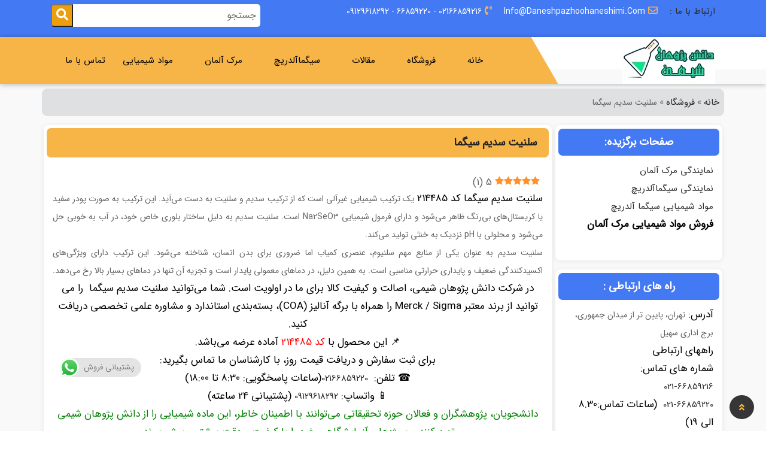

--- FILE ---
content_type: text/html; charset=UTF-8
request_url: https://www.daneshpazhoohaneshimi.com/sodium-selenite-code-214485/
body_size: 32969
content:
<!doctype html>
<html dir="rtl" lang="fa-IR" prefix="og: https://ogp.me/ns#">
<head>
<meta charset="utf-8"> 
<meta name="viewport" content="width=device-width, initial-scale=1.0">
<title>خرید سلنیت سدیم سیگما کد 214485 / نمایندگی سیگما </title> 


<link rel="apple-touch-icon" sizes="180x180" href="https://www.daneshpazhoohaneshimi.com/wp-content/uploads/2024/06/cropped-logo-1.jpg">
<link rel="icon" type="image/png" sizes="32x32" href="https://www.daneshpazhoohaneshimi.com/wp-content/uploads/2024/06/cropped-logo-1.jpg">
<link rel="icon" type="image/png" sizes="16x16" href="https://www.daneshpazhoohaneshimi.com/wp-content/uploads/2024/06/cropped-logo-1.jpg">
<link rel="manifest" href="/site.webmanifest">
<link rel="mask-icon" href="/safari-pinned-tab.svg" color="#5bbad5">


<link rel="stylesheet" href="https://www.daneshpazhoohaneshimi.com/wp-content/themes/danesh/assets/css/owl.theme.default.min.css">
<link rel="stylesheet" href="https://www.daneshpazhoohaneshimi.com/wp-content/themes/danesh/assets/css/fontawesome.min.css">
<link rel="stylesheet" href="https://www.daneshpazhoohaneshimi.com/wp-content/themes/danesh/assets/css/owl.carousel.min.css">
<link rel="stylesheet" href="https://www.daneshpazhoohaneshimi.com/wp-content/themes/danesh/assets/css/slicknav.min.css">
<link rel="stylesheet" href="https://www.daneshpazhoohaneshimi.com/wp-content/themes/danesh/assets/css/bootstrap.min.css">
<link rel="stylesheet" href="https://www.daneshpazhoohaneshimi.com/wp-content/themes/danesh/assets/css/magnific-popup.css">
<link rel="stylesheet" href="https://www.daneshpazhoohaneshimi.com/wp-content/themes/danesh/assets/css/default.css">
<link rel="stylesheet" href="https://www.daneshpazhoohaneshimi.com/wp-content/themes/danesh/assets/css/style.css">
<link rel="stylesheet" href="https://www.daneshpazhoohaneshimi.com/wp-content/themes/danesh/assets/css/responsive.css">
<link rel="preload" href="https://www.daneshpazhoohaneshimi.com/wp-content/plugins/rate-my-post/public/css/fonts/ratemypost.ttf" type="font/ttf" as="font" crossorigin="anonymous">
<!-- بهینه‌سازی موتور جستجو توسط Rank Math - https://rankmath.com/ -->
<meta name="description" content="قیمت سلنیت سدیم سیگما؛ ترکیب آزمایشگاهی غنی از سلنیوم برای تحقیقات زیستی، سلولی و تغذیه‌ای با خلوص بالا. مناسب پژوهش‌های آنتی‌اکسیدانی و مطالعات سلولی تخصصی."/>
<meta name="robots" content="follow, index, max-snippet:-1, max-video-preview:-1, max-image-preview:large"/>
<link rel="canonical" href="https://www.daneshpazhoohaneshimi.com/sodium-selenite-code-214485/" />
<meta property="og:locale" content="fa_IR" />
<meta property="og:type" content="article" />
<meta property="og:title" content="خرید سلنیت سدیم سیگما کد 214485 / نمایندگی سیگما" />
<meta property="og:description" content="قیمت سلنیت سدیم سیگما؛ ترکیب آزمایشگاهی غنی از سلنیوم برای تحقیقات زیستی، سلولی و تغذیه‌ای با خلوص بالا. مناسب پژوهش‌های آنتی‌اکسیدانی و مطالعات سلولی تخصصی." />
<meta property="og:url" content="https://www.daneshpazhoohaneshimi.com/sodium-selenite-code-214485/" />
<meta property="og:site_name" content="نمایندگی مرک آلمان | فروش مواد شیمیایی صنعتی | مواد شیمیایی مرک | مواد شیمیایی مرک آلمان" />
<meta property="article:section" content="فروشگاه" />
<meta property="og:updated_time" content="2025-11-28T19:47:18+03:30" />
<meta property="og:image" content="https://www.daneshpazhoohaneshimi.com/wp-content/uploads/2022/02/Sodium-selenite-code-214485.png" />
<meta property="og:image:secure_url" content="https://www.daneshpazhoohaneshimi.com/wp-content/uploads/2022/02/Sodium-selenite-code-214485.png" />
<meta property="og:image:width" content="261" />
<meta property="og:image:height" content="200" />
<meta property="og:image:alt" content="سلنیت سدیم Sodium selenite کد 214485" />
<meta property="og:image:type" content="image/png" />
<meta property="article:published_time" content="2022-02-16T16:14:59+03:30" />
<meta property="article:modified_time" content="2025-11-28T19:47:18+03:30" />
<meta name="twitter:card" content="summary" />
<meta name="twitter:title" content="خرید سلنیت سدیم سیگما کد 214485 / نمایندگی سیگما" />
<meta name="twitter:description" content="قیمت سلنیت سدیم سیگما؛ ترکیب آزمایشگاهی غنی از سلنیوم برای تحقیقات زیستی، سلولی و تغذیه‌ای با خلوص بالا. مناسب پژوهش‌های آنتی‌اکسیدانی و مطالعات سلولی تخصصی." />
<meta name="twitter:image" content="https://www.daneshpazhoohaneshimi.com/wp-content/uploads/2022/02/Sodium-selenite-code-214485.png" />
<meta name="twitter:label1" content="نویسنده" />
<meta name="twitter:data1" content="adminm" />
<meta name="twitter:label2" content="زمان خواندن" />
<meta name="twitter:data2" content="11 دقیقه" />
<script type="application/ld+json" class="rank-math-schema">{"@context":"https://schema.org","@graph":[{"@type":["Organization","Person"],"@id":"https://www.daneshpazhoohaneshimi.com/#person","name":"admin","url":"https://www.daneshpazhoohaneshimi.com"},{"@type":"WebSite","@id":"https://www.daneshpazhoohaneshimi.com/#website","url":"https://www.daneshpazhoohaneshimi.com","name":"\u0646\u0645\u0627\u06cc\u0646\u062f\u06af\u06cc \u0645\u0631\u06a9 \u0622\u0644\u0645\u0627\u0646 | \u0641\u0631\u0648\u0634 \u0645\u0648\u0627\u062f \u0634\u06cc\u0645\u06cc\u0627\u06cc\u06cc \u0635\u0646\u0639\u062a\u06cc | \u0645\u0648\u0627\u062f \u0634\u06cc\u0645\u06cc\u0627\u06cc\u06cc \u0645\u0631\u06a9 | \u0645\u0648\u0627\u062f \u0634\u06cc\u0645\u06cc\u0627\u06cc\u06cc \u0645\u0631\u06a9 \u0622\u0644\u0645\u0627\u0646","alternateName":"\u062f\u0627\u0646\u0634 \u067e\u0698\u0648\u0647\u0627\u0646 \u0634\u06cc\u0645\u06cc","publisher":{"@id":"https://www.daneshpazhoohaneshimi.com/#person"},"inLanguage":"fa-IR"},{"@type":"ImageObject","@id":"https://www.daneshpazhoohaneshimi.com/wp-content/uploads/2022/02/Sodium-selenite-code-214485.png","url":"https://www.daneshpazhoohaneshimi.com/wp-content/uploads/2022/02/Sodium-selenite-code-214485.png","width":"261","height":"200","caption":"\u0633\u0644\u0646\u06cc\u062a \u0633\u062f\u06cc\u0645 Sodium selenite \u06a9\u062f 214485","inLanguage":"fa-IR"},{"@type":"BreadcrumbList","@id":"https://www.daneshpazhoohaneshimi.com/sodium-selenite-code-214485/#breadcrumb","itemListElement":[{"@type":"ListItem","position":"1","item":{"@id":"https://www.daneshpazhoohaneshimi.com","name":"\u062e\u0627\u0646\u0647"}},{"@type":"ListItem","position":"2","item":{"@id":"https://www.daneshpazhoohaneshimi.com/category/shop/","name":"\u0641\u0631\u0648\u0634\u06af\u0627\u0647"}},{"@type":"ListItem","position":"3","item":{"@id":"https://www.daneshpazhoohaneshimi.com/sodium-selenite-code-214485/","name":"\u0633\u0644\u0646\u06cc\u062a \u0633\u062f\u06cc\u0645 \u0633\u06cc\u06af\u0645\u0627"}}]},{"@type":"WebPage","@id":"https://www.daneshpazhoohaneshimi.com/sodium-selenite-code-214485/#webpage","url":"https://www.daneshpazhoohaneshimi.com/sodium-selenite-code-214485/","name":"\u062e\u0631\u06cc\u062f \u0633\u0644\u0646\u06cc\u062a \u0633\u062f\u06cc\u0645 \u0633\u06cc\u06af\u0645\u0627 \u06a9\u062f 214485 / \u0646\u0645\u0627\u06cc\u0646\u062f\u06af\u06cc \u0633\u06cc\u06af\u0645\u0627","datePublished":"2022-02-16T16:14:59+03:30","dateModified":"2025-11-28T19:47:18+03:30","isPartOf":{"@id":"https://www.daneshpazhoohaneshimi.com/#website"},"primaryImageOfPage":{"@id":"https://www.daneshpazhoohaneshimi.com/wp-content/uploads/2022/02/Sodium-selenite-code-214485.png"},"inLanguage":"fa-IR","breadcrumb":{"@id":"https://www.daneshpazhoohaneshimi.com/sodium-selenite-code-214485/#breadcrumb"}},{"@type":"Person","@id":"https://www.daneshpazhoohaneshimi.com/author/admin/","name":"adminm","url":"https://www.daneshpazhoohaneshimi.com/author/admin/","image":{"@type":"ImageObject","@id":"https://secure.gravatar.com/avatar/af42c2aa55bffd280dfab33300f4654e9a12e2aff3400f88224f6dfffd1b49cf?s=96&amp;d=mm&amp;r=g","url":"https://secure.gravatar.com/avatar/af42c2aa55bffd280dfab33300f4654e9a12e2aff3400f88224f6dfffd1b49cf?s=96&amp;d=mm&amp;r=g","caption":"adminm","inLanguage":"fa-IR"},"sameAs":["http://admin"]},{"@type":"NewsArticle","headline":"\u062e\u0631\u06cc\u062f \u0633\u0644\u0646\u06cc\u062a \u0633\u062f\u06cc\u0645 \u0633\u06cc\u06af\u0645\u0627 \u06a9\u062f 214485 / \u0646\u0645\u0627\u06cc\u0646\u062f\u06af\u06cc \u0633\u06cc\u06af\u0645\u0627","keywords":"\u0633\u0644\u0646\u06cc\u062a \u0633\u062f\u06cc\u0645 \u0633\u06cc\u06af\u0645\u0627,\u062e\u0631\u06cc\u062f \u0633\u0644\u0646\u06cc\u062a \u0633\u062f\u06cc\u0645,\u0642\u06cc\u0645\u062a \u0633\u0644\u0646\u06cc\u062a \u0633\u062f\u06cc\u0645 \u0633\u06cc\u06af\u0645\u0627,\u0641\u0631\u0648\u0634 \u0633\u0644\u0646\u06cc\u062a \u0633\u062f\u06cc\u0645 \u0633\u06cc\u06af\u0645\u0627","datePublished":"2022-02-16T16:14:59+03:30","dateModified":"2025-11-28T19:47:18+03:30","articleSection":"\u0633\u06cc\u06af\u0645\u0627\u0622\u0644\u062f\u0631\u06cc\u0686, \u0641\u0631\u0648\u0634\u06af\u0627\u0647","author":{"@id":"https://www.daneshpazhoohaneshimi.com/author/admin/","name":"adminm"},"publisher":{"@id":"https://www.daneshpazhoohaneshimi.com/#person"},"description":"\u0642\u06cc\u0645\u062a \u0633\u0644\u0646\u06cc\u062a \u0633\u062f\u06cc\u0645 \u0633\u06cc\u06af\u0645\u0627\u061b \u062a\u0631\u06a9\u06cc\u0628 \u0622\u0632\u0645\u0627\u06cc\u0634\u06af\u0627\u0647\u06cc \u063a\u0646\u06cc \u0627\u0632 \u0633\u0644\u0646\u06cc\u0648\u0645 \u0628\u0631\u0627\u06cc \u062a\u062d\u0642\u06cc\u0642\u0627\u062a \u0632\u06cc\u0633\u062a\u06cc\u060c \u0633\u0644\u0648\u0644\u06cc \u0648 \u062a\u063a\u0630\u06cc\u0647\u200c\u0627\u06cc \u0628\u0627 \u062e\u0644\u0648\u0635 \u0628\u0627\u0644\u0627. \u0645\u0646\u0627\u0633\u0628 \u067e\u0698\u0648\u0647\u0634\u200c\u0647\u0627\u06cc \u0622\u0646\u062a\u06cc\u200c\u0627\u06a9\u0633\u06cc\u062f\u0627\u0646\u06cc \u0648 \u0645\u0637\u0627\u0644\u0639\u0627\u062a \u0633\u0644\u0648\u0644\u06cc \u062a\u062e\u0635\u0635\u06cc.","name":"\u062e\u0631\u06cc\u062f \u0633\u0644\u0646\u06cc\u062a \u0633\u062f\u06cc\u0645 \u0633\u06cc\u06af\u0645\u0627 \u06a9\u062f 214485 / \u0646\u0645\u0627\u06cc\u0646\u062f\u06af\u06cc \u0633\u06cc\u06af\u0645\u0627","@id":"https://www.daneshpazhoohaneshimi.com/sodium-selenite-code-214485/#richSnippet","isPartOf":{"@id":"https://www.daneshpazhoohaneshimi.com/sodium-selenite-code-214485/#webpage"},"image":{"@id":"https://www.daneshpazhoohaneshimi.com/wp-content/uploads/2022/02/Sodium-selenite-code-214485.png"},"inLanguage":"fa-IR","mainEntityOfPage":{"@id":"https://www.daneshpazhoohaneshimi.com/sodium-selenite-code-214485/#webpage"}}]}</script>
<!-- /افزونه سئو ورپرس Rank Math -->

<link rel="alternate" type="application/rss+xml" title="دانش پژوهان شیمی &raquo; سلنیت سدیم سیگما خوراک دیدگاه‌ها" href="https://www.daneshpazhoohaneshimi.com/sodium-selenite-code-214485/feed/" />
<link rel="alternate" title="oEmbed (JSON)" type="application/json+oembed" href="https://www.daneshpazhoohaneshimi.com/wp-json/oembed/1.0/embed?url=https%3A%2F%2Fwww.daneshpazhoohaneshimi.com%2Fsodium-selenite-code-214485%2F" />
<link rel="alternate" title="oEmbed (XML)" type="text/xml+oembed" href="https://www.daneshpazhoohaneshimi.com/wp-json/oembed/1.0/embed?url=https%3A%2F%2Fwww.daneshpazhoohaneshimi.com%2Fsodium-selenite-code-214485%2F&#038;format=xml" />
		<!-- This site uses the Google Analytics by MonsterInsights plugin v9.11.0 - Using Analytics tracking - https://www.monsterinsights.com/ -->
							<script src="//www.googletagmanager.com/gtag/js?id=G-NMRFKK65NW"  data-cfasync="false" data-wpfc-render="false" type="text/javascript" async></script>
			<script data-cfasync="false" data-wpfc-render="false" type="text/javascript">
				var mi_version = '9.11.0';
				var mi_track_user = true;
				var mi_no_track_reason = '';
								var MonsterInsightsDefaultLocations = {"page_location":"https:\/\/www.daneshpazhoohaneshimi.com\/sodium-selenite-code-214485\/"};
								if ( typeof MonsterInsightsPrivacyGuardFilter === 'function' ) {
					var MonsterInsightsLocations = (typeof MonsterInsightsExcludeQuery === 'object') ? MonsterInsightsPrivacyGuardFilter( MonsterInsightsExcludeQuery ) : MonsterInsightsPrivacyGuardFilter( MonsterInsightsDefaultLocations );
				} else {
					var MonsterInsightsLocations = (typeof MonsterInsightsExcludeQuery === 'object') ? MonsterInsightsExcludeQuery : MonsterInsightsDefaultLocations;
				}

								var disableStrs = [
										'ga-disable-G-NMRFKK65NW',
									];

				/* Function to detect opted out users */
				function __gtagTrackerIsOptedOut() {
					for (var index = 0; index < disableStrs.length; index++) {
						if (document.cookie.indexOf(disableStrs[index] + '=true') > -1) {
							return true;
						}
					}

					return false;
				}

				/* Disable tracking if the opt-out cookie exists. */
				if (__gtagTrackerIsOptedOut()) {
					for (var index = 0; index < disableStrs.length; index++) {
						window[disableStrs[index]] = true;
					}
				}

				/* Opt-out function */
				function __gtagTrackerOptout() {
					for (var index = 0; index < disableStrs.length; index++) {
						document.cookie = disableStrs[index] + '=true; expires=Thu, 31 Dec 2099 23:59:59 UTC; path=/';
						window[disableStrs[index]] = true;
					}
				}

				if ('undefined' === typeof gaOptout) {
					function gaOptout() {
						__gtagTrackerOptout();
					}
				}
								window.dataLayer = window.dataLayer || [];

				window.MonsterInsightsDualTracker = {
					helpers: {},
					trackers: {},
				};
				if (mi_track_user) {
					function __gtagDataLayer() {
						dataLayer.push(arguments);
					}

					function __gtagTracker(type, name, parameters) {
						if (!parameters) {
							parameters = {};
						}

						if (parameters.send_to) {
							__gtagDataLayer.apply(null, arguments);
							return;
						}

						if (type === 'event') {
														parameters.send_to = monsterinsights_frontend.v4_id;
							var hookName = name;
							if (typeof parameters['event_category'] !== 'undefined') {
								hookName = parameters['event_category'] + ':' + name;
							}

							if (typeof MonsterInsightsDualTracker.trackers[hookName] !== 'undefined') {
								MonsterInsightsDualTracker.trackers[hookName](parameters);
							} else {
								__gtagDataLayer('event', name, parameters);
							}
							
						} else {
							__gtagDataLayer.apply(null, arguments);
						}
					}

					__gtagTracker('js', new Date());
					__gtagTracker('set', {
						'developer_id.dZGIzZG': true,
											});
					if ( MonsterInsightsLocations.page_location ) {
						__gtagTracker('set', MonsterInsightsLocations);
					}
										__gtagTracker('config', 'G-NMRFKK65NW', {"forceSSL":"true","link_attribution":"true"} );
										window.gtag = __gtagTracker;										(function () {
						/* https://developers.google.com/analytics/devguides/collection/analyticsjs/ */
						/* ga and __gaTracker compatibility shim. */
						var noopfn = function () {
							return null;
						};
						var newtracker = function () {
							return new Tracker();
						};
						var Tracker = function () {
							return null;
						};
						var p = Tracker.prototype;
						p.get = noopfn;
						p.set = noopfn;
						p.send = function () {
							var args = Array.prototype.slice.call(arguments);
							args.unshift('send');
							__gaTracker.apply(null, args);
						};
						var __gaTracker = function () {
							var len = arguments.length;
							if (len === 0) {
								return;
							}
							var f = arguments[len - 1];
							if (typeof f !== 'object' || f === null || typeof f.hitCallback !== 'function') {
								if ('send' === arguments[0]) {
									var hitConverted, hitObject = false, action;
									if ('event' === arguments[1]) {
										if ('undefined' !== typeof arguments[3]) {
											hitObject = {
												'eventAction': arguments[3],
												'eventCategory': arguments[2],
												'eventLabel': arguments[4],
												'value': arguments[5] ? arguments[5] : 1,
											}
										}
									}
									if ('pageview' === arguments[1]) {
										if ('undefined' !== typeof arguments[2]) {
											hitObject = {
												'eventAction': 'page_view',
												'page_path': arguments[2],
											}
										}
									}
									if (typeof arguments[2] === 'object') {
										hitObject = arguments[2];
									}
									if (typeof arguments[5] === 'object') {
										Object.assign(hitObject, arguments[5]);
									}
									if ('undefined' !== typeof arguments[1].hitType) {
										hitObject = arguments[1];
										if ('pageview' === hitObject.hitType) {
											hitObject.eventAction = 'page_view';
										}
									}
									if (hitObject) {
										action = 'timing' === arguments[1].hitType ? 'timing_complete' : hitObject.eventAction;
										hitConverted = mapArgs(hitObject);
										__gtagTracker('event', action, hitConverted);
									}
								}
								return;
							}

							function mapArgs(args) {
								var arg, hit = {};
								var gaMap = {
									'eventCategory': 'event_category',
									'eventAction': 'event_action',
									'eventLabel': 'event_label',
									'eventValue': 'event_value',
									'nonInteraction': 'non_interaction',
									'timingCategory': 'event_category',
									'timingVar': 'name',
									'timingValue': 'value',
									'timingLabel': 'event_label',
									'page': 'page_path',
									'location': 'page_location',
									'title': 'page_title',
									'referrer' : 'page_referrer',
								};
								for (arg in args) {
																		if (!(!args.hasOwnProperty(arg) || !gaMap.hasOwnProperty(arg))) {
										hit[gaMap[arg]] = args[arg];
									} else {
										hit[arg] = args[arg];
									}
								}
								return hit;
							}

							try {
								f.hitCallback();
							} catch (ex) {
							}
						};
						__gaTracker.create = newtracker;
						__gaTracker.getByName = newtracker;
						__gaTracker.getAll = function () {
							return [];
						};
						__gaTracker.remove = noopfn;
						__gaTracker.loaded = true;
						window['__gaTracker'] = __gaTracker;
					})();
									} else {
										console.log("");
					(function () {
						function __gtagTracker() {
							return null;
						}

						window['__gtagTracker'] = __gtagTracker;
						window['gtag'] = __gtagTracker;
					})();
									}
			</script>
							<!-- / Google Analytics by MonsterInsights -->
		<style id='wp-img-auto-sizes-contain-inline-css' type='text/css'>
img:is([sizes=auto i],[sizes^="auto," i]){contain-intrinsic-size:3000px 1500px}
/*# sourceURL=wp-img-auto-sizes-contain-inline-css */
</style>
<link rel='stylesheet' id='ht_ctc_main_css-css' href='https://www.daneshpazhoohaneshimi.com/wp-content/plugins/click-to-chat-for-whatsapp/new/inc/assets/css/main.css?ver=4.36' type='text/css' media='all' />
<style id='wp-block-library-inline-css' type='text/css'>
:root{--wp-block-synced-color:#7a00df;--wp-block-synced-color--rgb:122,0,223;--wp-bound-block-color:var(--wp-block-synced-color);--wp-editor-canvas-background:#ddd;--wp-admin-theme-color:#007cba;--wp-admin-theme-color--rgb:0,124,186;--wp-admin-theme-color-darker-10:#006ba1;--wp-admin-theme-color-darker-10--rgb:0,107,160.5;--wp-admin-theme-color-darker-20:#005a87;--wp-admin-theme-color-darker-20--rgb:0,90,135;--wp-admin-border-width-focus:2px}@media (min-resolution:192dpi){:root{--wp-admin-border-width-focus:1.5px}}.wp-element-button{cursor:pointer}:root .has-very-light-gray-background-color{background-color:#eee}:root .has-very-dark-gray-background-color{background-color:#313131}:root .has-very-light-gray-color{color:#eee}:root .has-very-dark-gray-color{color:#313131}:root .has-vivid-green-cyan-to-vivid-cyan-blue-gradient-background{background:linear-gradient(135deg,#00d084,#0693e3)}:root .has-purple-crush-gradient-background{background:linear-gradient(135deg,#34e2e4,#4721fb 50%,#ab1dfe)}:root .has-hazy-dawn-gradient-background{background:linear-gradient(135deg,#faaca8,#dad0ec)}:root .has-subdued-olive-gradient-background{background:linear-gradient(135deg,#fafae1,#67a671)}:root .has-atomic-cream-gradient-background{background:linear-gradient(135deg,#fdd79a,#004a59)}:root .has-nightshade-gradient-background{background:linear-gradient(135deg,#330968,#31cdcf)}:root .has-midnight-gradient-background{background:linear-gradient(135deg,#020381,#2874fc)}:root{--wp--preset--font-size--normal:16px;--wp--preset--font-size--huge:42px}.has-regular-font-size{font-size:1em}.has-larger-font-size{font-size:2.625em}.has-normal-font-size{font-size:var(--wp--preset--font-size--normal)}.has-huge-font-size{font-size:var(--wp--preset--font-size--huge)}.has-text-align-center{text-align:center}.has-text-align-left{text-align:left}.has-text-align-right{text-align:right}.has-fit-text{white-space:nowrap!important}#end-resizable-editor-section{display:none}.aligncenter{clear:both}.items-justified-left{justify-content:flex-start}.items-justified-center{justify-content:center}.items-justified-right{justify-content:flex-end}.items-justified-space-between{justify-content:space-between}.screen-reader-text{border:0;clip-path:inset(50%);height:1px;margin:-1px;overflow:hidden;padding:0;position:absolute;width:1px;word-wrap:normal!important}.screen-reader-text:focus{background-color:#ddd;clip-path:none;color:#444;display:block;font-size:1em;height:auto;left:5px;line-height:normal;padding:15px 23px 14px;text-decoration:none;top:5px;width:auto;z-index:100000}html :where(.has-border-color){border-style:solid}html :where([style*=border-top-color]){border-top-style:solid}html :where([style*=border-right-color]){border-right-style:solid}html :where([style*=border-bottom-color]){border-bottom-style:solid}html :where([style*=border-left-color]){border-left-style:solid}html :where([style*=border-width]){border-style:solid}html :where([style*=border-top-width]){border-top-style:solid}html :where([style*=border-right-width]){border-right-style:solid}html :where([style*=border-bottom-width]){border-bottom-style:solid}html :where([style*=border-left-width]){border-left-style:solid}html :where(img[class*=wp-image-]){height:auto;max-width:100%}:where(figure){margin:0 0 1em}html :where(.is-position-sticky){--wp-admin--admin-bar--position-offset:var(--wp-admin--admin-bar--height,0px)}@media screen and (max-width:600px){html :where(.is-position-sticky){--wp-admin--admin-bar--position-offset:0px}}

/*# sourceURL=wp-block-library-inline-css */
</style><style id='global-styles-inline-css' type='text/css'>
:root{--wp--preset--aspect-ratio--square: 1;--wp--preset--aspect-ratio--4-3: 4/3;--wp--preset--aspect-ratio--3-4: 3/4;--wp--preset--aspect-ratio--3-2: 3/2;--wp--preset--aspect-ratio--2-3: 2/3;--wp--preset--aspect-ratio--16-9: 16/9;--wp--preset--aspect-ratio--9-16: 9/16;--wp--preset--color--black: #000000;--wp--preset--color--cyan-bluish-gray: #abb8c3;--wp--preset--color--white: #ffffff;--wp--preset--color--pale-pink: #f78da7;--wp--preset--color--vivid-red: #cf2e2e;--wp--preset--color--luminous-vivid-orange: #ff6900;--wp--preset--color--luminous-vivid-amber: #fcb900;--wp--preset--color--light-green-cyan: #7bdcb5;--wp--preset--color--vivid-green-cyan: #00d084;--wp--preset--color--pale-cyan-blue: #8ed1fc;--wp--preset--color--vivid-cyan-blue: #0693e3;--wp--preset--color--vivid-purple: #9b51e0;--wp--preset--gradient--vivid-cyan-blue-to-vivid-purple: linear-gradient(135deg,rgb(6,147,227) 0%,rgb(155,81,224) 100%);--wp--preset--gradient--light-green-cyan-to-vivid-green-cyan: linear-gradient(135deg,rgb(122,220,180) 0%,rgb(0,208,130) 100%);--wp--preset--gradient--luminous-vivid-amber-to-luminous-vivid-orange: linear-gradient(135deg,rgb(252,185,0) 0%,rgb(255,105,0) 100%);--wp--preset--gradient--luminous-vivid-orange-to-vivid-red: linear-gradient(135deg,rgb(255,105,0) 0%,rgb(207,46,46) 100%);--wp--preset--gradient--very-light-gray-to-cyan-bluish-gray: linear-gradient(135deg,rgb(238,238,238) 0%,rgb(169,184,195) 100%);--wp--preset--gradient--cool-to-warm-spectrum: linear-gradient(135deg,rgb(74,234,220) 0%,rgb(151,120,209) 20%,rgb(207,42,186) 40%,rgb(238,44,130) 60%,rgb(251,105,98) 80%,rgb(254,248,76) 100%);--wp--preset--gradient--blush-light-purple: linear-gradient(135deg,rgb(255,206,236) 0%,rgb(152,150,240) 100%);--wp--preset--gradient--blush-bordeaux: linear-gradient(135deg,rgb(254,205,165) 0%,rgb(254,45,45) 50%,rgb(107,0,62) 100%);--wp--preset--gradient--luminous-dusk: linear-gradient(135deg,rgb(255,203,112) 0%,rgb(199,81,192) 50%,rgb(65,88,208) 100%);--wp--preset--gradient--pale-ocean: linear-gradient(135deg,rgb(255,245,203) 0%,rgb(182,227,212) 50%,rgb(51,167,181) 100%);--wp--preset--gradient--electric-grass: linear-gradient(135deg,rgb(202,248,128) 0%,rgb(113,206,126) 100%);--wp--preset--gradient--midnight: linear-gradient(135deg,rgb(2,3,129) 0%,rgb(40,116,252) 100%);--wp--preset--font-size--small: 13px;--wp--preset--font-size--medium: 20px;--wp--preset--font-size--large: 36px;--wp--preset--font-size--x-large: 42px;--wp--preset--spacing--20: 0.44rem;--wp--preset--spacing--30: 0.67rem;--wp--preset--spacing--40: 1rem;--wp--preset--spacing--50: 1.5rem;--wp--preset--spacing--60: 2.25rem;--wp--preset--spacing--70: 3.38rem;--wp--preset--spacing--80: 5.06rem;--wp--preset--shadow--natural: 6px 6px 9px rgba(0, 0, 0, 0.2);--wp--preset--shadow--deep: 12px 12px 50px rgba(0, 0, 0, 0.4);--wp--preset--shadow--sharp: 6px 6px 0px rgba(0, 0, 0, 0.2);--wp--preset--shadow--outlined: 6px 6px 0px -3px rgb(255, 255, 255), 6px 6px rgb(0, 0, 0);--wp--preset--shadow--crisp: 6px 6px 0px rgb(0, 0, 0);}:where(.is-layout-flex){gap: 0.5em;}:where(.is-layout-grid){gap: 0.5em;}body .is-layout-flex{display: flex;}.is-layout-flex{flex-wrap: wrap;align-items: center;}.is-layout-flex > :is(*, div){margin: 0;}body .is-layout-grid{display: grid;}.is-layout-grid > :is(*, div){margin: 0;}:where(.wp-block-columns.is-layout-flex){gap: 2em;}:where(.wp-block-columns.is-layout-grid){gap: 2em;}:where(.wp-block-post-template.is-layout-flex){gap: 1.25em;}:where(.wp-block-post-template.is-layout-grid){gap: 1.25em;}.has-black-color{color: var(--wp--preset--color--black) !important;}.has-cyan-bluish-gray-color{color: var(--wp--preset--color--cyan-bluish-gray) !important;}.has-white-color{color: var(--wp--preset--color--white) !important;}.has-pale-pink-color{color: var(--wp--preset--color--pale-pink) !important;}.has-vivid-red-color{color: var(--wp--preset--color--vivid-red) !important;}.has-luminous-vivid-orange-color{color: var(--wp--preset--color--luminous-vivid-orange) !important;}.has-luminous-vivid-amber-color{color: var(--wp--preset--color--luminous-vivid-amber) !important;}.has-light-green-cyan-color{color: var(--wp--preset--color--light-green-cyan) !important;}.has-vivid-green-cyan-color{color: var(--wp--preset--color--vivid-green-cyan) !important;}.has-pale-cyan-blue-color{color: var(--wp--preset--color--pale-cyan-blue) !important;}.has-vivid-cyan-blue-color{color: var(--wp--preset--color--vivid-cyan-blue) !important;}.has-vivid-purple-color{color: var(--wp--preset--color--vivid-purple) !important;}.has-black-background-color{background-color: var(--wp--preset--color--black) !important;}.has-cyan-bluish-gray-background-color{background-color: var(--wp--preset--color--cyan-bluish-gray) !important;}.has-white-background-color{background-color: var(--wp--preset--color--white) !important;}.has-pale-pink-background-color{background-color: var(--wp--preset--color--pale-pink) !important;}.has-vivid-red-background-color{background-color: var(--wp--preset--color--vivid-red) !important;}.has-luminous-vivid-orange-background-color{background-color: var(--wp--preset--color--luminous-vivid-orange) !important;}.has-luminous-vivid-amber-background-color{background-color: var(--wp--preset--color--luminous-vivid-amber) !important;}.has-light-green-cyan-background-color{background-color: var(--wp--preset--color--light-green-cyan) !important;}.has-vivid-green-cyan-background-color{background-color: var(--wp--preset--color--vivid-green-cyan) !important;}.has-pale-cyan-blue-background-color{background-color: var(--wp--preset--color--pale-cyan-blue) !important;}.has-vivid-cyan-blue-background-color{background-color: var(--wp--preset--color--vivid-cyan-blue) !important;}.has-vivid-purple-background-color{background-color: var(--wp--preset--color--vivid-purple) !important;}.has-black-border-color{border-color: var(--wp--preset--color--black) !important;}.has-cyan-bluish-gray-border-color{border-color: var(--wp--preset--color--cyan-bluish-gray) !important;}.has-white-border-color{border-color: var(--wp--preset--color--white) !important;}.has-pale-pink-border-color{border-color: var(--wp--preset--color--pale-pink) !important;}.has-vivid-red-border-color{border-color: var(--wp--preset--color--vivid-red) !important;}.has-luminous-vivid-orange-border-color{border-color: var(--wp--preset--color--luminous-vivid-orange) !important;}.has-luminous-vivid-amber-border-color{border-color: var(--wp--preset--color--luminous-vivid-amber) !important;}.has-light-green-cyan-border-color{border-color: var(--wp--preset--color--light-green-cyan) !important;}.has-vivid-green-cyan-border-color{border-color: var(--wp--preset--color--vivid-green-cyan) !important;}.has-pale-cyan-blue-border-color{border-color: var(--wp--preset--color--pale-cyan-blue) !important;}.has-vivid-cyan-blue-border-color{border-color: var(--wp--preset--color--vivid-cyan-blue) !important;}.has-vivid-purple-border-color{border-color: var(--wp--preset--color--vivid-purple) !important;}.has-vivid-cyan-blue-to-vivid-purple-gradient-background{background: var(--wp--preset--gradient--vivid-cyan-blue-to-vivid-purple) !important;}.has-light-green-cyan-to-vivid-green-cyan-gradient-background{background: var(--wp--preset--gradient--light-green-cyan-to-vivid-green-cyan) !important;}.has-luminous-vivid-amber-to-luminous-vivid-orange-gradient-background{background: var(--wp--preset--gradient--luminous-vivid-amber-to-luminous-vivid-orange) !important;}.has-luminous-vivid-orange-to-vivid-red-gradient-background{background: var(--wp--preset--gradient--luminous-vivid-orange-to-vivid-red) !important;}.has-very-light-gray-to-cyan-bluish-gray-gradient-background{background: var(--wp--preset--gradient--very-light-gray-to-cyan-bluish-gray) !important;}.has-cool-to-warm-spectrum-gradient-background{background: var(--wp--preset--gradient--cool-to-warm-spectrum) !important;}.has-blush-light-purple-gradient-background{background: var(--wp--preset--gradient--blush-light-purple) !important;}.has-blush-bordeaux-gradient-background{background: var(--wp--preset--gradient--blush-bordeaux) !important;}.has-luminous-dusk-gradient-background{background: var(--wp--preset--gradient--luminous-dusk) !important;}.has-pale-ocean-gradient-background{background: var(--wp--preset--gradient--pale-ocean) !important;}.has-electric-grass-gradient-background{background: var(--wp--preset--gradient--electric-grass) !important;}.has-midnight-gradient-background{background: var(--wp--preset--gradient--midnight) !important;}.has-small-font-size{font-size: var(--wp--preset--font-size--small) !important;}.has-medium-font-size{font-size: var(--wp--preset--font-size--medium) !important;}.has-large-font-size{font-size: var(--wp--preset--font-size--large) !important;}.has-x-large-font-size{font-size: var(--wp--preset--font-size--x-large) !important;}
/*# sourceURL=global-styles-inline-css */
</style>

<style id='classic-theme-styles-inline-css' type='text/css'>
/*! This file is auto-generated */
.wp-block-button__link{color:#fff;background-color:#32373c;border-radius:9999px;box-shadow:none;text-decoration:none;padding:calc(.667em + 2px) calc(1.333em + 2px);font-size:1.125em}.wp-block-file__button{background:#32373c;color:#fff;text-decoration:none}
/*# sourceURL=/wp-includes/css/classic-themes.min.css */
</style>
<link rel='stylesheet' id='rate-my-post-css' href='https://www.daneshpazhoohaneshimi.com/wp-content/plugins/rate-my-post/public/css/rate-my-post.min.css?ver=4.4.4' type='text/css' media='all' />
<link rel='stylesheet' id='contact-form-7-css' href='https://www.daneshpazhoohaneshimi.com/wp-content/plugins/contact-form-7/includes/css/styles.css?ver=6.1.4' type='text/css' media='all' />
<link rel='stylesheet' id='contact-form-7-rtl-css' href='https://www.daneshpazhoohaneshimi.com/wp-content/plugins/contact-form-7/includes/css/styles-rtl.css?ver=6.1.4' type='text/css' media='all' />
<link rel='stylesheet' id='ez-toc-css' href='https://www.daneshpazhoohaneshimi.com/wp-content/plugins/easy-table-of-contents/assets/css/screen.min.css?ver=2.0.80' type='text/css' media='all' />
<style id='ez-toc-inline-css' type='text/css'>
div#ez-toc-container .ez-toc-title {font-size: 100%;}div#ez-toc-container .ez-toc-title {font-weight: 500;}div#ez-toc-container ul li , div#ez-toc-container ul li a {font-size: 95%;}div#ez-toc-container ul li , div#ez-toc-container ul li a {font-weight: 500;}div#ez-toc-container nav ul ul li {font-size: 90%;}.ez-toc-box-title {font-weight: bold; margin-bottom: 10px; text-align: center; text-transform: uppercase; letter-spacing: 1px; color: #666; padding-bottom: 5px;position:absolute;top:-4%;left:5%;background-color: inherit;transition: top 0.3s ease;}.ez-toc-box-title.toc-closed {top:-25%;}
/*# sourceURL=ez-toc-inline-css */
</style>
<link rel='stylesheet' id='heateor_sss_frontend_css-css' href='https://www.daneshpazhoohaneshimi.com/wp-content/plugins/sassy-social-share/public/css/sassy-social-share-public.css?ver=3.3.79' type='text/css' media='all' />
<style id='heateor_sss_frontend_css-inline-css' type='text/css'>
.heateor_sss_button_instagram span.heateor_sss_svg,a.heateor_sss_instagram span.heateor_sss_svg{background:radial-gradient(circle at 30% 107%,#fdf497 0,#fdf497 5%,#fd5949 45%,#d6249f 60%,#285aeb 90%)}.heateor_sss_horizontal_sharing .heateor_sss_svg,.heateor_sss_standard_follow_icons_container .heateor_sss_svg{color:#fff;border-width:0px;border-style:solid;border-color:transparent}.heateor_sss_horizontal_sharing .heateorSssTCBackground{color:#666}.heateor_sss_horizontal_sharing span.heateor_sss_svg:hover,.heateor_sss_standard_follow_icons_container span.heateor_sss_svg:hover{border-color:transparent;}.heateor_sss_vertical_sharing span.heateor_sss_svg,.heateor_sss_floating_follow_icons_container span.heateor_sss_svg{color:#fff;border-width:0px;border-style:solid;border-color:transparent;}.heateor_sss_vertical_sharing .heateorSssTCBackground{color:#666;}.heateor_sss_vertical_sharing span.heateor_sss_svg:hover,.heateor_sss_floating_follow_icons_container span.heateor_sss_svg:hover{border-color:transparent;}@media screen and (max-width:783px) {.heateor_sss_vertical_sharing{display:none!important}}div.heateor_sss_sharing_title{text-align:center}div.heateor_sss_sharing_ul{width:100%;text-align:center;}div.heateor_sss_horizontal_sharing div.heateor_sss_sharing_ul a{float:none!important;display:inline-block;}
/*# sourceURL=heateor_sss_frontend_css-inline-css */
</style>
<script type="text/javascript" src="https://www.daneshpazhoohaneshimi.com/wp-includes/js/jquery/jquery.min.js?ver=3.7.1" id="jquery-core-js"></script>
<script type="text/javascript" src="https://www.daneshpazhoohaneshimi.com/wp-includes/js/jquery/jquery-migrate.min.js?ver=3.4.1" id="jquery-migrate-js"></script>
<script type="text/javascript" src="https://www.daneshpazhoohaneshimi.com/wp-content/plugins/google-analytics-for-wordpress/assets/js/frontend-gtag.min.js?ver=9.11.0" id="monsterinsights-frontend-script-js" async="async" data-wp-strategy="async"></script>
<script data-cfasync="false" data-wpfc-render="false" type="text/javascript" id='monsterinsights-frontend-script-js-extra'>/* <![CDATA[ */
var monsterinsights_frontend = {"js_events_tracking":"true","download_extensions":"doc,pdf,ppt,zip,xls,docx,pptx,xlsx","inbound_paths":"[{\"path\":\"\\\/go\\\/\",\"label\":\"affiliate\"},{\"path\":\"\\\/recommend\\\/\",\"label\":\"affiliate\"}]","home_url":"https:\/\/www.daneshpazhoohaneshimi.com","hash_tracking":"false","v4_id":"G-NMRFKK65NW"};/* ]]> */
</script>
<link rel="https://api.w.org/" href="https://www.daneshpazhoohaneshimi.com/wp-json/" /><link rel="alternate" title="JSON" type="application/json" href="https://www.daneshpazhoohaneshimi.com/wp-json/wp/v2/posts/6042" /><!-- Analytics by WP Statistics - https://wp-statistics.com -->
<link rel="icon" href="https://www.daneshpazhoohaneshimi.com/wp-content/uploads/2024/06/cropped-logo-1-32x32.jpg" sizes="32x32" />
<link rel="icon" href="https://www.daneshpazhoohaneshimi.com/wp-content/uploads/2024/06/cropped-logo-1-192x192.jpg" sizes="192x192" />
<link rel="apple-touch-icon" href="https://www.daneshpazhoohaneshimi.com/wp-content/uploads/2024/06/cropped-logo-1-180x180.jpg" />
<meta name="msapplication-TileImage" content="https://www.daneshpazhoohaneshimi.com/wp-content/uploads/2024/06/cropped-logo-1-270x270.jpg" />
		<style type="text/css" id="wp-custom-css">
			.safid img {
  border: 0px dashed #7adbae; /* بنفش برند سایت */
  border-radius: 30px;
  padding: 08px;
  background-color: #7adbae;
  box-shadow: 0 05px rgba(92, 45, 145, 0.2);
  max-width: 100%;
  height: auto;
  margin: 15px 0;
  transition: transform 0.3s ease;
}

.top-menu-content > p {
    color: #2e2a2a;
    font-size: 15px;
    padding: 14px 0;
		
		top-menu-content > p a {
    color: #383636;
    font-size: 18px;
    padding: 14px 0;		</style>
		</head>
<body data-rsssl=1 class="rtl wp-singular post-template-default single single-post postid-6042 single-format-standard wp-theme-danesh">
	<h1  style="display:none" >دانش پژوهان شیمی</h1>
	
	 
	
	
<header class="header-menu">
<div class="top-heading">
<div class="container">
<div class="row">
<div class="col-md-8">
<div class="top-menu-content">
<p>ارتباط با ما :</p> 


<p><span><i class="far fa-envelope"></i></span><a rel="nofollow" href="Email://info@daneshpazhoohaneshimi.com">info@daneshpazhoohaneshimi.com</a></p>

<p><span><i class="fas fa-phone-volume"></i></span><a rel="nofollow" href="Tel://+982166859216  - 66859220 - 09129618292"> 02166859216  - 66859220 - 09129618292</a></p>

</div>
</div>
<div class="col-md-4 text-right">
 
 <form action="https://www.daneshpazhoohaneshimi.com/" method="get">
	  <div class="search8">
  		  
      <input  id="s" type="text" name="s"   class="searchTerm" placeholder="جستجو">
      <button type="submit" class="searchButton">
        <i class="fa fa-search"></i>
     </button>
   </div>
</form>	
 
   
</div>
</div>
</div>
</div>
<div class="main-menu-area" id="header">
<div class="container">
<div class="row align-items-center">
<div class="col-lg-3">
<div class="logo">
<a href="https://www.daneshpazhoohaneshimi.com">
<img skip-lazy src="https://www.daneshpazhoohaneshimi.com/wp-content/uploads/2023/10/logo1.jpg"  alt="دانش پژوهان شیمی">
</a>
         </div>
</div>
<div class="col-lg-9 d-none d-lg-block text-right">
<div class="main-menu">
<nav class="nav-menu">


 


<ul id="navigation" class="menu-horizontal">
    <li id="menu-item-7587" class="menu-item menu-item-type-custom menu-item-object-custom menu-item-home menu-item-7587 nLi "><a href="https://www.daneshpazhoohaneshimi.com/">خانه</a></li>
<li id="menu-item-8696" class="menu-item menu-item-type-taxonomy menu-item-object-category current-post-ancestor current-menu-parent current-post-parent menu-item-has-children menu-item-8696 nLi "><a href="https://www.daneshpazhoohaneshimi.com/category/shop/">فروشگاه</a>
<ul class="submenu level-1">
	<li id="menu-item-8709" class="menu-item menu-item-type-taxonomy menu-item-object-category menu-item-8709 nLi "><a href="https://www.daneshpazhoohaneshimi.com/category/shop/chemicals/">مواد شیمیایی</a></li>
	<li id="menu-item-18786" class="menu-item menu-item-type-taxonomy menu-item-object-category menu-item-18786 nLi "><a href="https://www.daneshpazhoohaneshimi.com/category/shop/merck-germany/">مرک آلمان</a></li>
	<li id="menu-item-18789" class="menu-item menu-item-type-taxonomy menu-item-object-category current-post-ancestor current-menu-parent current-post-parent menu-item-18789 nLi "><a href="https://www.daneshpazhoohaneshimi.com/category/shop/sigma-aldrich/">سیگماآلدریچ</a></li>
	<li id="menu-item-10733" class="menu-item menu-item-type-taxonomy menu-item-object-category menu-item-10733 nLi "><a href="https://www.daneshpazhoohaneshimi.com/category/shop/cultivation-environment/">محیط کشت</a></li>
	<li id="menu-item-19265" class="menu-item menu-item-type-taxonomy menu-item-object-category menu-item-19265 nLi "><a href="https://www.daneshpazhoohaneshimi.com/category/shop/industrial-chemicals/">مواد شیمیایی صنعتی</a></li>
</ul>
</li>
<li id="menu-item-13687" class="menu-item menu-item-type-taxonomy menu-item-object-category menu-item-has-children menu-item-13687 nLi "><a href="https://www.daneshpazhoohaneshimi.com/category/%d9%85%d9%82%d8%a7%d9%84%d8%a7%d8%aa/">مقالات</a>
<ul class="submenu level-1">
	<li id="menu-item-27952" class="menu-item menu-item-type-post_type menu-item-object-page menu-item-27952 nLi "><a href="https://www.daneshpazhoohaneshimi.com/sigma-aldrich-representative/">نمایندگی سیگما آلدریچ</a></li>
	<li id="menu-item-27953" class="menu-item menu-item-type-post_type menu-item-object-page menu-item-27953 nLi "><a href="https://www.daneshpazhoohaneshimi.com/merck-germany-representative-office/">نمایندگی مرک آلمان</a></li>
	<li id="menu-item-13694" class="menu-item menu-item-type-post_type menu-item-object-post menu-item-13694 nLi "><a href="https://www.daneshpazhoohaneshimi.com/%d8%ae%d8%b1%db%8c%d8%af-%d9%81%d8%b1%d9%88%d8%b4-%d9%85%d8%ad%db%8c%d8%b7-%da%a9%d8%b4%d8%aa/">خرید – فروش محیط کشت</a></li>
	<li id="menu-item-13697" class="menu-item menu-item-type-post_type menu-item-object-post menu-item-13697 nLi "><a href="https://www.daneshpazhoohaneshimi.com/sale-of-industrial-chemicals/">مرکز فروش مواد شیمیایی صنعتی</a></li>
</ul>
</li>
<li id="menu-item-27897" class="menu-item menu-item-type-post_type menu-item-object-page menu-item-27897 nLi "><a href="https://www.daneshpazhoohaneshimi.com/sigma-aldrich/">سیگماآلدریچ</a></li>
<li id="menu-item-27898" class="menu-item menu-item-type-post_type menu-item-object-page menu-item-27898 nLi "><a href="https://www.daneshpazhoohaneshimi.com/merck/">مرک آلمان</a></li>
<li id="menu-item-7592" class="menu-item menu-item-type-post_type menu-item-object-page menu-item-7592 nLi "><a href="https://www.daneshpazhoohaneshimi.com/%d9%85%d9%88%d8%a7%d8%af-%d8%b4%db%8c%d9%85%db%8c%d8%a7%db%8c%db%8c/">مواد شیمیایی</a></li>
<li id="menu-item-7588" class="menu-item menu-item-type-post_type menu-item-object-page menu-item-7588 nLi "><a href="https://www.daneshpazhoohaneshimi.com/contact/">تماس با ما</a></li>
       
      
</ul>
</nav>
</div>
</div>
<div class="col-12 d-block d-lg-none">
<div class="mobile_menu"></div>
</div>
</div>
</div>
</div>
</header><section class="testomonial-area secpadding">
<div class="container">
<div class="row">
<div class="col-lg-12 where">
<nav aria-label="breadcrumbs" class="rank-math-breadcrumb"><p><a href="https://www.daneshpazhoohaneshimi.com">خانه</a><span class="separator"> &raquo; </span><a href="https://www.daneshpazhoohaneshimi.com/category/shop/">فروشگاه</a><span class="separator"> &raquo; </span><span class="last">سلنیت سدیم سیگما</span></p></nav> 
</div>       
<div class="col-lg-3">
<div class="testmonial-slidem ">
<div class="sitbar safid widget"><h2 class="titlezx">صفحات برگزیده:</h2>			<div class="textwidget"><p><strong><a href="https://www.daneshpazhoohaneshimi.com/merck-representative-of-germany/" target="_blank" rel="noopener">نمایندگی مرک آلمان</a></strong></p>
<p><strong><a href="https://www.daneshpazhoohaneshimi.com/sigma-aldrich-chemistry-scholars/">نمایندگی سیگماآلدریچ</a></strong></p>
<p><strong><a href="https://www.daneshpazhoohaneshimi.com/sigma-aldrich-chemistry-scholars/" target="_blank" rel="noopener">مواد شیمیایی سیگما آلدریچ</a></strong></p>
<p><a href="https://www.daneshpazhoohaneshimi.com/merck-representative-of-germany/#"><strong>فروش مواد شیمیایی مرک آلمان</strong></a></p>
<p>&nbsp;</p>
</div>
		</div><div class="sitbar safid widget"><h2 class="titlezx">راه های ارتباطی :</h2>			<div class="textwidget"><p><strong>آدرس: </strong>تهران، پایین تر از میدان جمهوری، برج اداری سهیل</p>
<p><strong>راههای ارتباطی<br />
شماره های تماس:<br />
<a href="tel:+982166859216">021-66859216</a><br />
<a href="tel:+982166859220">021-66859220</a>  (ساعات تماس:8.30 الی 19)<br />
واتساپ:<a href="tel:+https://api.whatsapp.com/send/?phone=+989129618292&amp;text&amp;type=phone_number&amp;app_absent=0">09129618292 </a> (24ساعت)</strong></p>
</div>
		</div>
		<div class="sitbar safid widget">
		<h2 class="titlezx">آخرین مطالب</h2>
		<ul>
											<li>
					<a href="https://www.daneshpazhoohaneshimi.com/buy-2-nitropropane-sigma/">خرید ۲-نیترو پروپان سیگما</a>
									</li>
											<li>
					<a href="https://www.daneshpazhoohaneshimi.com/buy-nitromethane/">خرید نیترو متان مرک</a>
									</li>
											<li>
					<a href="https://www.daneshpazhoohaneshimi.com/buy-phosphorus-tribromide/">خرید فسفروس تری بروماید مرک</a>
									</li>
					</ul>

		</div></div>
</div>              
<div class="col-lg-9">
 
<div class="section-heading safid tmt-50">
<h2 class="onvanh2">سلنیت سدیم سیگما</h2>
<!-- FeedbackWP Plugin - Results Widget --><div  class="rmp-results-widget js-rmp-results-widget js-rmp-results-widget--6042 "  data-post-id="6042">  <div class="rmp-results-widget__visual-rating">    <i class="js-rmp-results-icon rmp-icon rmp-icon--ratings rmp-icon--star rmp-icon--full-highlight"></i><i class="js-rmp-results-icon rmp-icon rmp-icon--ratings rmp-icon--star rmp-icon--full-highlight"></i><i class="js-rmp-results-icon rmp-icon rmp-icon--ratings rmp-icon--star rmp-icon--full-highlight"></i><i class="js-rmp-results-icon rmp-icon rmp-icon--ratings rmp-icon--star rmp-icon--full-highlight"></i><i class="js-rmp-results-icon rmp-icon rmp-icon--ratings rmp-icon--star rmp-icon--full-highlight"></i>  </div>  <div class="rmp-results-widget__avg-rating">    <span class="js-rmp-avg-rating">      5    </span>  </div>  <div class="rmp-results-widget__vote-count">    (<span class="js-rmp-vote-count">1</span>)  </div></div><p style="text-align: justify;"><strong>سلنیت سدیم سیگما کد 214485</strong> یک ترکیب شیمیایی غیرآلی است که از ترکیب سدیم و سلنیت به دست می‌آید. این ترکیب به صورت پودر سفید یا کریستال‌های بی‌رنگ ظاهر می‌شود و دارای فرمول شیمیایی Na2SeO3 است. سلنیت سدیم به دلیل ساختار بلوری خاص خود، در آب به خوبی حل می‌شود و محلولی با pH نزدیک به خنثی تولید می‌کند.</p>
<p style="text-align: justify;">سلنیت سدیم به عنوان یکی از منابع مهم سلنیوم، عنصری کمیاب اما ضروری برای بدن انسان، شناخته می‌شود. این ترکیب دارای ویژگی‌های اکسیدکنندگی ضعیف و پایداری حرارتی مناسبی است. به همین دلیل، در دماهای معمولی پایدار است و تجزیه آن تنها در دماهای بسیار بالا رخ می‌دهد.</p>
<p style="text-align: center;" data-start="626" data-end="972"><strong style="text-align: center;">در شرکت دانش پژوهان شیمی، اصالت و کیفیت کالا برای ما در اولویت است. شما می‌توانید سلنیت سدیم سیگما  را می توانید از برند معتبر Merck / Sigma را همراه با برگه آنالیز (COA)، بسته‌بندی استاندارد و مشاوره علمی تخصصی دریافت کنید.</strong></p>
<p style="text-align: center;" data-start="440" data-end="556"><strong>📌 این محصول با<span style="color: #ff0000;"> کد 214485</span> آماده عرضه می‌باشد.</strong><br data-start="489" data-end="492" /><strong>برای ثبت سفارش و دریافت قیمت روز، با کارشناسان ما تماس بگیرید:</strong></p>
<ul style="text-align: center;" data-start="558" data-end="670">
<li data-start="558" data-end="619">
<p data-start="560" data-end="619"><strong>☎️ تلفن:  <a href="tel:+982166859220">02166859220</a>(ساعات پاسخگویی: 8:30 تا 18:00)</strong></p>
</li>
<li data-start="620" data-end="670">
<p data-start="622" data-end="670"><strong>📱 واتساپ: <span style="font-size: 12pt;"><a href="tel:+https://api.whatsapp.com/send/?phone=+989129618292&amp;text&amp;type=phone_number&amp;app_absent=0">09129618292</a></span> (پشتیبانی 24 ساعته)</strong></p>
</li>
</ul>
<p style="text-align: center;" data-start="672" data-end="861"><strong><span style="color: #008000;">دانشجویان، پژوهشگران و فعالان حوزه تحقیقاتی می‌توانند با اطمینان خاطر، این ماده شیمیایی را از دانش پژوهان شیمی تهیه کنند و پروژه‌های آزمایشگاهی خود را با کیفیت و دقت بیشتری پیش ببرند.</span></strong></p>
<p data-start="672" data-end="861"><a href="https://www.daneshpazhoohaneshimi.com/wp-content/uploads/2022/02/سلنیت-سدیم-سیگما-1.webp"><img fetchpriority="high" decoding="async" class="aligncenter size-full wp-image-31219" src="https://www.daneshpazhoohaneshimi.com/wp-content/uploads/2022/02/سلنیت-سدیم-سیگما-1.webp" alt="سلنیت سدیم سیگما" width="169" height="298" title="سلنیت سدیم سیگما 1"></a></p>
<div id="ez-toc-container" class="ez-toc-v2_0_80 ez-toc-wrap-right counter-hierarchy ez-toc-counter ez-toc-grey ez-toc-container-direction">
<div class="ez-toc-title-container">
<p class="ez-toc-title" style="cursor:inherit">Table of Contents</p>
<span class="ez-toc-title-toggle"><a href="#" class="ez-toc-pull-right ez-toc-btn ez-toc-btn-xs ez-toc-btn-default ez-toc-toggle" aria-label="Toggle Table of Content"><span class="ez-toc-js-icon-con"><span class=""><span class="eztoc-hide" style="display:none;">Toggle</span><span class="ez-toc-icon-toggle-span"><svg style="fill: #999;color:#999" xmlns="http://www.w3.org/2000/svg" class="list-377408" width="20px" height="20px" viewBox="0 0 24 24" fill="none"><path d="M6 6H4v2h2V6zm14 0H8v2h12V6zM4 11h2v2H4v-2zm16 0H8v2h12v-2zM4 16h2v2H4v-2zm16 0H8v2h12v-2z" fill="currentColor"></path></svg><svg style="fill: #999;color:#999" class="arrow-unsorted-368013" xmlns="http://www.w3.org/2000/svg" width="10px" height="10px" viewBox="0 0 24 24" version="1.2" baseProfile="tiny"><path d="M18.2 9.3l-6.2-6.3-6.2 6.3c-.2.2-.3.4-.3.7s.1.5.3.7c.2.2.4.3.7.3h11c.3 0 .5-.1.7-.3.2-.2.3-.5.3-.7s-.1-.5-.3-.7zM5.8 14.7l6.2 6.3 6.2-6.3c.2-.2.3-.5.3-.7s-.1-.5-.3-.7c-.2-.2-.4-.3-.7-.3h-11c-.3 0-.5.1-.7.3-.2.2-.3.5-.3.7s.1.5.3.7z"/></svg></span></span></span></a></span></div>
<nav><ul class='ez-toc-list ez-toc-list-level-1 ' ><li class='ez-toc-page-1 ez-toc-heading-level-2'><a class="ez-toc-link ez-toc-heading-1" href="#%D8%B3%D9%84%D9%86%DB%8C%D8%AA_%D8%B3%D8%AF%DB%8C%D9%85_%D8%B3%DB%8C%DA%AF%D9%85%D8%A7_%DA%A9%D8%AF_214485" >سلنیت سدیم سیگما کد 214485</a><ul class='ez-toc-list-level-3' ><li class='ez-toc-heading-level-3'><a class="ez-toc-link ez-toc-heading-2" href="#%D8%AA%D8%B1%DA%A9%DB%8C%D8%A8_%D9%88_%D8%B3%D8%A7%D8%AE%D8%AA%D8%A7%D8%B1_%D8%B4%DB%8C%D9%85%DB%8C%D8%A7%DB%8C%DB%8C_%D8%B3%D9%84%D9%86%DB%8C%D8%AA_%D8%B3%D8%AF%DB%8C%D9%85_%D8%B3%DB%8C%DA%AF%D9%85%D8%A7" >ترکیب و ساختار شیمیایی سلنیت سدیم سیگما</a></li><li class='ez-toc-page-1 ez-toc-heading-level-3'><a class="ez-toc-link ez-toc-heading-3" href="#%D8%AE%D9%88%D8%A7%D8%B5_%D9%81%DB%8C%D8%B2%DB%8C%DA%A9%DB%8C_%D9%88_%D8%B4%DB%8C%D9%85%DB%8C%D8%A7%DB%8C%DB%8C_%D8%B3%D9%84%D9%86%DB%8C%D8%AA_%D8%B3%D8%AF%DB%8C%D9%85_%D8%B3%DB%8C%DA%AF%D9%85%D8%A7" >خواص فیزیکی و شیمیایی سلنیت سدیم سیگما</a></li><li class='ez-toc-page-1 ez-toc-heading-level-3'><a class="ez-toc-link ez-toc-heading-4" href="#%D8%B3%D8%A7%D8%AE%D8%AA%D8%A7%D8%B1_%D8%B4%DB%8C%D9%85%DB%8C%D8%A7%DB%8C%DB%8C_%D8%B3%D9%84%D9%86%DB%8C%D8%AA_%D8%B3%D8%AF%DB%8C%D9%85_%D8%B3%DB%8C%DA%AF%D9%85%D8%A7_%DA%A9%D8%AF_214485" >ساختار شیمیایی سلنیت سدیم سیگما کد 214485</a></li><li class='ez-toc-page-1 ez-toc-heading-level-3'><a class="ez-toc-link ez-toc-heading-5" href="#%D8%AE%D9%88%D8%A7%D8%B5_%D8%B4%DB%8C%D9%85%DB%8C%D8%A7%DB%8C%DB%8C_%D9%88_%D8%B9%D9%85%D9%84%DA%A9%D8%B1%D8%AF_%D8%B3%D9%84%D9%86%DB%8C%D8%AA_%D8%B3%D8%AF%DB%8C%D9%85_%D8%B3%DB%8C%DA%AF%D9%85%D8%A7" >خواص شیمیایی و عملکرد سلنیت سدیم سیگما</a></li><li class='ez-toc-page-1 ez-toc-heading-level-3'><a class="ez-toc-link ez-toc-heading-6" href="#%D8%AF%D8%B9%D9%88%D8%AA_%D9%88%DB%8C%DA%98%D9%87_%D8%A8%D8%B1%D8%A7%DB%8C_%D8%A8%D8%A7%D8%B2%D8%AF%DB%8C%D8%AF_%D8%A7%D8%B2_%D9%85%D8%AD%D8%B5%D9%88%D9%84%D8%A7%D8%AA_%D9%88_%D9%85%D9%82%D8%A7%D9%84%D8%A7%D8%AA_%D9%85%D8%A7" >دعوت ویژه برای بازدید از محصولات و مقالات ما</a></li><li class='ez-toc-page-1 ez-toc-heading-level-3'><a class="ez-toc-link ez-toc-heading-7" href="#%D9%88%DB%8C%DA%98%DA%AF%DB%8C%E2%80%8C%D9%87%D8%A7%DB%8C_%D9%81%DB%8C%D8%B2%DB%8C%DA%A9%D9%88%D8%B4%DB%8C%D9%85%DB%8C%D8%A7%DB%8C%DB%8C_%D8%B3%D9%84%D9%86%DB%8C%D8%AA_%D8%B3%D8%AF%DB%8C%D9%85_%D8%B3%DB%8C%DA%AF%D9%85%D8%A7" >ویژگی‌های فیزیکوشیمیایی سلنیت سدیم سیگما</a></li><li class='ez-toc-page-1 ez-toc-heading-level-3'><a class="ez-toc-link ez-toc-heading-8" href="#%DA%A9%D8%A7%D8%B1%D8%A8%D8%B1%D8%AF%D9%87%D8%A7%DB%8C_%D8%B3%D9%84%D9%86%DB%8C%D8%AA_%D8%B3%D8%AF%DB%8C%D9%85_%D8%AF%D8%B1_%D8%B5%D9%86%D8%A7%DB%8C%D8%B9_%D9%85%D8%AE%D8%AA%D9%84%D9%81" >کاربردهای سلنیت سدیم در صنایع مختلف</a><ul class='ez-toc-list-level-4' ><li class='ez-toc-heading-level-4'><a class="ez-toc-link ez-toc-heading-9" href="#%D8%A7%D9%87%D9%85%DB%8C%D8%AA_%D8%B3%D9%84%D9%86%DB%8C%D8%AA_%D8%B3%D8%AF%DB%8C%D9%85_%D8%AF%D8%B1_%D8%AA%D8%BA%D8%B0%DB%8C%D9%87_%D8%A7%D9%86%D8%B3%D8%A7%D9%86" >اهمیت سلنیت سدیم در تغذیه انسان</a></li><li class='ez-toc-page-1 ez-toc-heading-level-4'><a class="ez-toc-link ez-toc-heading-10" href="#%D8%B9%D9%88%D8%A7%D8%B1%D8%B6_%D9%88_%D9%86%DA%A9%D8%A7%D8%AA_%D8%A7%DB%8C%D9%85%D9%86%DB%8C_%D9%85%D8%B5%D8%B1%D9%81_%D8%B3%D9%84%D9%86%DB%8C%D8%AA_%D8%B3%D8%AF%DB%8C%D9%85_%D8%B3%DB%8C%DA%AF%D9%85%D8%A7" >عوارض و نکات ایمنی مصرف سلنیت سدیم سیگما</a></li><li class='ez-toc-page-1 ez-toc-heading-level-4'><a class="ez-toc-link ez-toc-heading-11" href="#%D9%85%D8%B2%D8%A7%DB%8C%D8%A7_%D9%88_%D9%85%D8%B9%D8%A7%DB%8C%D8%A8_%D8%B3%D9%84%D9%86%DB%8C%D8%AA_%D8%B3%D8%AF%DB%8C%D9%85_%D8%B3%DB%8C%DA%AF%D9%85%D8%A7" >مزایا و معایب سلنیت سدیم سیگما</a></li><li class='ez-toc-page-1 ez-toc-heading-level-4'><a class="ez-toc-link ez-toc-heading-12" href="#%D9%88%DB%8C%DA%98%DA%AF%DB%8C%E2%80%8C%D9%87%D8%A7%DB%8C_%D9%85%D8%A7%D8%AF%D9%87_%D8%B3%D9%84%D9%86%DB%8C%D8%AA_%D8%B3%D8%AF%DB%8C%D9%85_%D8%B3%DB%8C%DA%AF%D9%85%D8%A7" >ویژگی‌های ماده سلنیت سدیم سیگما</a></li><li class='ez-toc-page-1 ez-toc-heading-level-4'><a class="ez-toc-link ez-toc-heading-13" href="#%D9%85%D8%B6%D8%B1%D8%A7%D8%AA_%D8%A7%D8%B3%D8%AA%D9%81%D8%A7%D8%AF%D9%87_%D8%A7%D8%B2_%D8%B3%D9%84%D9%86%DB%8C%D8%AA_%D8%B3%D8%AF%DB%8C%D9%85_%D8%B3%DB%8C%DA%AF%D9%85%D8%A7" >مضرات استفاده از سلنیت سدیم سیگما</a></li><li class='ez-toc-page-1 ez-toc-heading-level-4'><a class="ez-toc-link ez-toc-heading-14" href="#%D8%AE%D8%B7%D8%B1%D8%A7%D8%AA_%D9%88_%D9%86%DA%A9%D8%A7%D8%AA_%D8%A7%DB%8C%D9%85%D9%86%DB%8C_%D8%B3%D9%84%D9%86%DB%8C%D8%AA_%D8%B3%D8%AF%DB%8C%D9%85_%D8%B3%DB%8C%DA%AF%D9%85%D8%A7" >خطرات و نکات ایمنی سلنیت سدیم سیگما</a></li><li class='ez-toc-page-1 ez-toc-heading-level-4'><a class="ez-toc-link ez-toc-heading-15" href="#%D8%B3%D9%88%D8%A7%D9%84%D8%A7%D8%AA_%D9%85%D8%AA%D8%AF%D8%A7%D9%88%D9%84_FAQ_%D8%B3%D9%84%D9%86%DB%8C%D8%AA_%D8%B3%D8%AF%DB%8C%D9%85_%D8%B3%DB%8C%DA%AF%D9%85%D8%A7" >سوالات متداول (FAQ) سلنیت سدیم سیگما</a></li><li class='ez-toc-page-1 ez-toc-heading-level-4'><a class="ez-toc-link ez-toc-heading-16" href="#%D9%86%DA%A9%D8%A7%D8%AA_%D8%AA%DA%A9%D9%85%DB%8C%D9%84%DB%8C_%D8%B3%D9%84%D9%86%DB%8C%D8%AA_%D8%B3%D8%AF%DB%8C%D9%85_%D8%B3%DB%8C%DA%AF%D9%85%D8%A7" >نکات تکمیلی سلنیت سدیم سیگما</a></li></ul></li><li class='ez-toc-page-1 ez-toc-heading-level-3'><a class="ez-toc-link ez-toc-heading-17" href="#%D8%A8%D8%AE%D8%B4_%D8%A7%D9%88%D9%84_%D9%85%D9%82%D8%A7%D9%84%D9%87" >بخش اول مقاله :</a></li><li class='ez-toc-page-1 ez-toc-heading-level-3'><a class="ez-toc-link ez-toc-heading-18" href="#%DA%A9%D8%A7%D8%B1%D8%B4%D9%86%D8%A7%D8%B3%D8%A7%D9%86" >کارشناسان:</a></li><li class='ez-toc-page-1 ez-toc-heading-level-3'><a class="ez-toc-link ez-toc-heading-19" href="#%D9%82%DB%8C%D9%85%D8%AA_%D9%81%D8%B1%D9%88%D8%B4_%D8%B3%D9%84%D9%86%DB%8C%D8%AA_%D8%B3%D8%AF%DB%8C%D9%85_%D8%B3%DB%8C%DA%AF%D9%85%D8%A7_%DA%A9%D8%AF_214485" >قیمت فروش سلنیت سدیم سیگما کد 214485</a></li></ul></li></ul></nav></div>
<h2 style="text-align: justify;"><span class="ez-toc-section" id="%D8%B3%D9%84%D9%86%DB%8C%D8%AA_%D8%B3%D8%AF%DB%8C%D9%85_%D8%B3%DB%8C%DA%AF%D9%85%D8%A7_%DA%A9%D8%AF_214485"></span><span style="color: #0000ff;">سلنیت سدیم سیگما کد 214485</span><span class="ez-toc-section-end"></span></h2>
<p style="text-align: justify;"><span style="color: #ff6600;"><a style="color: #ff6600;" href="https://www.daneshpazhoohaneshimi.com/sodium-selenite-code-214485/"><strong>سلنیت سدیم سیگما 214485</strong></a></span> یکی از ترکیبات شیمیایی مهم و پرکاربرد در صنایع مختلف به‌شمار می‌رود. این ماده به دلیل ویژگی‌های منحصر به فرد خود، در حوزه‌های گوناگون از جمله پزشکی، تغذیه و صنعت استفاده می‌شود. در این مقاله به بررسی جامع و دقیق سلنیت سدیم، خواص، کاربردها و اهمیت آن خواهیم پرداخت.</p>
<p style="text-align: justify;">با توجه به اهمیت سلنیوم در فرآیندهای زیستی و سلامتی انسان، سلنیت سدیم یکی از ترکیبات پرکاربرد در حوزه‌های علمی و صنعتی محسوب می‌شود. این ماده به دلیل ویژگی‌های شیمیایی خود، جایگاه ویژه‌ای در تحقیق و توسعه مواد شیمیایی و همچنین در تولیدات مختلف دارد. <span style="color: #ffffff;">سلنیت سدیم Sodium selenite کد 214485</span></p>
<div class="jss128"><img decoding="async" class="jss127" src="https://www.sigmaaldrich.com/assets/images/sigmaaldrich-logo/sigmaaldrich-logo.svg" alt="Sigma-Aldrich" width="120" height="15" title="سلنیت سدیم سیگما 2"></div>
<div class="jss138">
<ul>
<li><strong>کد: <span style="color: #ff9900;">214485</span></strong></li>
<li><strong>نام لاتین:</strong> Sodium selenite</li>
<li><strong>99%</strong></li>
<li><strong>مترادف:</strong> Disodium selenite</li>
<li><strong>Linear Formula:</strong> Na<sub>2</sub>SeO<sub>3</sub></li>
<li><strong>CAS Number:</strong> <a id="undefined-10102-18-8-alias-link" class="MuiTypography-root MuiLink-root MuiLink-underlineNone MuiTypography-colorPrimary" href="https://www.sigmaaldrich.com/NL/en/search/10102-18-8?focus=products&amp;page=1&amp;perpage=30&amp;sort=relevance&amp;term=10102-18-8&amp;type=cas_number" data-testid="10102-18-8-alias-link" target="_blank" rel="noopener">10102-18-8</a></li>
<li><strong>Molecular Weight:</strong> 172.94</li>
<li><strong>EC Number:</strong> 233-267-9</li>
<li><strong>MDL number:</strong> MFCD00003489</li>
</ul>
</div>
<p style="text-align: justify;"><span style="font-size: 12pt;"><b><span style="color: #ff0000;"><a href="https://www.daneshpazhoohaneshimi.com/">دانش پژوهان شیمی</a> </span></b><a href="https://www.daneshpazhoohaneshimi.com/sigma-aldrich-chemistry-scholars/">نمایندگی مواد شیمیایی سیگماآلدریچ در ایران</a>  می باشد. این مجموعه کلیه محصولات و مواد شیمیایی آزمایشگاهی را از جمله محصولات <strong><a href="https://www.merckmillipore.com/INTL/en" target="_blank" rel="nofollow noopener"> مرک merck</a> ،</strong> و <a href="https://www.sigmaaldrich.com/FR/fr" target="_blank" rel="noopener"><strong>سیگماآلدریچ sigmaaldrich</strong></a><strong> ،</strong> و کلیه محصولات آزمایشگاهی و صنعتی  را به مشتریان  ارائه می دهد.</span></p>
<p style="text-align: justify;"><a href="https://www.daneshpazhoohaneshimi.com/sodium-selenite-code-214485/"><span style="color: #ff9900;"><strong>سلنیت سدیم سیگما</strong></span></a> <span style="color: #000000;">یکی </span>از محصولات تولیدی شرکت <span style="font-size: 12pt;"><strong> سیگماآلدریچ sigmaaldrich</strong></span> می باشد. این شرکت یکی از بزرگترین کمپانی های تولیدی مواد شیمیایی آزمایشگاهی در جهان می باشد که در بین محققین و دانشمندان و&#8230; از جایگاه ویژه ای برخوردار است.</p>
<a href="https://www.daneshpazhoohaneshimi.com/wp-content/uploads/2022/02/سلنیت-سدیم-سیگما.-1-3.webp"><img decoding="async" class="aligncenter size-full wp-image-31224" src="https://www.daneshpazhoohaneshimi.com/wp-content/uploads/2022/02/سلنیت-سدیم-سیگما.-1-3.webp" alt="سلنیت سدیم سیگما" width="249" height="203" title="سلنیت سدیم سیگما 3"></a>
<h3 style="text-align: justify;"><span class="ez-toc-section" id="%D8%AA%D8%B1%DA%A9%DB%8C%D8%A8_%D9%88_%D8%B3%D8%A7%D8%AE%D8%AA%D8%A7%D8%B1_%D8%B4%DB%8C%D9%85%DB%8C%D8%A7%DB%8C%DB%8C_%D8%B3%D9%84%D9%86%DB%8C%D8%AA_%D8%B3%D8%AF%DB%8C%D9%85_%D8%B3%DB%8C%DA%AF%D9%85%D8%A7"></span><span style="color: #0000ff;">ترکیب و ساختار شیمیایی سلنیت سدیم سیگما</span><span class="ez-toc-section-end"></span></h3>
<p style="text-align: justify;"><a href="https://www.daneshpazhoohaneshimi.com/sodium-selenite-code-214485/"><span style="color: #ff6600;"><strong>سلنیت سدیم</strong></span></a>، با فرمول شیمیایی Na2SeO3، یک نمک غیرآلی است که از ترکیب سدیم و سلنیت تشکیل شده است. این ترکیب به صورت پودر سفید یا کریستال‌های بی‌رنگ مشاهده می‌شود. سلنیت سدیم به راحتی در آب حل می‌شود و محلول‌هایی با pH نزدیک به خنثی ایجاد می‌کند. از نظر ساختاری، یون‌های سدیم (Na+) و سلنیت (SeO3−2) در شبکه‌ای بلوری به هم متصل می‌شوند که این ساختار بلوری موجب ثبات و خواص شیمیایی خاص این ماده می‌شود.</p>
<h3 style="text-align: justify;"><span class="ez-toc-section" id="%D8%AE%D9%88%D8%A7%D8%B5_%D9%81%DB%8C%D8%B2%DB%8C%DA%A9%DB%8C_%D9%88_%D8%B4%DB%8C%D9%85%DB%8C%D8%A7%DB%8C%DB%8C_%D8%B3%D9%84%D9%86%DB%8C%D8%AA_%D8%B3%D8%AF%DB%8C%D9%85_%D8%B3%DB%8C%DA%AF%D9%85%D8%A7"></span><span style="color: #0000ff;">خواص فیزیکی و شیمیایی سلنیت سدیم سیگما</span><span class="ez-toc-section-end"></span></h3>
<p style="text-align: justify;">سلنیت سدیم به عنوان یک ترکیب شیمیایی دارای خواص فیزیکی و شیمیایی متعددی است که کاربردهای آن را در زمینه‌های مختلف تضمین می‌کند. برخی از این خواص عبارتند از:</p>
<ul>
<li style="text-align: justify;"><strong>حلالیت در آب:</strong> سلنیت سدیم به خوبی در آب حل می‌شود که این ویژگی آن را برای استفاده در محلول‌های مختلف مناسب می‌کند.</li>
<li style="text-align: justify;"><strong>پایداری حرارتی:</strong> این ترکیب در دماهای معمولی پایدار است، اما در دماهای بسیار بالا ممکن است تجزیه شود و به ترکیبات دیگری تبدیل گردد.</li>
<li style="text-align: justify;"><strong>خواص اکسیدکنندگی:</strong> سلنیت سدیم دارای خاصیت اکسیدکنندگی ضعیف است که می‌تواند در برخی واکنش‌های شیمیایی مورد استفاده قرار گیرد.</li>
</ul>
<h3 data-start="2887" data-end="2906"><span class="ez-toc-section" id="%D8%B3%D8%A7%D8%AE%D8%AA%D8%A7%D8%B1_%D8%B4%DB%8C%D9%85%DB%8C%D8%A7%DB%8C%DB%8C_%D8%B3%D9%84%D9%86%DB%8C%D8%AA_%D8%B3%D8%AF%DB%8C%D9%85_%D8%B3%DB%8C%DA%AF%D9%85%D8%A7_%DA%A9%D8%AF_214485"></span><span style="color: #0000ff;">ساختار شیمیایی سلنیت سدیم سیگما کد 214485</span><span class="ez-toc-section-end"></span></h3>
<ul data-start="2907" data-end="3238">
<li data-start="2907" data-end="2937">
<p data-start="2909" data-end="2937"><strong data-start="2909" data-end="2927">فرمول شیمیایی:</strong> Na₂SeO₃</p>
</li>
<li data-start="2938" data-end="2980">
<p data-start="2940" data-end="2980"><strong data-start="2940" data-end="2956">آنایون مرکب:</strong> SeO₃²⁻ (سِلنیت آنیون)</p>
</li>
<li data-start="2981" data-end="3145">
<p style="text-align: justify;" data-start="2983" data-end="3145"><strong data-start="2983" data-end="3002">ساختار مولکولی:</strong> یون سِلنیت دارای ساختاری تخت و سه‌وجهی با اتم مرکزی سلنیوم و سه اتم اکسیژن است که با بار -2 همراه است. سدیم‌ها کاتیون‌های توازن‌دهنده هستند.</p>
</li>
<li data-start="3146" data-end="3238">
<p data-start="3148" data-end="3238"><strong data-start="3148" data-end="3167">فرم‌های متداول:</strong> پودر سفید تا سفید مایل به خاکستری؛ فرم هیدراته (آب‌دار) نیز موجود است.</p>
</li>
</ul>
<span style="font-size: 12pt;"><strong><img loading="lazy" decoding="async" class="size-full wp-image-6176 aligncenter" src="https://www.daneshpazhoohaneshimi.com/wp-content/uploads/2022/02/سلنیت-سدیم-Sodium-selenite-کد-214485.png" alt="سلنیت سدیم Sodium selenite کد 214485" width="290" height="161" title="سلنیت سدیم سیگما 4"></strong></span>
<h3 data-start="3245" data-end="3274"><span class="ez-toc-section" id="%D8%AE%D9%88%D8%A7%D8%B5_%D8%B4%DB%8C%D9%85%DB%8C%D8%A7%DB%8C%DB%8C_%D9%88_%D8%B9%D9%85%D9%84%DA%A9%D8%B1%D8%AF_%D8%B3%D9%84%D9%86%DB%8C%D8%AA_%D8%B3%D8%AF%DB%8C%D9%85_%D8%B3%DB%8C%DA%AF%D9%85%D8%A7"></span><span style="color: #0000ff;">خواص شیمیایی و عملکرد سلنیت سدیم سیگما</span><span class="ez-toc-section-end"></span></h3>
<ul data-start="3275" data-end="3980">
<li data-start="3275" data-end="3381">
<p style="text-align: justify;" data-start="3277" data-end="3381"><strong data-start="3277" data-end="3288">حلالیت:</strong> سلنیت سدیم در آب به‌خوبی حل می‌شود و یون SeO₃²⁻ آزاد می‌گردد؛ در حلال‌های آلی نامحلول است.</p>
</li>
<li style="text-align: justify;" data-start="3382" data-end="3544">
<p data-start="3384" data-end="3544"><strong data-start="3384" data-end="3410">گرایشی به احیا/اکسایش:</strong> یون سِلنیت می‌تواند تحت شرایط احیا به سلنیوم عنصری یا فرم‌های پایین‌تر کاهش یابد؛ در شرایط اکسایشی تشکیل سِلِنات (SeO₄²⁻) ممکن است.</p>
</li>
<li style="text-align: justify;" data-start="3545" data-end="3693">
<p data-start="3547" data-end="3693"><strong data-start="3547" data-end="3567">پایداری شیمیایی:</strong> در شرایط خشک و خنثی پایدار است؛ در حضور اکسیدان‌ها یا محیط‌های بسیار اسیدی/قلیایی رفتار شیمیایی متفاوتی از خود نشان می‌دهد.</p>
</li>
<li style="text-align: justify;" data-start="3694" data-end="3861">
<p data-start="3696" data-end="3861"><strong data-start="3696" data-end="3739">واکنش‌پذیری با ترکیبات گوگردی و اسیدها:</strong> با ترکیبات احیاکننده یا گوگرددار واکنش نشان می‌دهد و می‌تواند سختی آب یا ترکیب‌شدن با پروتئین‌ها را تحت تأثیر قرار دهد.</p>
</li>
<li data-start="3862" data-end="3980">
<p style="text-align: justify;" data-start="3864" data-end="3980"><strong data-start="3864" data-end="3879">بانک زیستی:</strong> در ارگانیسم‌ها شرکت در مسیرهای بیوشیمیایی مانند ساختار آنزیم‌های سلنیومی و متابولیسم متیلاسیون دارد.</p>
</li>
</ul>
<h3 style="text-align: center;" data-start="32" data-end="82"><span class="ez-toc-section" id="%D8%AF%D8%B9%D9%88%D8%AA_%D9%88%DB%8C%DA%98%D9%87_%D8%A8%D8%B1%D8%A7%DB%8C_%D8%A8%D8%A7%D8%B2%D8%AF%DB%8C%D8%AF_%D8%A7%D8%B2_%D9%85%D8%AD%D8%B5%D9%88%D9%84%D8%A7%D8%AA_%D9%88_%D9%85%D9%82%D8%A7%D9%84%D8%A7%D8%AA_%D9%85%D8%A7"></span><span style="color: #3366ff;"><strong data-start="32" data-end="80">دعوت ویژه برای بازدید از محصولات و مقالات ما</strong></span><span class="ez-toc-section-end"></span></h3>
<p style="text-align: center;" data-start="84" data-end="321">از شما دعوت می‌کنیم برای آشنایی بیشتر با محصولات آزمایشگاهی و مقالات تخصصی ما، سری به وب‌سایت بزنید و سایر محصولات از جمله <strong><span style="color: #ff6600;"><a style="color: #ff6600;" href="https://www.daneshpazhoohaneshimi.com/zein-code-z3625-sigma-aldrich/">زین (Zein) کد Z3625 سیگماآلدریچ</a></span><span style="color: #008000;"> </span></strong>را مشاهده کنید. هدف ما این است که فرآیند خرید شما سریع‌تر، آسان‌تر و با اطمینان کامل انجام شود.</p>
<p style="text-align: center;" data-start="323" data-end="437">همین حالا روی لینک زیر کلیک کنید و از محتوای آموزشی و محصولات متنوع ما دیدن کنید:</p>
<p style="text-align: center;" data-start="323" data-end="437"><a href="https://www.daneshpazhoohaneshimi.com/sigma-aldrich-chemistry-scholars/"><span style="color: #ff0000;"><strong>  مشاهده محصولات و مقالات</strong></span></a></p>
<h3 data-start="3987" data-end="4015"><a href="https://www.daneshpazhoohaneshimi.com/wp-content/uploads/2022/02/سلنیت-سدیم-سیگما.-1-2.webp"><img loading="lazy" decoding="async" class="aligncenter size-full wp-image-31222" src="https://www.daneshpazhoohaneshimi.com/wp-content/uploads/2022/02/سلنیت-سدیم-سیگما.-1-2.webp" alt="سلنیت سدیم سیگما" width="225" height="225" title="سلنیت سدیم سیگما 5" srcset="https://www.daneshpazhoohaneshimi.com/wp-content/uploads/2022/02/سلنیت-سدیم-سیگما.-1-2.webp 225w, https://www.daneshpazhoohaneshimi.com/wp-content/uploads/2022/02/سلنیت-سدیم-سیگما.-1-2-150x150.webp 150w, https://www.daneshpazhoohaneshimi.com/wp-content/uploads/2022/02/سلنیت-سدیم-سیگما.-1-2-25x25.webp 25w" sizes="auto, (max-width: 225px) 100vw, 225px" /></a></h3>
<h3 data-start="3987" data-end="4015"><span class="ez-toc-section" id="%D9%88%DB%8C%DA%98%DA%AF%DB%8C%E2%80%8C%D9%87%D8%A7%DB%8C_%D9%81%DB%8C%D8%B2%DB%8C%DA%A9%D9%88%D8%B4%DB%8C%D9%85%DB%8C%D8%A7%DB%8C%DB%8C_%D8%B3%D9%84%D9%86%DB%8C%D8%AA_%D8%B3%D8%AF%DB%8C%D9%85_%D8%B3%DB%8C%DA%AF%D9%85%D8%A7"></span><span style="color: #0000ff;">ویژگی‌های فیزیکوشیمیایی سلنیت سدیم سیگما</span><span class="ez-toc-section-end"></span></h3>
<ul data-start="4016" data-end="4532">
<li data-start="4016" data-end="4082">
<p data-start="4018" data-end="4082"><strong data-start="4018" data-end="4027">ظاهر:</strong> پودر سفید یا سفید مایل به خاکستری (بسته به خلوص/فرم)</p>
</li>
<li data-start="4083" data-end="4157">
<p data-start="4085" data-end="4157"><strong data-start="4085" data-end="4095">چگالی:</strong> متغیر با فرم؛ معمولاً در محدودهٔ 2.6–3.0 g/cm³ برای فرم خشک</p>
</li>
<li data-start="4158" data-end="4255">
<p data-start="4160" data-end="4255"><strong data-start="4160" data-end="4173">نقطه ذوب:</strong> در صورت تجزیه قبل از ذوب؛ دماهای بالای تجزیه شیمیایی برای نمک‌ها گزارش شده است.</p>
</li>
<li data-start="4256" data-end="4349">
<p data-start="4258" data-end="4349"><strong data-start="4258" data-end="4271">pH محلول:</strong> محلول آبی Na₂SeO₃ معمولاً خنثی تا کمی قلیایی است بسته به غلظت و ناخالصی‌ها.</p>
</li>
<li data-start="4350" data-end="4449">
<p data-start="4352" data-end="4449"><strong data-start="4352" data-end="4368">ثبات در دما:</strong> پایدار در دماهای معمولی؛ گرما و نور شدید می‌تواند منجر به تغییرات شیمیایی شود.</p>
</li>
<li data-start="4450" data-end="4532">
<p data-start="4452" data-end="4532"><strong data-start="4452" data-end="4460">بوی:</strong> بی‌بو (در حالت پودری)، اما محصولات واکنش‌پذیر ممکن است بوی متصاعد کنند.</p>
</li>
</ul>
<h3 style="text-align: justify;"><span class="ez-toc-section" id="%DA%A9%D8%A7%D8%B1%D8%A8%D8%B1%D8%AF%D9%87%D8%A7%DB%8C_%D8%B3%D9%84%D9%86%DB%8C%D8%AA_%D8%B3%D8%AF%DB%8C%D9%85_%D8%AF%D8%B1_%D8%B5%D9%86%D8%A7%DB%8C%D8%B9_%D9%85%D8%AE%D8%AA%D9%84%D9%81"></span><span style="color: #0000ff;">کاربردهای سلنیت سدیم در صنایع مختلف</span><span class="ez-toc-section-end"></span></h3>
<p style="text-align: justify;"><strong>1. صنایع پزشکی و داروسازی</strong><br />
سلنیت سدیم سیگما به دلیل خاصیت آنتی‌اکسیدانی خود در صنایع پزشکی و داروسازی کاربردهای فراوانی دارد. این ترکیب به عنوان یک مکمل غذایی برای پیشگیری و درمان کمبود سلنیوم در بدن انسان مورد استفاده قرار می‌گیرد. همچنین در تحقیقات علمی به عنوان ماده‌ای با خواص ضد سرطانی بررسی شده است.</p>
<p style="text-align: justify;"><strong>2. صنایع تغذیه</strong><br />
در صنعت تغذیه، سلنیت سدیم به عنوان یک منبع سلنیوم در خوراکی‌ها و مکمل‌های غذایی استفاده می‌شود. سلنیوم یک عنصر ضروری برای عملکرد صحیح آنزیم‌های بدن است و نقش مهمی در تقویت سیستم ایمنی بدن، محافظت از سلول‌ها در برابر آسیب‌های اکسیداتیو و تنظیم عملکرد تیروئید دارد. <span style="color: #ffffff;">سلنیت سدیم Sodium selenite کد 214485</span></p>
<p style="text-align: justify;"><strong>3. صنعت شیشه و سرامیک</strong><br />
در صنعت شیشه و سرامیک، سلنیت سدیم به عنوان یک عامل کاهنده و تثبیت‌کننده رنگ استفاده می‌شود. این ترکیب می‌تواند به کاهش ناخالصی‌های موجود در مواد اولیه شیشه و سرامیک کمک کرده و کیفیت نهایی محصولات را بهبود بخشد.</p>
<p style="text-align: justify;"><strong>4. کاربردهای کشاورزی</strong><br />
سلنیت سدیم در کشاورزی به عنوان یک کود مکمل برای گیاهان استفاده می‌شود. این ترکیب به بهبود رشد گیاهان و افزایش بازده محصول کمک می‌کند. علاوه بر این، سلنیت سدیم می‌تواند به عنوان یک عامل ضدقارچ در محصولات کشاورزی به کار رود.</p>
<h4 style="text-align: justify;"><span class="ez-toc-section" id="%D8%A7%D9%87%D9%85%DB%8C%D8%AA_%D8%B3%D9%84%D9%86%DB%8C%D8%AA_%D8%B3%D8%AF%DB%8C%D9%85_%D8%AF%D8%B1_%D8%AA%D8%BA%D8%B0%DB%8C%D9%87_%D8%A7%D9%86%D8%B3%D8%A7%D9%86"></span><span style="color: #0000ff;">اهمیت سلنیت سدیم در تغذیه انسان</span><span class="ez-toc-section-end"></span></h4>
<p style="text-align: justify;">سلنیوم یکی از عناصر کمیاب اما ضروری برای بدن انسان است. سلنیت سدیم به عنوان یک منبع مهم سلنیوم، نقش حیاتی در حفظ سلامت انسان ایفا می‌کند. کمبود سلنیوم می‌تواند منجر به مشکلاتی مانند ضعف سیستم ایمنی، مشکلات تیروئیدی و افزایش خطر ابتلا به بیماری‌های مزمن شود. مصرف متعادل سلنیت سدیم می‌تواند این مشکلات را کاهش داده و به بهبود کیفیت زندگی کمک کند.</p>
<p style="text-align: justify;"><span style="color: #ffffff;"><a href="https://www.daneshpazhoohaneshimi.com/wp-content/uploads/2022/02/سلنیت-سدیم-سیگما.-1.webp"><img loading="lazy" decoding="async" class="aligncenter size-full wp-image-31220" src="https://www.daneshpazhoohaneshimi.com/wp-content/uploads/2022/02/سلنیت-سدیم-سیگما.-1.webp" alt="سلنیت سدیم سیگما" width="173" height="292" title="سلنیت سدیم سیگما 6"></a>سلنیت سدیم Sodium selenite کد 214485</span></p>
<h4 style="text-align: justify;"><span class="ez-toc-section" id="%D8%B9%D9%88%D8%A7%D8%B1%D8%B6_%D9%88_%D9%86%DA%A9%D8%A7%D8%AA_%D8%A7%DB%8C%D9%85%D9%86%DB%8C_%D9%85%D8%B5%D8%B1%D9%81_%D8%B3%D9%84%D9%86%DB%8C%D8%AA_%D8%B3%D8%AF%DB%8C%D9%85_%D8%B3%DB%8C%DA%AF%D9%85%D8%A7"></span><span style="color: #0000ff;">عوارض و نکات ایمنی مصرف سلنیت سدیم سیگما</span><span class="ez-toc-section-end"></span></h4>
<p style="text-align: justify;">با وجود خواص مفید سلنیت سدیم سیگما، مصرف بیش از حد آن می‌تواند منجر به مسمومیت با سلنیوم شود. علائم مسمومیت شامل حالت تهوع، استفراغ، درد شکمی و در موارد شدیدتر نارسایی کبد و کلیه است. بنابراین، مصرف این ترکیب باید تحت نظارت پزشک و با دوزهای مشخص صورت گیرد. همچنین، نگهداری سلنیت سدیم باید به دور از دسترس کودکان و در مکان‌های خشک و خنک انجام شود. <span style="color: #ffffff;">سلنیت سدیم Sodium selenite کد 214485</span></p>
<p style="text-align: justify;"><strong>نتیجه‌گیری</strong><br />
سلنیت سدیم با کد 214485 یک ترکیب شیمیایی با کاربردهای گسترده در صنایع مختلف است. از پزشکی و داروسازی گرفته تا صنعت شیشه و کشاورزی، این ماده نقش مهمی در بهبود فرآیندها و محصولات مختلف ایفا می‌کند. با این حال، مصرف آن باید با دقت و تحت نظر متخصصان صورت گیرد تا از عوارض احتمالی جلوگیری شود.</p>
<h4 data-start="6336" data-end="6352"><span class="ez-toc-section" id="%D9%85%D8%B2%D8%A7%DB%8C%D8%A7_%D9%88_%D9%85%D8%B9%D8%A7%DB%8C%D8%A8_%D8%B3%D9%84%D9%86%DB%8C%D8%AA_%D8%B3%D8%AF%DB%8C%D9%85_%D8%B3%DB%8C%DA%AF%D9%85%D8%A7"></span><span style="color: #0000ff;">مزایا و معایب سلنیت سدیم سیگما</span><span class="ez-toc-section-end"></span></h4>
<p data-start="6354" data-end="6366"><strong data-start="6354" data-end="6364">مزایا:</strong></p>
<ul data-start="6367" data-end="6563">
<li data-start="6367" data-end="6438">
<p data-start="6369" data-end="6438">منبع محلول و قابل کنترل سلنیوم برای کاربردهای آزمایشگاهی و کشاورزی.</p>
</li>
<li data-start="6439" data-end="6505">
<p data-start="6441" data-end="6505">کارایی بالا در غلظت‌های کم برای تقویت سیستم‌های آنتی‌اکسیدانی.</p>
</li>
<li data-start="6506" data-end="6563">
<p data-start="6508" data-end="6563">حل‌پذیری خوب در آب که کاربری‌پذیری آن را افزایش می‌دهد.</p>
</li>
</ul>
<p data-start="6565" data-end="6577"><strong data-start="6565" data-end="6575">معایب:</strong></p>
<ul data-start="6578" data-end="6765">
<li data-start="6578" data-end="6648">
<p data-start="6580" data-end="6648">مرز باریکی بین دوز مفید و دوز سمی؛ نیاز به تعیین دقیق دوز و نظارت.</p>
</li>
<li data-start="6649" data-end="6707">
<p data-start="6651" data-end="6707">احتمال تجمع و سمیت زیست‌محیطی در صورت رهاسازی نامناسب.</p>
</li>
<li data-start="6708" data-end="6765">
<p data-start="6710" data-end="6765">حساسیت شیمیایی نسبت به اکسیدان‌ها و محیط‌‌های واکنش‌گر.</p>
</li>
</ul>
<h4 data-start="6772" data-end="6813"><a href="https://www.daneshpazhoohaneshimi.com/wp-content/uploads/2022/02/سلنیت-سدیم-سیگما.-1-1.webp"><img loading="lazy" decoding="async" class="aligncenter size-full wp-image-31221" src="https://www.daneshpazhoohaneshimi.com/wp-content/uploads/2022/02/سلنیت-سدیم-سیگما.-1-1.webp" alt="سلنیت سدیم سیگما" width="230" height="219" title="سلنیت سدیم سیگما 7" srcset="https://www.daneshpazhoohaneshimi.com/wp-content/uploads/2022/02/سلنیت-سدیم-سیگما.-1-1.webp 230w, https://www.daneshpazhoohaneshimi.com/wp-content/uploads/2022/02/سلنیت-سدیم-سیگما.-1-1-25x25.webp 25w" sizes="auto, (max-width: 230px) 100vw, 230px" /></a></h4>
<h4 data-start="6772" data-end="6813"><span class="ez-toc-section" id="%D9%88%DB%8C%DA%98%DA%AF%DB%8C%E2%80%8C%D9%87%D8%A7%DB%8C_%D9%85%D8%A7%D8%AF%D9%87_%D8%B3%D9%84%D9%86%DB%8C%D8%AA_%D8%B3%D8%AF%DB%8C%D9%85_%D8%B3%DB%8C%DA%AF%D9%85%D8%A7"></span><span style="color: #0000ff;">ویژگی‌های ماده سلنیت سدیم سیگما</span><span class="ez-toc-section-end"></span></h4>
<ol data-start="6815" data-end="7475">
<li data-start="6815" data-end="6926">
<p style="text-align: justify;" data-start="6818" data-end="6926"><strong data-start="6818" data-end="6839">محلولیت آبی بالا:</strong> حل شدن سریع در آب امکان آماده‌سازی محلول‌های دقیق و اندازه‌گیری دوز را فراهم می‌کند.</p>
</li>
<li style="text-align: justify;" data-start="6927" data-end="7105">
<p data-start="6930" data-end="7105"><strong data-start="6930" data-end="6963">قابلیت تبدیل اکسیداسیون/احیا:</strong> در شرایط احیا به سلنیوم عنصری کاهش یافته و در اکسایش به سِلِنات تبدیل می‌شود — این پویایی تعیین‌کنندهٔ رفتار شیمیایی در محیط‌های مختلف است.</p>
</li>
<li style="text-align: justify;" data-start="7106" data-end="7230">
<p data-start="7109" data-end="7230"><strong data-start="7109" data-end="7142">زیست‌فعال بودن در حد ریزمغذی:</strong> در مقادیر اندک، نقش تغذیه‌ای و بیولوژیکی دارد؛ در مقادیر زیاد، توان بالقوهٔ سمی دارد.</p>
</li>
<li style="text-align: justify;" data-start="7231" data-end="7375">
<p data-start="7234" data-end="7375"><strong data-start="7234" data-end="7271">پایدار در شرایط ذخیره‌سازی مناسب:</strong> در دما و رطوبت کنترلی پایدار باقی می‌ماند اما در مواجهه با اکسیدان‌ها یا نور شدید ممکن است تغییر کند.</p>
</li>
<li data-start="7376" data-end="7475">
<p style="text-align: justify;" data-start="7379" data-end="7475"><strong data-start="7379" data-end="7416">کاربرد چندمنظوره در پژوهش و صنعت:</strong> از کشاورزی تا شیمی سنتزی و الکترونیک تحقیقاتی کاربرد دارد.</p>
</li>
</ol>
<h4 data-start="7482" data-end="7520"><span class="ez-toc-section" id="%D9%85%D8%B6%D8%B1%D8%A7%D8%AA_%D8%A7%D8%B3%D8%AA%D9%81%D8%A7%D8%AF%D9%87_%D8%A7%D8%B2_%D8%B3%D9%84%D9%86%DB%8C%D8%AA_%D8%B3%D8%AF%DB%8C%D9%85_%D8%B3%DB%8C%DA%AF%D9%85%D8%A7"></span><span style="color: #0000ff;">مضرات استفاده از سلنیت سدیم سیگما</span><span class="ez-toc-section-end"></span></h4>
<ul data-start="7521" data-end="7989">
<li data-start="7521" data-end="7665">
<p style="text-align: justify;" data-start="7523" data-end="7665"><strong data-start="7523" data-end="7536">سمیت حاد:</strong> بلع یا جذب مقادیر زیاد می‌تواند موجب تهوع، استفراغ، درد شکمی، اسهال، و در موارد شدید کاهش فشار خون، شوک و نارسایی چندعضوی شود.</p>
</li>
<li style="text-align: justify;" data-start="7666" data-end="7777">
<p data-start="7668" data-end="7777"><strong data-start="7668" data-end="7683">اثرات مزمن:</strong> قرارگیری طولانی‌مدت یا در معرض دوزهای بالاتر می‌تواند به آسیب کبدی، کلیوی و عصبی منجر گردد.</p>
</li>
<li style="text-align: justify;" data-start="7778" data-end="7894">
<p data-start="7780" data-end="7894"><strong data-start="7780" data-end="7802">تأثیر بر اکوسیستم:</strong> ورود مقادیر اضافی به خاک یا آب می‌تواند موجب سمیت آبزیان و اختلال در چرخه‌های زیستی گردد.</p>
</li>
<li data-start="7895" data-end="7989">
<p style="text-align: justify;" data-start="7897" data-end="7989"><strong data-start="7897" data-end="7922">دستگاه تنفسی و پوستی:</strong> ممکن است در صورت استنشاق گرد یا تماس پوستی، تحریک موضعی ایجاد شود.</p>
</li>
</ul>
<h4 data-start="7996" data-end="8027"><span class="ez-toc-section" id="%D8%AE%D8%B7%D8%B1%D8%A7%D8%AA_%D9%88_%D9%86%DA%A9%D8%A7%D8%AA_%D8%A7%DB%8C%D9%85%D9%86%DB%8C_%D8%B3%D9%84%D9%86%DB%8C%D8%AA_%D8%B3%D8%AF%DB%8C%D9%85_%D8%B3%DB%8C%DA%AF%D9%85%D8%A7"></span><span style="color: #0000ff;">خطرات و نکات ایمنی سلنیت سدیم سیگما</span><span class="ez-toc-section-end"></span></h4>
<p data-start="8029" data-end="8049"><strong>نکات کلی ایمنی</strong></p>
<ul data-start="8050" data-end="8576">
<li data-start="8050" data-end="8172">
<p style="text-align: justify;" data-start="8052" data-end="8172">هنگام کار با پودر یا محلول‌های غلیظ از <strong data-start="8091" data-end="8119">دستکش، عینک ایمنی، روپوش</strong> و در صورت احتمال آئروسل از ماسک تنفسی استفاده شود.</p>
</li>
<li style="text-align: justify;" data-start="8173" data-end="8261">
<p data-start="8175" data-end="8261">کارهای توزین و تهیه محلول‌ها در <strong data-start="8207" data-end="8222">هود شیمیایی</strong> انجام شود تا از استنشاق جلوگیری شود.</p>
</li>
<li style="text-align: justify;" data-start="8262" data-end="8365">
<p data-start="8264" data-end="8365">ظروف محتوی ماده را <strong data-start="8283" data-end="8307">محکم و در ظروف مقاوم</strong> نگهداری کنید؛ دور از منابع گرما و اکسیدان‌ها قرار دهید.</p>
</li>
<li style="text-align: justify;" data-start="8366" data-end="8483">
<p data-start="8368" data-end="8483">در صورت تماس پوستی، محل را با آب و صابون بشویید؛ در صورت تماس چشمی، شستشوی طولانی با آب و مراجعه پزشکی ضروری است.</p>
</li>
<li style="text-align: justify;" data-start="8484" data-end="8576">
<p data-start="8486" data-end="8576">دفع ضایعات باید مطابق مقررات محلی انجام شود؛ از رهاسازی در فاضلاب و محیط زیست خودداری شود.</p>
</li>
</ul>
<p style="text-align: justify;" data-start="8578" data-end="8599"><strong>اقدامات اضطراری</strong></p>
<ul style="text-align: justify;" data-start="8600" data-end="8977">
<li data-start="8600" data-end="8667">
<p data-start="8602" data-end="8667"><strong data-start="8602" data-end="8610">بلع:</strong> از استفراغ عمدی خودداری و فوراً کمک پزشکی دریافت کنید.</p>
</li>
<li data-start="8668" data-end="8786">
<p data-start="8670" data-end="8786"><strong data-start="8670" data-end="8682">استنشاق:</strong> فرد را به هوای تازه منتقل کرده و در صورت عدم تنفس احیای قلبی-ریوی را شروع نمایید و کمک پزشکی بخواهید.</p>
</li>
<li data-start="8787" data-end="8977">
<p data-start="8789" data-end="8977"><strong data-start="8789" data-end="8802">آتش‌سوزی:</strong> ماده خود اشتعال نیست اما در دمای بسیار بالا ممکن است گازهای سمی منتشر کند — از آب برای خاموش‌سازی استفاده نشود مگر تحت دستور آتش‌نشان؛ استفاده از کف یا پودر خشک توصیه می‌شود.</p>
</li>
</ul>
<a href="https://www.daneshpazhoohaneshimi.com/wp-content/uploads/2022/02/سلنیت-سدیم-سیگما-1-1.webp"><img loading="lazy" decoding="async" class="aligncenter size-full wp-image-31223" src="https://www.daneshpazhoohaneshimi.com/wp-content/uploads/2022/02/سلنیت-سدیم-سیگما-1-1.webp" alt="سلنیت سدیم سیگما" width="225" height="225" title="سلنیت سدیم سیگما 8" srcset="https://www.daneshpazhoohaneshimi.com/wp-content/uploads/2022/02/سلنیت-سدیم-سیگما-1-1.webp 225w, https://www.daneshpazhoohaneshimi.com/wp-content/uploads/2022/02/سلنیت-سدیم-سیگما-1-1-150x150.webp 150w, https://www.daneshpazhoohaneshimi.com/wp-content/uploads/2022/02/سلنیت-سدیم-سیگما-1-1-25x25.webp 25w" sizes="auto, (max-width: 225px) 100vw, 225px" /></a>
<h4 style="text-align: justify;" data-start="8984" data-end="9006"><span class="ez-toc-section" id="%D8%B3%D9%88%D8%A7%D9%84%D8%A7%D8%AA_%D9%85%D8%AA%D8%AF%D8%A7%D9%88%D9%84_FAQ_%D8%B3%D9%84%D9%86%DB%8C%D8%AA_%D8%B3%D8%AF%DB%8C%D9%85_%D8%B3%DB%8C%DA%AF%D9%85%D8%A7"></span><span style="color: #0000ff;">سوالات متداول (FAQ) سلنیت سدیم سیگما</span><span class="ez-toc-section-end"></span></h4>
<p style="text-align: justify;" data-start="9008" data-end="9165"><strong data-start="9008" data-end="9050">۱) آیا سلنیت سدیم همان سلنات سدیم است؟</strong><br data-start="9050" data-end="9053" />خیر. سلنیت (SeO₃²⁻) و سلنات (SeO₄²⁻) اشکال اکسیداسیونی متفاوت سلنیوم هستند و خواص شیمیایی و زیستی متفاوتی دارند.</p>
<p style="text-align: justify;" data-start="9167" data-end="9364"><strong data-start="9167" data-end="9216">۲) آیا سلنیت سدیم برای تغذیهٔ انسان مفید است؟</strong><br data-start="9216" data-end="9219" />سلنیوم عنصر ضروری است اما نباید از سلنیت سدیم به‌طور غیرقانونی یا بدون تجویز به انسان داده شود؛ میزان مجاز و فرم مناسب باید توسط متخصص تعیین شود.</p>
<p style="text-align: justify;" data-start="9366" data-end="9571"><strong data-start="9366" data-end="9403">۳) چگونه غلظت ایمن را تعیین کنیم؟</strong><br data-start="9403" data-end="9406" />در مطالعات تحقیقاتی و تغذیه‌ای از منحنی‌های دوز-پاسخ، استانداردهای مرجع و دستورالعمل‌های ملی/بین‌المللی استفاده می‌شود. همیشه از مقادیر مرجع و مشاوره فنی بهره ببرید.</p>
<p style="text-align: justify;" data-start="9573" data-end="9747"><strong data-start="9573" data-end="9613">۴) آیا سلنیت سدیم قابل جایگزینی است؟</strong><br data-start="9613" data-end="9616" />بسته به کاربرد، فرم‌های آلی سلنیوم یا نمک‌های دیگر (مثل سلنومتیونین) ممکن است جایگزین‌های مناسب‌تری برای تغذیه یا برخی مصارف باشند.</p>
<p style="text-align: justify;" data-start="9749" data-end="9935"><strong data-start="9749" data-end="9783">۵) چگونه باید محلول آماده کرد؟</strong><br data-start="9783" data-end="9786" />با استفاده از توزین دقیق پودر خشک، در آب دیونیزه حل کنید و محلول را در حجمی که محاسبه شده تکمیل نمایید. همیشه تحت هود و با PPE این کار را انجام دهید.</p>
<h4 style="text-align: justify;" data-start="9942" data-end="9988"><span class="ez-toc-section" id="%D9%86%DA%A9%D8%A7%D8%AA_%D8%AA%DA%A9%D9%85%DB%8C%D9%84%DB%8C_%D8%B3%D9%84%D9%86%DB%8C%D8%AA_%D8%B3%D8%AF%DB%8C%D9%85_%D8%B3%DB%8C%DA%AF%D9%85%D8%A7"></span><span style="color: #0000ff;">نکات تکمیلی سلنیت سدیم سیگما</span><span class="ez-toc-section-end"></span></h4>
<ul style="text-align: justify;" data-start="9989" data-end="10378">
<li data-start="9989" data-end="10117">
<p data-start="9991" data-end="10117">هنگام تهیه محلول‌ها از غلظت‌های کمتر شروع کنید و پیش از اعمال در زیست‌محیط یا حیوانات تست‌های نمونه‌گیری و کنترل انجام دهید.</p>
</li>
<li data-start="10118" data-end="10221">
<p data-start="10120" data-end="10221">برای پروژه‌های کشاورزی یا تغذیه دام، از فرم‌های توصیه‌شده و دوزهای مجاز در قوانین کشوری پیروی کنید.</p>
</li>
<li data-start="10222" data-end="10378">
<p data-start="10224" data-end="10378">در تحقیق و توسعه، ترکیب سلنیت سدیم با آنتی‌اکسیدان‌ها یا ماتریس‌های محافظ ممکن است اثربخشی را افزایش و سمیت را کاهش دهد؛ اما نیاز به آزمایشات جامع دارد.</p>
</li>
</ul>
<blockquote>
<p style="text-align: center;"><strong><span style="color: #ff9900;">این بخش بر گرفته از مقالات داخل سایت سیگماآلدریچ می باشد که امیدواریم مورد استفاده شما عزیزان قرار گیرد.</span></strong></p>
</blockquote>
<h3 style="text-align: justify;"><span class="ez-toc-section" id="%D8%A8%D8%AE%D8%B4_%D8%A7%D9%88%D9%84_%D9%85%D9%82%D8%A7%D9%84%D9%87"></span><span style="font-size: 12pt; color: #0000ff;">بخش اول مقاله :</span><span class="ez-toc-section-end"></span></h3>
<p style="text-align: justify;"><span style="font-size: 12pt;">اثرات تجویز سلنیت سدیم سیگما Sodium selenite کد 214485 ، متیل سلینیک اسید و سلنو-L-متیونین بر تحمل گلوکز در مدل موش دیابتی ناشی از استرپتوزوتوسین / نیکوتینامید.</span></p>
<p style="text-align: justify;"><span style="font-size: 12pt;">بولتن بیولوژیکی و دارویی (2014-09-02)</span></p>
<h3 style="text-align: justify;"><span class="ez-toc-section" id="%DA%A9%D8%A7%D8%B1%D8%B4%D9%86%D8%A7%D8%B3%D8%A7%D9%86"></span><span style="font-size: 12pt; color: #0000ff;">کارشناسان:</span><span class="ez-toc-section-end"></span></h3>
<ul style="text-align: justify;">
<li><span style="font-size: 12pt;">هیتوشی اوئنو</span></li>
<li><span style="font-size: 12pt;">ریو شیمیزو</span></li>
<li><span style="font-size: 12pt;">توموفومی اوکونو</span></li>
<li><span style="font-size: 12pt;">هیروفومی اوگینو</span></li>
<li><span style="font-size: 12pt;">توموهیرو آراکاوا</span></li>
<li><span style="font-size: 12pt;">فومیتوشی ساکازاکی</span></li>
<li><span style="font-size: 12pt;">کاتسوهیکو ناکامورو</span></li>
<li><span style="font-size: 12pt;">PMID25177039</span></li>
</ul>
<p style="text-align: justify;"><span style="font-size: 12pt;"><strong><a href="https://www.daneshpazhoohaneshimi.com/wp-content/uploads/2025/11/بتا-پروپیولاکتون-1-3.webp"><img loading="lazy" decoding="async" class="aligncenter size-full wp-image-31135" src="https://www.daneshpazhoohaneshimi.com/wp-content/uploads/2025/11/بتا-پروپیولاکتون-1-3.webp" alt="سلنیت سدیم سیگما" width="232" height="217" title="سلنیت سدیم سیگما 9"></a></strong></span></p>
<h3 style="text-align: justify;"><span class="ez-toc-section" id="%D9%82%DB%8C%D9%85%D8%AA_%D9%81%D8%B1%D9%88%D8%B4_%D8%B3%D9%84%D9%86%DB%8C%D8%AA_%D8%B3%D8%AF%DB%8C%D9%85_%D8%B3%DB%8C%DA%AF%D9%85%D8%A7_%DA%A9%D8%AF_214485"></span><span style="color: #0000ff;">قیمت فروش سلنیت سدیم سیگما کد 214485<br />
</span><span class="ez-toc-section-end"></span></h3>
<p style="text-align: justify;">شرکت دانش پژوهان شیمی بزرگترین وارد کننده <strong><a href="https://www.daneshpazhoohaneshimi.com/مواد-شیمیایی/">مواد شیمیایی</a> </strong>آزمایشگاهی از جمله <span style="color: #ff6600;"><a style="color: #ff6600;" href="https://www.daneshpazhoohaneshimi.com/sodium-selenite-code-214485/"><strong>فروش سلنیت سدیم سیگما</strong> <strong>کد</strong> <strong>214485</strong></a></span> می باشد. این شرکت واردات برندهایی همچون مرک آلمان، سیگماآلدریچ، کیولب، آلفاایسر و انواع محیط کشت و&#8230; را به کشور وارد می کند. برای استعلام <strong><a href="https://www.daneshpazhoohaneshimi.com/sodium-selenite-code-214485/"><span style="color: #ff6600;">قیمت سلنیت سدیم سیگما</span></a></strong> می توانید به دو طریق ابتدا اینکه از طریق شماره های مستقیم شرکت با کارشناسان فروش ما در ارتباط باشید و یا از طریق واتساپ نام محصول و مشخصات آن یا مقدار نیاز خود را ارسال نموده تا در کمترین زمان ممکن پاسخ استعلام خود را دریافت نمایید</p>
<p style="text-align: justify;"><span style="font-size: 12pt;"><strong>راههای ارتباطی<br />
شماره های تماس:<br />
<a href="tel:+982166859216">021-66859216</a><br />
<a href="tel:+982166859220">021-66859220</a>  (ساعات تماس:8.30 الی 19)<br />
واتساپ:<a href="tel:+https://api.whatsapp.com/send/?phone=+989129618292&amp;text&amp;type=phone_number&amp;app_absent=0">09129618292 </a> (24ساعت)</strong></span></p>
<p class="post-modified-info">Last Updated on 11/28/2025 by <a href="" target="_blank" class="last-modified-author">adminm</a></p>
<!-- FeedbackWP Plugin --><div  class="rmp-widgets-container rmp-wp-plugin rmp-main-container js-rmp-widgets-container js-rmp-widgets-container--6042 "  data-post-id="6042">    <!-- Rating widget -->  <div class="rmp-rating-widget js-rmp-rating-widget">          <p class="rmp-heading rmp-heading--title">        ما را از میزان رضایت خود با خبر سازید:      </p>              <p class="rmp-heading rmp-heading--subtitle">        ار یک تا پنج ستاره امتیاز دهید.      </p>        <div class="rmp-rating-widget__icons">      <ul class="rmp-rating-widget__icons-list js-rmp-rating-icons-list">                  <li class="rmp-rating-widget__icons-list__icon js-rmp-rating-item" data-descriptive-rating="خیلی بد" data-value="1">              <i class="js-rmp-rating-icon rmp-icon rmp-icon--ratings rmp-icon--star rmp-icon--full-highlight"></i>          </li>                  <li class="rmp-rating-widget__icons-list__icon js-rmp-rating-item" data-descriptive-rating="بد" data-value="2">              <i class="js-rmp-rating-icon rmp-icon rmp-icon--ratings rmp-icon--star rmp-icon--full-highlight"></i>          </li>                  <li class="rmp-rating-widget__icons-list__icon js-rmp-rating-item" data-descriptive-rating="متوسط" data-value="3">              <i class="js-rmp-rating-icon rmp-icon rmp-icon--ratings rmp-icon--star rmp-icon--full-highlight"></i>          </li>                  <li class="rmp-rating-widget__icons-list__icon js-rmp-rating-item" data-descriptive-rating="خوب" data-value="4">              <i class="js-rmp-rating-icon rmp-icon rmp-icon--ratings rmp-icon--star rmp-icon--full-highlight"></i>          </li>                  <li class="rmp-rating-widget__icons-list__icon js-rmp-rating-item" data-descriptive-rating="عالی" data-value="5">              <i class="js-rmp-rating-icon rmp-icon rmp-icon--ratings rmp-icon--star rmp-icon--full-highlight"></i>          </li>              </ul>    </div>    <p class="rmp-rating-widget__hover-text js-rmp-hover-text"></p>    <button class="rmp-rating-widget__submit-btn rmp-btn js-submit-rating-btn">      تایید    </button>    <p class="rmp-rating-widget__results js-rmp-results ">      میانگین امتیاز کاربران <span class="rmp-rating-widget__results__rating js-rmp-avg-rating">5</span> / 5. تعداد: <span class="rmp-rating-widget__results__votes js-rmp-vote-count">1</span>    </p>    <p class="rmp-rating-widget__not-rated js-rmp-not-rated rmp-rating-widget__not-rated--hidden">          </p>    <p class="rmp-rating-widget__msg js-rmp-msg"></p>  </div>  <!--Structured data -->        </div><div class='heateorSssClear'></div><div  class='heateor_sss_sharing_container heateor_sss_horizontal_sharing' data-heateor-sss-href='https://www.daneshpazhoohaneshimi.com/sodium-selenite-code-214485/'><div class='heateor_sss_sharing_title' style="font-weight:bold" >Spread the love</div><div class="heateor_sss_sharing_ul"><a aria-label="Instagram" class="heateor_sss_button_instagram" href="https://www.instagram.com/" title="Instagram" rel="nofollow noopener" target="_blank" style="font-size:32px!important;box-shadow:none;display:inline-block;vertical-align:middle"><span class="heateor_sss_svg" style="background-color:#53beee;width:16px;height:16px;border-radius:999px;display:inline-block;opacity:1;float:left;font-size:32px;box-shadow:none;display:inline-block;font-size:16px;padding:0 4px;vertical-align:middle;background-repeat:repeat;overflow:hidden;padding:0;cursor:pointer;box-sizing:content-box"><svg style="display:block;border-radius:999px;" version="1.1" viewBox="-10 -10 148 148" width="100%" height="100%" xml:space="preserve" xmlns="http://www.w3.org/2000/svg" xmlns:xlink="http://www.w3.org/1999/xlink"><g><g><path d="M86,112H42c-14.336,0-26-11.663-26-26V42c0-14.337,11.664-26,26-26h44c14.337,0,26,11.663,26,26v44 C112,100.337,100.337,112,86,112z M42,24c-9.925,0-18,8.074-18,18v44c0,9.925,8.075,18,18,18h44c9.926,0,18-8.075,18-18V42 c0-9.926-8.074-18-18-18H42z" fill="#fff"></path></g><g><path d="M64,88c-13.234,0-24-10.767-24-24c0-13.234,10.766-24,24-24s24,10.766,24,24C88,77.233,77.234,88,64,88z M64,48c-8.822,0-16,7.178-16,16s7.178,16,16,16c8.822,0,16-7.178,16-16S72.822,48,64,48z" fill="#fff"></path></g><g><circle cx="89.5" cy="38.5" fill="#fff" r="5.5"></circle></g></g></svg></span></a><a aria-label="Linkedin" class="heateor_sss_button_linkedin" href="https://www.linkedin.com/sharing/share-offsite/?url=https%3A%2F%2Fwww.daneshpazhoohaneshimi.com%2Fsodium-selenite-code-214485%2F" title="Linkedin" rel="nofollow noopener" target="_blank" style="font-size:32px!important;box-shadow:none;display:inline-block;vertical-align:middle"><span class="heateor_sss_svg heateor_sss_s__default heateor_sss_s_linkedin" style="background-color:#0077b5;width:16px;height:16px;border-radius:999px;display:inline-block;opacity:1;float:left;font-size:32px;box-shadow:none;display:inline-block;font-size:16px;padding:0 4px;vertical-align:middle;background-repeat:repeat;overflow:hidden;padding:0;cursor:pointer;box-sizing:content-box"><svg style="display:block;border-radius:999px;" focusable="false" aria-hidden="true" xmlns="http://www.w3.org/2000/svg" width="100%" height="100%" viewBox="0 0 32 32"><path d="M6.227 12.61h4.19v13.48h-4.19V12.61zm2.095-6.7a2.43 2.43 0 0 1 0 4.86c-1.344 0-2.428-1.09-2.428-2.43s1.084-2.43 2.428-2.43m4.72 6.7h4.02v1.84h.058c.56-1.058 1.927-2.176 3.965-2.176 4.238 0 5.02 2.792 5.02 6.42v7.395h-4.183v-6.56c0-1.564-.03-3.574-2.178-3.574-2.18 0-2.514 1.7-2.514 3.46v6.668h-4.187V12.61z" fill="#fff"></path></svg></span></a><a aria-label="Facebook" class="heateor_sss_facebook" href="https://www.facebook.com/sharer/sharer.php?u=https%3A%2F%2Fwww.daneshpazhoohaneshimi.com%2Fsodium-selenite-code-214485%2F" title="Facebook" rel="nofollow noopener" target="_blank" style="font-size:32px!important;box-shadow:none;display:inline-block;vertical-align:middle"><span class="heateor_sss_svg" style="background-color:#0765FE;width:16px;height:16px;border-radius:999px;display:inline-block;opacity:1;float:left;font-size:32px;box-shadow:none;display:inline-block;font-size:16px;padding:0 4px;vertical-align:middle;background-repeat:repeat;overflow:hidden;padding:0;cursor:pointer;box-sizing:content-box"><svg style="display:block;border-radius:999px;" focusable="false" aria-hidden="true" xmlns="http://www.w3.org/2000/svg" width="100%" height="100%" viewBox="0 0 32 32"><path fill="#fff" d="M28 16c0-6.627-5.373-12-12-12S4 9.373 4 16c0 5.628 3.875 10.35 9.101 11.647v-7.98h-2.474V16H13.1v-1.58c0-4.085 1.849-5.978 5.859-5.978.76 0 2.072.15 2.608.298v3.325c-.283-.03-.775-.045-1.386-.045-1.967 0-2.728.745-2.728 2.683V16h3.92l-.673 3.667h-3.247v8.245C23.395 27.195 28 22.135 28 16Z"></path></svg></span></a><a aria-label="Tweet" style="padding:3.36px 0!important" class="heateor_sss_twitter_tweet" data-heateor-sss-href="https://www.daneshpazhoohaneshimi.com/sodium-selenite-code-214485/"><a href="https://twitter.com/share" class="twitter-share-button" data-url="https://www.daneshpazhoohaneshimi.com/sodium-selenite-code-214485/" data-counturl="https://www.daneshpazhoohaneshimi.com/sodium-selenite-code-214485/" data-text="%D8%B3%D9%84%D9%86%DB%8C%D8%AA+%D8%B3%D8%AF%DB%8C%D9%85+%D8%B3%DB%8C%DA%AF%D9%85%D8%A7" data-via="" data-lang="fa_IR">Tweet</a><script>!function(d,s,id) {var js,fjs=d.getElementsByTagName(s)[0],p=/^http:/.test(d.location)?"http":"https";if ( !d.getElementById(id) ) {js=d.createElement(s);js.id=id;js.src=p+"://platform.twitter.com/widgets.js";fjs.parentNode.insertBefore(js,fjs);}}(document, "script", "twitter-wjs");</script></a><a aria-label="Facebook Like" style="padding:3.36px 0 !important" class="heateor_sss_facebook_like"><div class="fb-like" data-href="https://www.daneshpazhoohaneshimi.com/sodium-selenite-code-214485/" data-layout="button" data-action="like" data-show-faces="false" data-share="false"></div></a><a aria-label="Twitter" class="heateor_sss_button_twitter" href="https://twitter.com/intent/tweet?text=%D8%B3%D9%84%D9%86%DB%8C%D8%AA%20%D8%B3%D8%AF%DB%8C%D9%85%20%D8%B3%DB%8C%DA%AF%D9%85%D8%A7&url=https%3A%2F%2Fwww.daneshpazhoohaneshimi.com%2Fsodium-selenite-code-214485%2F" title="Twitter" rel="nofollow noopener" target="_blank" style="font-size:32px!important;box-shadow:none;display:inline-block;vertical-align:middle"><span class="heateor_sss_svg heateor_sss_s__default heateor_sss_s_twitter" style="background-color:#55acee;width:16px;height:16px;border-radius:999px;display:inline-block;opacity:1;float:left;font-size:32px;box-shadow:none;display:inline-block;font-size:16px;padding:0 4px;vertical-align:middle;background-repeat:repeat;overflow:hidden;padding:0;cursor:pointer;box-sizing:content-box"><svg style="display:block;border-radius:999px;" focusable="false" aria-hidden="true" xmlns="http://www.w3.org/2000/svg" width="100%" height="100%" viewBox="-4 -4 39 39"><path d="M28 8.557a9.913 9.913 0 0 1-2.828.775 4.93 4.93 0 0 0 2.166-2.725 9.738 9.738 0 0 1-3.13 1.194 4.92 4.92 0 0 0-3.593-1.55 4.924 4.924 0 0 0-4.794 6.049c-4.09-.21-7.72-2.17-10.15-5.15a4.942 4.942 0 0 0-.665 2.477c0 1.71.87 3.214 2.19 4.1a4.968 4.968 0 0 1-2.23-.616v.06c0 2.39 1.7 4.38 3.952 4.83-.414.115-.85.174-1.297.174-.318 0-.626-.03-.928-.086a4.935 4.935 0 0 0 4.6 3.42 9.893 9.893 0 0 1-6.114 2.107c-.398 0-.79-.023-1.175-.068a13.953 13.953 0 0 0 7.55 2.213c9.056 0 14.01-7.507 14.01-14.013 0-.213-.005-.426-.015-.637.96-.695 1.795-1.56 2.455-2.55z" fill="#fff"></path></svg></span></a><a aria-label="Reddit" class="heateor_sss_button_reddit" href="https://reddit.com/submit?url=https%3A%2F%2Fwww.daneshpazhoohaneshimi.com%2Fsodium-selenite-code-214485%2F&title=%D8%B3%D9%84%D9%86%DB%8C%D8%AA%20%D8%B3%D8%AF%DB%8C%D9%85%20%D8%B3%DB%8C%DA%AF%D9%85%D8%A7" title="Reddit" rel="nofollow noopener" target="_blank" style="font-size:32px!important;box-shadow:none;display:inline-block;vertical-align:middle"><span class="heateor_sss_svg heateor_sss_s__default heateor_sss_s_reddit" style="background-color:#ff5700;width:16px;height:16px;border-radius:999px;display:inline-block;opacity:1;float:left;font-size:32px;box-shadow:none;display:inline-block;font-size:16px;padding:0 4px;vertical-align:middle;background-repeat:repeat;overflow:hidden;padding:0;cursor:pointer;box-sizing:content-box"><svg style="display:block;border-radius:999px;" focusable="false" aria-hidden="true" xmlns="http://www.w3.org/2000/svg" width="100%" height="100%" viewBox="-3.5 -3.5 39 39"><path d="M28.543 15.774a2.953 2.953 0 0 0-2.951-2.949 2.882 2.882 0 0 0-1.9.713 14.075 14.075 0 0 0-6.85-2.044l1.38-4.349 3.768.884a2.452 2.452 0 1 0 .24-1.176l-4.274-1a.6.6 0 0 0-.709.4l-1.659 5.224a14.314 14.314 0 0 0-7.316 2.029 2.908 2.908 0 0 0-1.872-.681 2.942 2.942 0 0 0-1.618 5.4 5.109 5.109 0 0 0-.062.765c0 4.158 5.037 7.541 11.229 7.541s11.22-3.383 11.22-7.541a5.2 5.2 0 0 0-.053-.706 2.963 2.963 0 0 0 1.427-2.51zm-18.008 1.88a1.753 1.753 0 0 1 1.73-1.74 1.73 1.73 0 0 1 1.709 1.74 1.709 1.709 0 0 1-1.709 1.711 1.733 1.733 0 0 1-1.73-1.711zm9.565 4.968a5.573 5.573 0 0 1-4.081 1.272h-.032a5.576 5.576 0 0 1-4.087-1.272.6.6 0 0 1 .844-.854 4.5 4.5 0 0 0 3.238.927h.032a4.5 4.5 0 0 0 3.237-.927.6.6 0 1 1 .844.854zm-.331-3.256a1.726 1.726 0 1 1 1.709-1.712 1.717 1.717 0 0 1-1.712 1.712z" fill="#fff"/></svg></span></a><a aria-label="Youtube" class="heateor_sss_button_youtube" href="" title="Youtube" rel="nofollow noopener" target="_blank" style="font-size:32px!important;box-shadow:none;display:inline-block;vertical-align:middle"><span class="heateor_sss_svg heateor_sss_s__default heateor_sss_s_youtube" style="background-color:red;width:16px;height:16px;border-radius:999px;display:inline-block;opacity:1;float:left;font-size:32px;box-shadow:none;display:inline-block;font-size:16px;padding:0 4px;vertical-align:middle;background-repeat:repeat;overflow:hidden;padding:0;cursor:pointer;box-sizing:content-box"><svg style="display:block;border-radius:999px;" focusable="false" aria-hidden="true" xmlns="http://www.w3.org/2000/svg" width="100%" height="100%" viewBox="0 0 32 32"><path fill="#fff" d="M26.78 11.6s-.215-1.515-.875-2.183c-.837-.876-1.774-.88-2.204-.932-3.075-.222-7.693-.222-7.693-.222h-.01s-4.618 0-7.697.222c-.43.05-1.368.056-2.205.932-.66.668-.874 2.184-.874 2.184S5 13.386 5 15.166v1.67c0 1.78.22 3.56.22 3.56s.215 1.516.874 2.184c.837.875 1.936.85 2.426.94 1.76.17 7.48.22 7.48.22s4.623-.007 7.7-.23c.43-.05 1.37-.056 2.205-.932.66-.668.875-2.184.875-2.184s.22-1.78.22-3.56v-1.67c0-1.78-.22-3.56-.22-3.56zm-13.052 7.254v-6.18l5.944 3.1-5.944 3.08z"></path></svg></span></a></div><div class="heateorSssClear"></div></div><div class='heateorSssClear'></div></div>

<!--  
<div class="section-heading safid tmt-50">
</div>-->
 
</div>
</div>
</div>
</section>
﻿<footer class="footer-area section-padding">
<div class="container">
<div class="row">
<div class="col-lg-3 col-md-6">
<div class="footer-item">
<div class="footer-logo">
<img src="https://www.daneshpazhoohaneshimi.com/wp-content/uploads/2023/03/لوگو.png" alt="دانش پژوهان شیمی">
</div>
<div class="footer-content mt-30">
<p></p>
</div>
	
<ul class="ghinini">
	
	
<li> <i class="far fa-envelope"></i> <a rel="nofollow" href="Email://info@daneshpazhoohaneshimi.com">info@daneshpazhoohaneshimi.com</a></li>

<li> <i class="fas fa-phone-volume"></i> <a rel="nofollow" href="Tel://+982166859216  - 66859220 - 09129618292"> 02166859216  - 66859220 - 09129618292</a></li>
	</ul>
	
	
	
	
	
</div>
</div>
<div class="col-lg-3  col-md-6">
<div class="footer-item">
<div class="footer-content">
<h5>آخرین محصولات</h5>
<div class="footer-menu mt-30">
<ul>
 
<li><a href="https://www.daneshpazhoohaneshimi.com/buy-2-nitropropane-sigma/"><span><i class="fas fa-chevron-left"></i></span>خرید ۲-نیترو پروپان سیگما</a></li>
 
<li><a href="https://www.daneshpazhoohaneshimi.com/buy-nitromethane/"><span><i class="fas fa-chevron-left"></i></span>خرید نیترو متان مرک</a></li>
 
<li><a href="https://www.daneshpazhoohaneshimi.com/buy-phosphorus-tribromide/"><span><i class="fas fa-chevron-left"></i></span>خرید فسفروس تری بروماید مرک</a></li>
 
<li><a href="https://www.daneshpazhoohaneshimi.com/buy-1-phenyl-2-propanol/"><span><i class="fas fa-chevron-left"></i></span>خرید ۱-فنیل ۲-پروپانول</a></li>
 
<li><a href="https://www.daneshpazhoohaneshimi.com/buy-dibutyltin-dilaurate/"><span><i class="fas fa-chevron-left"></i></span>خرید دی‌ بوتیل تین دی‌ لورات مرک</a></li>
 
<li><a href="https://www.daneshpazhoohaneshimi.com/buy-lb-broth-lennox-culture-medium/"><span><i class="fas fa-chevron-left"></i></span>خرید محیط کشت ال بی براث</a></li>
               
</ul>
</div>
</div>
</div>
</div>
<div class="col-lg-3  col-md-6">
<div class="footer-item">
<div class="footer-content">
<h5>آخرین مقالات</h5>
<div class="footer-menu mt-30">
<ul>
 
<li><a href="https://www.daneshpazhoohaneshimi.com/buy-2-nitropropane-sigma/"><span><i class="fas fa-chevron-left"></i></span>خرید ۲-نیترو پروپان سیگما</a></li>
 
<li><a href="https://www.daneshpazhoohaneshimi.com/buy-nitromethane/"><span><i class="fas fa-chevron-left"></i></span>خرید نیترو متان مرک</a></li>
 
<li><a href="https://www.daneshpazhoohaneshimi.com/buy-phosphorus-tribromide/"><span><i class="fas fa-chevron-left"></i></span>خرید فسفروس تری بروماید مرک</a></li>
 
<li><a href="https://www.daneshpazhoohaneshimi.com/buy-1-phenyl-2-propanol/"><span><i class="fas fa-chevron-left"></i></span>خرید ۱-فنیل ۲-پروپانول</a></li>
 
<li><a href="https://www.daneshpazhoohaneshimi.com/buy-dibutyltin-dilaurate/"><span><i class="fas fa-chevron-left"></i></span>خرید دی‌ بوتیل تین دی‌ لورات مرک</a></li>
 
<li><a href="https://www.daneshpazhoohaneshimi.com/buy-lb-broth-lennox-culture-medium/"><span><i class="fas fa-chevron-left"></i></span>خرید محیط کشت ال بی براث</a></li>
      
</ul>
</div>
</div>
</div>
</div>

             
<div class="col-lg-3  col-md-6">
<div class="footer-item">
<div class="footer-content">
<h5>پیوندها</h5>
<div class="footer-menu mt-30">
<ul>
  
<li><a href="https://www.sigmaaldrich.com"><span><i class="fas fa-chevron-left"></i></span>نمایندگی سیگماآلدریچ</a></li>
  
<li><a href="https://www.merckmillipore.com/PL/pl"><span><i class="fas fa-chevron-left"></i></span>نمایندگی مرک</a></li>
                           
</ul>
	
	
	
	
	
	
	
<a href="https://trustseal.enamad.ir/?id=460791&amp;Code=bTsFQmDILPkxIk4i81Z4gIogVaUUoPM2" target="_blank" rel="noopener"><img style="cursor: pointer;" src="https://www.daneshpazhoohaneshimi.com/wp-content/uploads/2024/02/logo.png" alt="نماد" /></a>	
	
	
	
	
	
	
	
	
	
</div>
</div>
</div>
</div>            
</div>
</div>
<div class="coppy-right">
<div class="container">
<div class="row">
<div class="col-12">
<p>کلیه حقوق مادی و معنوی این وب سایت برای دانش پژوهان شیمی  محفوظ است. -  طراحی : <a target="_blank" href="https://pangash.com">پنگاش</a></p>
</div>
</div>
</div>
</div>
</footer>
<a id="back-to-top" href="#" class="back-to-top" role="button"  data-toggle="tooltip" data-placement="left" style="display: block;"><i class="fas fa-angle-double-up"></i></a>
<script type="speculationrules">
{"prefetch":[{"source":"document","where":{"and":[{"href_matches":"/*"},{"not":{"href_matches":["/wp-*.php","/wp-admin/*","/wp-content/uploads/*","/wp-content/*","/wp-content/plugins/*","/wp-content/themes/danesh/*","/*\\?(.+)"]}},{"not":{"selector_matches":"a[rel~=\"nofollow\"]"}},{"not":{"selector_matches":".no-prefetch, .no-prefetch a"}}]},"eagerness":"conservative"}]}
</script>
		<!-- Click to Chat - https://holithemes.com/plugins/click-to-chat/  v4.36 -->
			<style id="ht-ctc-entry-animations">.ht_ctc_entry_animation{animation-duration:0.4s;animation-fill-mode:both;animation-delay:0s;animation-iteration-count:1;}			@keyframes ht_ctc_anim_corner {0% {opacity: 0;transform: scale(0);}100% {opacity: 1;transform: scale(1);}}.ht_ctc_an_entry_corner {animation-name: ht_ctc_anim_corner;animation-timing-function: cubic-bezier(0.25, 1, 0.5, 1);transform-origin: bottom var(--side, right);}
			</style>						<div class="ht-ctc ht-ctc-chat ctc-analytics ctc_wp_desktop style-4  ht_ctc_entry_animation ht_ctc_an_entry_corner " id="ht-ctc-chat"  
				style="display: none;  position: fixed; bottom: 90px; left: 100px;"   >
								<div class="ht_ctc_style ht_ctc_chat_style">
				
<div class="ctc_chip ctc-analytics ctc_s_4 ctc_nb" style="display:flex;justify-content: center;align-items: center;background-color:#e4e4e4;color:#7f7d7d;padding:0 12px;border-radius:25px;font-size:13px;line-height:32px;flex-direction:row-reverse; " data-nb_top="-10px" data-nb_right="-10px">
			<span class="s4_img" style="margin:0 8px 0 -12px;;order:0;">
		<svg style="pointer-events:none; display: block; height:32px; width:32px;" width="32px" height="32px" viewBox="0 0 1219.547 1225.016">
            <path style="fill: #E0E0E0;" fill="#E0E0E0" d="M1041.858 178.02C927.206 63.289 774.753.07 612.325 0 277.617 0 5.232 272.298 5.098 606.991c-.039 106.986 27.915 211.42 81.048 303.476L0 1225.016l321.898-84.406c88.689 48.368 188.547 73.855 290.166 73.896h.258.003c334.654 0 607.08-272.346 607.222-607.023.056-162.208-63.052-314.724-177.689-429.463zm-429.533 933.963h-.197c-90.578-.048-179.402-24.366-256.878-70.339l-18.438-10.93-191.021 50.083 51-186.176-12.013-19.087c-50.525-80.336-77.198-173.175-77.16-268.504.111-278.186 226.507-504.503 504.898-504.503 134.812.056 261.519 52.604 356.814 147.965 95.289 95.36 147.728 222.128 147.688 356.948-.118 278.195-226.522 504.543-504.693 504.543z"/>
            <linearGradient id="htwaicona-chat-s4" gradientUnits="userSpaceOnUse" x1="609.77" y1="1190.114" x2="609.77" y2="21.084">
                <stop offset="0" stop-color="#20b038"/>
                <stop offset="1" stop-color="#60d66a"/>
            </linearGradient>
            <path style="fill: url(#htwaicona-chat-s4);" fill="url(#htwaicona-chat-s4)" d="M27.875 1190.114l82.211-300.18c-50.719-87.852-77.391-187.523-77.359-289.602.133-319.398 260.078-579.25 579.469-579.25 155.016.07 300.508 60.398 409.898 169.891 109.414 109.492 169.633 255.031 169.57 409.812-.133 319.406-260.094 579.281-579.445 579.281-.023 0 .016 0 0 0h-.258c-96.977-.031-192.266-24.375-276.898-70.5l-307.188 80.548z"/>
            <image overflow="visible" opacity=".08" width="682" height="639" transform="translate(270.984 291.372)"/>
            <path fill-rule="evenodd" clip-rule="evenodd" style="fill: #FFFFFF;" fill="#FFF" d="M462.273 349.294c-11.234-24.977-23.062-25.477-33.75-25.914-8.742-.375-18.75-.352-28.742-.352-10 0-26.25 3.758-39.992 18.766-13.75 15.008-52.5 51.289-52.5 125.078 0 73.797 53.75 145.102 61.242 155.117 7.5 10 103.758 166.266 256.203 226.383 126.695 49.961 152.477 40.023 179.977 37.523s88.734-36.273 101.234-71.297c12.5-35.016 12.5-65.031 8.75-71.305-3.75-6.25-13.75-10-28.75-17.5s-88.734-43.789-102.484-48.789-23.75-7.5-33.75 7.516c-10 15-38.727 48.773-47.477 58.773-8.75 10.023-17.5 11.273-32.5 3.773-15-7.523-63.305-23.344-120.609-74.438-44.586-39.75-74.688-88.844-83.438-103.859-8.75-15-.938-23.125 6.586-30.602 6.734-6.719 15-17.508 22.5-26.266 7.484-8.758 9.984-15.008 14.984-25.008 5-10.016 2.5-18.773-1.25-26.273s-32.898-81.67-46.234-111.326z"/>
            <path style="fill: #FFFFFF;" fill="#FFF" d="M1036.898 176.091C923.562 62.677 772.859.185 612.297.114 281.43.114 12.172 269.286 12.039 600.137 12 705.896 39.633 809.13 92.156 900.13L7 1211.067l318.203-83.438c87.672 47.812 186.383 73.008 286.836 73.047h.255.003c330.812 0 600.109-269.219 600.25-600.055.055-160.343-62.328-311.108-175.649-424.53zm-424.601 923.242h-.195c-89.539-.047-177.344-24.086-253.93-69.531l-18.227-10.805-188.828 49.508 50.414-184.039-11.875-18.867c-49.945-79.414-76.312-171.188-76.273-265.422.109-274.992 223.906-498.711 499.102-498.711 133.266.055 258.516 52 352.719 146.266 94.195 94.266 146.031 219.578 145.992 352.852-.118 274.999-223.923 498.749-498.899 498.749z"/>
        </svg>		</span>
			<span class="ctc_cta">پشتیبانی فروش</span>
</div>
				</div>
			</div>
							<span class="ht_ctc_chat_data" data-settings="{&quot;number&quot;:&quot;989129618292&quot;,&quot;pre_filled&quot;:&quot;\u0633\u0644\u0627\u0645 \u060c \u0628\u0647 \u062f\u0627\u0646\u0634 \u067e\u0698\u0648\u0647\u0627\u0646 \u062e\u0648\u0634 \u0622\u0645\u062f\u06cc\u062f\u061b&quot;,&quot;dis_m&quot;:&quot;show&quot;,&quot;dis_d&quot;:&quot;show&quot;,&quot;css&quot;:&quot;cursor: pointer; z-index: 99999999;&quot;,&quot;pos_d&quot;:&quot;position: fixed; bottom: 90px; left: 100px;&quot;,&quot;pos_m&quot;:&quot;position: fixed; bottom: 90px; left: 100px;&quot;,&quot;side_d&quot;:&quot;left&quot;,&quot;side_m&quot;:&quot;left&quot;,&quot;schedule&quot;:&quot;no&quot;,&quot;se&quot;:150,&quot;ani&quot;:&quot;no-animation&quot;,&quot;url_structure_d&quot;:&quot;web&quot;,&quot;url_target_d&quot;:&quot;_blank&quot;,&quot;ga&quot;:&quot;yes&quot;,&quot;gtm&quot;:&quot;1&quot;,&quot;fb&quot;:&quot;yes&quot;,&quot;webhook_format&quot;:&quot;json&quot;,&quot;g_init&quot;:&quot;default&quot;,&quot;g_an_event_name&quot;:&quot;chat: {number}&quot;,&quot;gtm_event_name&quot;:&quot;Click to Chat&quot;,&quot;pixel_event_name&quot;:&quot;Click to Chat by HoliThemes&quot;}" data-rest="2aeef66108"></span>
				<script type="text/javascript" id="ht_ctc_app_js-js-extra">
/* <![CDATA[ */
var ht_ctc_chat_var = {"number":"989129618292","pre_filled":"\u0633\u0644\u0627\u0645 \u060c \u0628\u0647 \u062f\u0627\u0646\u0634 \u067e\u0698\u0648\u0647\u0627\u0646 \u062e\u0648\u0634 \u0622\u0645\u062f\u06cc\u062f\u061b","dis_m":"show","dis_d":"show","css":"cursor: pointer; z-index: 99999999;","pos_d":"position: fixed; bottom: 90px; left: 100px;","pos_m":"position: fixed; bottom: 90px; left: 100px;","side_d":"left","side_m":"left","schedule":"no","se":"150","ani":"no-animation","url_structure_d":"web","url_target_d":"_blank","ga":"yes","gtm":"1","fb":"yes","webhook_format":"json","g_init":"default","g_an_event_name":"chat: {number}","gtm_event_name":"Click to Chat","pixel_event_name":"Click to Chat by HoliThemes"};
var ht_ctc_variables = {"g_an_event_name":"chat: {number}","gtm_event_name":"Click to Chat","pixel_event_type":"trackCustom","pixel_event_name":"Click to Chat by HoliThemes","g_an_params":["g_an_param_1","g_an_param_2"],"g_an_param_1":{"key":"event_category","value":"Click to Chat for WhatsApp"},"g_an_param_2":{"key":"event_label","value":"{title}, {url}"},"pixel_params":["pixel_param_1","pixel_param_2","pixel_param_3","pixel_param_4"],"pixel_param_1":{"key":"Category","value":"Click to Chat for WhatsApp"},"pixel_param_2":{"key":"ID","value":"{number}"},"pixel_param_3":{"key":"Title","value":"{title}"},"pixel_param_4":{"key":"URL","value":"{url}"},"gtm_params":["gtm_param_1","gtm_param_2","gtm_param_3","gtm_param_4","gtm_param_5"],"gtm_param_1":{"key":"type","value":"chat"},"gtm_param_2":{"key":"number","value":"{number}"},"gtm_param_3":{"key":"title","value":"{title}"},"gtm_param_4":{"key":"url","value":"{url}"},"gtm_param_5":{"key":"ref","value":"dataLayer push"}};
//# sourceURL=ht_ctc_app_js-js-extra
/* ]]> */
</script>
<script type="text/javascript" src="https://www.daneshpazhoohaneshimi.com/wp-content/plugins/click-to-chat-for-whatsapp/new/inc/assets/js/app.js?ver=4.36" id="ht_ctc_app_js-js" defer="defer" data-wp-strategy="defer"></script>
<script type="text/javascript" src="https://www.daneshpazhoohaneshimi.com/wp-includes/js/dist/hooks.min.js?ver=dd5603f07f9220ed27f1" id="wp-hooks-js"></script>
<script type="text/javascript" src="https://www.daneshpazhoohaneshimi.com/wp-includes/js/dist/i18n.min.js?ver=c26c3dc7bed366793375" id="wp-i18n-js"></script>
<script type="text/javascript" id="wp-i18n-js-after">
/* <![CDATA[ */
wp.i18n.setLocaleData( { 'text direction\u0004ltr': [ 'rtl' ] } );
//# sourceURL=wp-i18n-js-after
/* ]]> */
</script>
<script type="text/javascript" src="https://www.daneshpazhoohaneshimi.com/wp-content/plugins/contact-form-7/includes/swv/js/index.js?ver=6.1.4" id="swv-js"></script>
<script type="text/javascript" id="contact-form-7-js-translations">
/* <![CDATA[ */
( function( domain, translations ) {
	var localeData = translations.locale_data[ domain ] || translations.locale_data.messages;
	localeData[""].domain = domain;
	wp.i18n.setLocaleData( localeData, domain );
} )( "contact-form-7", {"translation-revision-date":"2026-01-04 22:17:13+0000","generator":"GlotPress\/4.0.3","domain":"messages","locale_data":{"messages":{"":{"domain":"messages","plural-forms":"nplurals=1; plural=0;","lang":"fa"},"This contact form is placed in the wrong place.":["\u0627\u06cc\u0646 \u0641\u0631\u0645 \u062a\u0645\u0627\u0633 \u062f\u0631 \u062c\u0627\u06cc \u0627\u0634\u062a\u0628\u0627\u0647\u06cc \u0642\u0631\u0627\u0631 \u062f\u0627\u062f\u0647 \u0634\u062f\u0647 \u0627\u0633\u062a."],"Error:":["\u062e\u0637\u0627:"]}},"comment":{"reference":"includes\/js\/index.js"}} );
//# sourceURL=contact-form-7-js-translations
/* ]]> */
</script>
<script type="text/javascript" id="contact-form-7-js-before">
/* <![CDATA[ */
var wpcf7 = {
    "api": {
        "root": "https:\/\/www.daneshpazhoohaneshimi.com\/wp-json\/",
        "namespace": "contact-form-7\/v1"
    },
    "cached": 1
};
//# sourceURL=contact-form-7-js-before
/* ]]> */
</script>
<script type="text/javascript" src="https://www.daneshpazhoohaneshimi.com/wp-content/plugins/contact-form-7/includes/js/index.js?ver=6.1.4" id="contact-form-7-js"></script>
<script type="text/javascript" id="rate-my-post-js-extra">
/* <![CDATA[ */
var rmp_frontend = {"admin_ajax":"https://www.daneshpazhoohaneshimi.com/wp-admin/admin-ajax.php","postID":"6042","noVotes":"","cookie":"\u0634\u0645\u0627 \u06cc\u06a9 \u0628\u0627\u0631 \u0628\u0647 \u0627\u06cc\u0646 \u0645\u0642\u0627\u0644\u0647 \u0627\u0645\u062a\u06cc\u0627\u0632 \u062f\u0627\u062f\u0647 \u0627\u06cc\u062f.","afterVote":"\u0628\u0627 \u062a\u0634\u06a9\u0631 \u0627\u0632 \u0647\u0645\u06a9\u0627\u0631\u06cc \u0634\u0645\u0627","notShowRating":"1","social":"1","feedback":"1","cookieDisable":"1","emptyFeedback":"Please insert your feedback in the box above!","hoverTexts":"2","preventAccidental":"1","grecaptcha":"1","siteKey":"","votingPriv":"1","loggedIn":"","positiveThreshold":"2","ajaxLoad":"1","disableClearCache":"1","nonce":"22d60cf104","is_not_votable":"false"};
//# sourceURL=rate-my-post-js-extra
/* ]]> */
</script>
<script type="text/javascript" src="https://www.daneshpazhoohaneshimi.com/wp-content/plugins/rate-my-post/public/js/rate-my-post.min.js?ver=4.4.4" id="rate-my-post-js"></script>
<script type="text/javascript" id="wp-posts-view-script-js-extra">
/* <![CDATA[ */
var wp_post_views_ajax_object = {"ajaxurl":"https://www.daneshpazhoohaneshimi.com/wp-admin/admin-ajax.php","nonce":"19006d2787","post_id":"6042"};
//# sourceURL=wp-posts-view-script-js-extra
/* ]]> */
</script>
<script type="text/javascript" src="https://www.daneshpazhoohaneshimi.com/wp-content/plugins/wp-post-views//assets/js/ajax.js?ver=1.1" id="wp-posts-view-script-js"></script>
<script type="text/javascript" id="ez-toc-scroll-scriptjs-js-extra">
/* <![CDATA[ */
var eztoc_smooth_local = {"scroll_offset":"30","add_request_uri":"","add_self_reference_link":""};
//# sourceURL=ez-toc-scroll-scriptjs-js-extra
/* ]]> */
</script>
<script type="text/javascript" src="https://www.daneshpazhoohaneshimi.com/wp-content/plugins/easy-table-of-contents/assets/js/smooth_scroll.min.js?ver=2.0.80" id="ez-toc-scroll-scriptjs-js"></script>
<script type="text/javascript" src="https://www.daneshpazhoohaneshimi.com/wp-content/plugins/easy-table-of-contents/vendor/js-cookie/js.cookie.min.js?ver=2.2.1" id="ez-toc-js-cookie-js"></script>
<script type="text/javascript" src="https://www.daneshpazhoohaneshimi.com/wp-content/plugins/easy-table-of-contents/vendor/sticky-kit/jquery.sticky-kit.min.js?ver=1.9.2" id="ez-toc-jquery-sticky-kit-js"></script>
<script type="text/javascript" id="ez-toc-js-js-extra">
/* <![CDATA[ */
var ezTOC = {"smooth_scroll":"1","visibility_hide_by_default":"","scroll_offset":"30","fallbackIcon":"\u003Cspan class=\"\"\u003E\u003Cspan class=\"eztoc-hide\" style=\"display:none;\"\u003EToggle\u003C/span\u003E\u003Cspan class=\"ez-toc-icon-toggle-span\"\u003E\u003Csvg style=\"fill: #999;color:#999\" xmlns=\"http://www.w3.org/2000/svg\" class=\"list-377408\" width=\"20px\" height=\"20px\" viewBox=\"0 0 24 24\" fill=\"none\"\u003E\u003Cpath d=\"M6 6H4v2h2V6zm14 0H8v2h12V6zM4 11h2v2H4v-2zm16 0H8v2h12v-2zM4 16h2v2H4v-2zm16 0H8v2h12v-2z\" fill=\"currentColor\"\u003E\u003C/path\u003E\u003C/svg\u003E\u003Csvg style=\"fill: #999;color:#999\" class=\"arrow-unsorted-368013\" xmlns=\"http://www.w3.org/2000/svg\" width=\"10px\" height=\"10px\" viewBox=\"0 0 24 24\" version=\"1.2\" baseProfile=\"tiny\"\u003E\u003Cpath d=\"M18.2 9.3l-6.2-6.3-6.2 6.3c-.2.2-.3.4-.3.7s.1.5.3.7c.2.2.4.3.7.3h11c.3 0 .5-.1.7-.3.2-.2.3-.5.3-.7s-.1-.5-.3-.7zM5.8 14.7l6.2 6.3 6.2-6.3c.2-.2.3-.5.3-.7s-.1-.5-.3-.7c-.2-.2-.4-.3-.7-.3h-11c-.3 0-.5.1-.7.3-.2.2-.3.5-.3.7s.1.5.3.7z\"/\u003E\u003C/svg\u003E\u003C/span\u003E\u003C/span\u003E","chamomile_theme_is_on":""};
//# sourceURL=ez-toc-js-js-extra
/* ]]> */
</script>
<script type="text/javascript" src="https://www.daneshpazhoohaneshimi.com/wp-content/plugins/easy-table-of-contents/assets/js/front.min.js?ver=2.0.80-1767286941" id="ez-toc-js-js"></script>
<script type="text/javascript" id="heateor_sss_sharing_js-js-before">
/* <![CDATA[ */
function heateorSssLoadEvent(e) {var t=window.onload;if (typeof window.onload!="function") {window.onload=e}else{window.onload=function() {t();e()}}};	var heateorSssSharingAjaxUrl = 'https://www.daneshpazhoohaneshimi.com/wp-admin/admin-ajax.php', heateorSssCloseIconPath = 'https://www.daneshpazhoohaneshimi.com/wp-content/plugins/sassy-social-share/public/../images/close.png', heateorSssPluginIconPath = 'https://www.daneshpazhoohaneshimi.com/wp-content/plugins/sassy-social-share/public/../images/logo.png', heateorSssHorizontalSharingCountEnable = 0, heateorSssVerticalSharingCountEnable = 0, heateorSssSharingOffset = 0; var heateorSssMobileStickySharingEnabled = 0;var heateorSssCopyLinkMessage = "Link copied.";var heateorSssUrlCountFetched = [], heateorSssSharesText = 'Shares', heateorSssShareText = 'Share';function heateorSssPopup(e) {window.open(e,"popUpWindow","height=400,width=600,left=400,top=100,resizable,scrollbars,toolbar=0,personalbar=0,menubar=no,location=no,directories=no,status")}function heateorSssInitiateFB() {FB.init({appId:"",channelUrl:"",status:!0,cookie:!0,xfbml:!0,version:"v23.0"})}window.fbAsyncInit=function() {heateorSssInitiateFB(),0&&(FB.Event.subscribe("edge.create",function(e) {heateorSsmiMycredPoints("Facebook_like_recommend","",e?e:"")}),FB.Event.subscribe("edge.remove",function(e) {heateorSsmiMycredPoints("Facebook_like_recommend","",e?e:"","Minus point(s) for undoing Facebook like-recommend")}) ),0&&(FB.Event.subscribe("edge.create",function(e) {heateorSsgaSocialPluginsTracking("Facebook","Like",e?e:"")}),FB.Event.subscribe("edge.remove",function(e) {heateorSsgaSocialPluginsTracking("Facebook","Unlike",e?e:"")}) )},function(e) {var n,i="facebook-jssdk",o=e.getElementsByTagName("script")[0];e.getElementById(i)||(n=e.createElement("script"),n.id=i,n.async=!0,n.src="//connect.facebook.net/fa_IR/sdk.js",o.parentNode.insertBefore(n,o) )}(document);
//# sourceURL=heateor_sss_sharing_js-js-before
/* ]]> */
</script>
<script type="text/javascript" src="https://www.daneshpazhoohaneshimi.com/wp-content/plugins/sassy-social-share/public/js/sassy-social-share-public.js?ver=3.3.79" id="heateor_sss_sharing_js-js"></script>
<script type="text/javascript" id="wp-statistics-tracker-js-extra">
/* <![CDATA[ */
var WP_Statistics_Tracker_Object = {"requestUrl":"https://www.daneshpazhoohaneshimi.com/wp-json/wp-statistics/v2","ajaxUrl":"https://www.daneshpazhoohaneshimi.com/wp-admin/admin-ajax.php","hitParams":{"wp_statistics_hit":1,"source_type":"post","source_id":6042,"search_query":"","signature":"060cccd2029f7e5fdf3da15ffa5fde3b","endpoint":"hit"},"option":{"dntEnabled":"","bypassAdBlockers":false,"consentIntegration":{"name":null,"status":[]},"isPreview":false,"userOnline":false,"trackAnonymously":false,"isWpConsentApiActive":false,"consentLevel":"functional"},"isLegacyEventLoaded":"","customEventAjaxUrl":"https://www.daneshpazhoohaneshimi.com/wp-admin/admin-ajax.php?action=wp_statistics_custom_event&nonce=4afe3e4a62","onlineParams":{"wp_statistics_hit":1,"source_type":"post","source_id":6042,"search_query":"","signature":"060cccd2029f7e5fdf3da15ffa5fde3b","action":"wp_statistics_online_check"},"jsCheckTime":"60000"};
//# sourceURL=wp-statistics-tracker-js-extra
/* ]]> */
</script>
<script type="text/javascript" src="https://www.daneshpazhoohaneshimi.com/wp-content/plugins/wp-statistics/assets/js/tracker.js?ver=14.16" id="wp-statistics-tracker-js"></script>
<script type="text/javascript" src="https://www.daneshpazhoohaneshimi.com/wp-includes/js/comment-reply.min.js?ver=22de95fb5387dd71b9e81397e4ab2e01" id="comment-reply-js" async="async" data-wp-strategy="async" fetchpriority="low"></script>
<script src="https://www.daneshpazhoohaneshimi.com/wp-content/themes/danesh/assets/js/jquery-3.3.1.min.js"></script>
<script src="https://www.daneshpazhoohaneshimi.com/wp-content/themes/danesh/assets/js/slicknav.min.js"></script>
<script src="https://www.daneshpazhoohaneshimi.com/wp-content/themes/danesh/assets/js/bootstrap.min.js"></script>
<script src="https://www.daneshpazhoohaneshimi.com/wp-content/themes/danesh/assets/js/jquery.easing.1.3.js"></script>
<script src="https://www.daneshpazhoohaneshimi.com/wp-content/themes/danesh/assets/js/owl.carousel.min.js"></script>
<script src="https://www.daneshpazhoohaneshimi.com/wp-content/themes/danesh/assets/js/fontawesome.min.js"></script>
<script src="https://www.daneshpazhoohaneshimi.com/wp-content/themes/danesh/assets/js/counterup.js"></script>
<script src="https://www.daneshpazhoohaneshimi.com/wp-content/themes/danesh/assets/js/jquery.magnific-popup.min.js"></script>
<script src="https://www.daneshpazhoohaneshimi.com/wp-content/themes/danesh/assets/js/imagesloaded.pkgd.min.js"></script>
<script src="https://www.daneshpazhoohaneshimi.com/wp-content/themes/danesh/assets/js/main.js"></script>
<script>
//Lightbox video
$(".lightbox-video").magnificPopup({
type: 'iframe',
gallery: {
enabled: true
}
});
</script>
</body>

--- FILE ---
content_type: text/css; charset=UTF-8
request_url: https://www.daneshpazhoohaneshimi.com/wp-content/themes/danesh/assets/css/default.css
body_size: 788
content:
 
body {
    background: #ffffff;
    color: #626262;
    font-family: yekan, tahoma;
    height: 100%;
    width: 100%;
    margin: 0;
    padding: 0;

}

.section-padding {
    padding: 100px 0;
}

h1 {
    font-size: 56px;
    line-height: 65px;
    letter-spacing: 1px;

}

h2 {
    font-size: 33px;
    font-weight: 700;
    line-height: 45px;
    text-transform: capitalize;
}

h3 {
    font-size: 24px;
    line-height: 35px;
    font-weight: 700;
}

h4 {
    font-size: 22px;
    line-height: 30px;
    text-transform: capitalize;

}

h5 {
    font-size: 16px;
    line-height: 29px;
}

h6 {
    font-size: 16px;
    line-height: 25px;
}

p {
    font-size: 14px;
    line-height: 30px;
    font-weight: 100;
    margin: 0;
    padding: 0;
}

button {
    outline: none !important;
}

.btn {
    white-space: inherit;
}

input,
textarea {
    outline: none;
    resize: none;
    border-bottom: 1px solid #6e6e6e;
    color: #6e6e6e
}
.ghinini li a {
  color: #e1c8a8;
}
.ghinini svg {
  color: #24f9a9;
}
textarea {
    outline: none;
    resize: none;
    line-height: 12px; 
    width: 100%;
    color: #fff;
    margin-top: 10px;
}

.form-control {
    border-radius: 0;
}
sub, sup { 
    line-height: 35px  !important; 
}
a {
    font-weight: 500;
    display: inline-block;
    text-transform: capitalize;
    color: #2b2b2b;
    font-size: 15px
}

a:hover,
a:active {
    color: #F9B538;
    text-decoration: none;
    outline: 0;

}

a:focus {
    text-decoration: none;
    outline: 0;
}

:focus {
    outline: 0;
}


ul {
    margin: 0;
    list-style-type: none;
}



::placeholder {
    color: #6e6e6e;
    text-transform: capitalize;
}

::-moz-placeholder {
    color: #6e6e6e;
    text-transform: capitalize;
}

:-ms-input-placeholder {
    color: #6e6e6e;
    text-transform: capitalize;
}

::-webkit-input-placeholder {
    color: #6e6e6e;
    text-transform: capitalize;
}

.subscription-from ::placeholder {
    color: #fff !important;

}

/*============= styles ===================*/
h1,
h2,
h3,
h4,
h5,
h6 {
    margin: 0;
    color: #212121
}

ul {
    margin: 0;
    padding: 0;
    list-style: none;
    margin-bottom:
}

/* Margin Top bottom */

.mt-5 {
    margin-top: 5px
}

.mt-10 {
    margin-top: 10px
}

.mt-20 {
    margin-top: 20px
}

.mt-30 {
    margin-top: 30px
}

.mt-50 {
    margin-top: 50px;
}

.mt-60 {
    margin-top: 60px;
}

.mb-30 {
    margin-bottom: 30px;
}

.mb-40 {
    margin-bottom: 40px;
}

.mb-100 {
    margin-bottom: 100px;
}

.mtb-20-30 {
    margin: 20px 0 30px;
}

.mtb-20-0 {
    margin: 20px 0;
}

/* Pading Top bottom */


.pt-10 {
    padding-top: 10px
}


.pt-15 {
    padding-top: 15px
}


.pt-20 {
    padding-top: 20px
}


.pt-30 {
    padding-top: 30px
}



.pt-40 {
    padding-top: 40px
}



.pt-50 {
    padding-top: 50px
}



.pt-60 {
    padding-top: 60px
}

.pt-60 {
    padding-top: 60px
}

.p-10 {
    padding: 10px
}

.p-20 {
    padding: 20px
}

.p-30 {
    padding: 30px
}

.p-40 {
    padding: 40px
}

.p-50 {
    padding: 50px
}

.p-50 {
    padding: 60px
}

.pt-pb-10 {
    padding: 10px 0;
}

.pt-pb-20 {
    padding: 20px 0;
}

.pt-pb-40 {
    padding: 30px 0;
}

.pt-pb-50 {
    padding: 50px 0;
}

.pt-pb-60 {
    padding: 60px 0;
}

.pt-pb-70 {
    padding: 70px 0;
}

.pt-pb-80 {
    padding: 80px 0;
}

.pt-pb-90 {
    padding: 90px 0;
}

.pt-pb-100 {
    padding: 100px 0;
}

.mr-25 {
    margin-right: 25px
}

/**/







/*=============== preloader =================*/

#preloader {
    position: fixed;
    width: 100%;
    height: 100%;
    z-index: 9999999;
    display: flex;
    align-items: center;
    justify-content: center;
    /*background: radial-gradient(#222, black);*/
    background: #FECA31;
}

.loader {
    position: absolute;
    top: 50%;
    left: 50%;
    transform: translate(-50%, -50%);
}

.back-to-top {
    background: #363636 none repeat scroll 0 0;
    border-radius: 50%;
    bottom: 20px;
    color: #f9b538;
    cursor: pointer;
    font-size: 14px;
    line-height: 10px;
    padding: 13px 16px;
    position: fixed;
    right: 20px;
    text-align: center;
    z-index: 9999;
    transition: all .3s ease
}

.back-to-top:hover {
    color: #363636;
    background: #f9b538;

}


--- FILE ---
content_type: text/css; charset=UTF-8
request_url: https://www.daneshpazhoohaneshimi.com/wp-content/themes/danesh/assets/css/style.css
body_size: 6854
content:
/*
Theme Name:        danesh
Theme URI:         https://www.daneshpazhoohaneshimi.com/
Author:            parsaee
Author URI:        https://www.pangash.com
Version:           1.0
Requires at least: 6.1
Tested up to:      6.1
Requires PHP:      7.4
*/
@font-face {
    font-family: "yekan";
    font-weight: normal;
    font-style: normal; 
    src: url("../fonts/IRANSansWeb(FaNum).eot");
    src: url("../fonts/IRANSansWeb(FaNum).eot@#iefix") format("embedded-opentype"),
    url("../fonts/IRANSansWeb(FaNum).woff2") format("woff2"),
    url("../fonts/IRANSansWeb(FaNum).woff") format("woff"),
    url("../fonts/IRANSansWeb(FaNum).ttf") format("truetype");
}
.onvanh3 {
  background: #f8b547;
  border-radius: 7px;
  padding: 2px 20px;
  font-size: 18px;
  margin: -10px auto 10px auto;
  top: -5px;
  display: block;
  position: relative;
}
.themrow {
  margin: 2px 0 6px;
  display: block;
  background: #eeebeb;
  padding: 5px;
  border-radius: 5px;
  border: 1px solid #b7b1b1;
  font-size: 13px;
}
.themrow:hover {
  margin: 2px 0 6px;
  display: block;
  background: #e8ce6a69;
  padding: 5px;
  border-radius: 5px;
  border: 1px solid #e8aa69;
  font-size: 13px;
  color: #b76b1a;
}
.mmoli{ width: 100%;
}
ul.page-numbers {
    display: flex;
    flex-wrap: wrap;
    justify-content: center;
    padding: 0;
    margin-top: 30px;
    list-style: none;
    direction: rtl;
}

ul.page-numbers li {
    margin: 0 5px;
    
}

ul.page-numbers a,
ul.page-numbers span {
    display: inline-block;
    padding: 8px 14px;
    border: 1px solid #ddd;
    border-radius: 5px;
    background-color: #f9f9f9;
    color: #333;
    text-decoration: none;
    font-size: 14px;
     margin: 0 5px;
    transition: all 0.3s ease;
}

ul.page-numbers a:hover {
    background-color: #ff6c00;
    color: #fff;
    border-color: #ff6c00;
}

ul.page-numbers .current {
background-color: #f4a712;
  color: #fff;
  border-color: #ff6c00; 
}

.safid strong {
  font-weight: bolder;
  color: #000;
  font-size: 17px;
}
.safid img {
  border: 2px dashed #0f4973;
  padding: 25px;
  border-radius: 16px;
  background: #fefefe;
  box-shadow: 0 6px 12px rgba(0,0,0,0.05);
  margin: 30px auto;
  display: block;
}
.category-description h4 {
  font-size: 22px !important;
  font-weight: 100;
  line-height: 45px;
  text-transform: capitalize;
}
.category-description h2 {
  font-size: 22px;
  font-weight: 100;
  line-height: 45px;
  text-transform: capitalize;
}
.category-description {
  background: #dfe0e1;
  padding: 24px;
  border-radius: 9px;
  margin: 20px 7px;
}
.top-menu-content {
    display: flex;
    align-items: center;
}
#ez-toc-container input, .ez-toc-toggle #item {
  position: absolute;
  left: auto !important;
}
.header-menu {
  margin: -24px auto !important;
} 
.sub {
  float: left;
  overflow: hidden;
}
.section-padding {
  padding: 30px 0 !important;
}
.sub .dropbtn {
  font-size: 16px;
  border: none;
  outline: none;
  color: white;
  padding: 14px 16px;
  background-color: inherit;
  font-family: inherit;  
  margin: 0;  
} 
.sub:hover  {
  background-color: red;
}



/* استایل تصاویر داخل محتوا */
.entry-content img {
    width: 250px !important;
    height: 250px !important;
    object-fit: cover;
    border: 4px solid #0f4973; /* رنگ سازمانی */
    padding: 4px;
    border-radius: 12px;
    margin: 15px auto;
    display: block;
    box-shadow: 0 0 10px rgba(0,0,0,0.1);
}

/* کادر زیبا برای کل محتوای صفحه یا نوشته */
.entry-content {
    border: 3px dashed #0f4973;
    padding: 25px;
    border-radius: 16px;
    background: #fefefe;
    box-shadow: 0 6px 12px rgba(0,0,0,0.05);
    margin: 30px auto;
}

 
.sub li {
  display: none;
  position: absolute;
  background-color: #f9f9f9;
  min-width: 100px;
  box-shadow: 0px 8px 16px 0px rgba(0,0,0,0.2);
  z-index: 1;
} 
.sub li a {
  float: none;
  color: black;
  padding: 12px 16px;
  text-decoration: none;
  display: block;
  text-align: left;
} 
.sub li  a:hover {
  background-color: #ddd;
}
.footer-logo img {
  width: 100%;
}
.sub li :hover  {
  display: block;
}
.top-heading .row {
    align-items: center;
}
.top-menu-content > p span {
    color: #f9b255;
    font-size: 16px;
    margin: 8px 20px 10px 5px;
}
.top-menu-content > p {
    color: #fff;
    font-size: 14px;
    padding: 14px 0;
}
.top-heading {
    background: #4479f4  none repeat scroll 0 0;
}
.main-menu-area {
    background: #fff none repeat scroll 0 0;
    position: relative;
    z-index: 1;
}
.top-menu-content > p a {
  color: #fff;
  font-size: 14px;
  padding: 14px 0;
}
.main-menu-area::after {
    background: #f8b547 none repeat scroll 0 0;
    position: absolute;
    content: "";
    height: 100%;
    width: 50%;
    top: 0;
    left: 0;
    z-index: -1
}
.main-menu {
    background: #f8b547 none repeat scroll 0 0;
     transform: skew(30deg); 
}
.main-menu .nav-menu ul li {
  display: inline-block; 
}
.main-menu .nav-menu ul ul li {
  display: inline-block;
  background: #4479f4 none repeat scroll 0 0;
}
.main-menu .nav-menu ul ul li a {
    color: #fff;

   }
.main-menu .nav-menu ul li a {
    color: #000;
    font-size: 15px;
    font-weight: 400;
    padding: 28px 24px;
    position: relative;
    transform: skew(-30deg);
    transition: all 0.4s ease 0s;
    z-index: 1;
}
.current-menu-item {
background: #fff;
box-shadow: 1px 0 5px #959191;
}

.current_page_item {
background: #fff;
box-shadow: 1px 0 5px #959191;
}

.main-menu .nav-menu ul li a:hover::after,
.main-menu .nav-menu ul li.current-menu-item a::after {
    opacity: 1
}
.main-menu .nav-menu ul li:last-child a {
    padding-right: 0;
}
#header {
    position: relative;
    width: 100%;
    top: 0;
    background: none;
    transition: background 500ms ease ease-out;
    -webkit-transition: background 500ms ease ease-out;
    z-index: 9999;
    -webkit-box-shadow: 0px 1px 9px 0px rgba(0, 0, 0, 0.29);
    -moz-box-shadow: 0px 1px 9px 0px rgba(0, 0, 0, 0.29);
    box-shadow: 0px 1px 9px 0px rgba(0, 0, 0, 0.29);
}
#header.scrolled {
    position: fixed;
    top: -70px;
    background: #fff;
    transform: translateY(70px);
    transition: transform 500ms ease-out, background 900ms ease-out;
    -webkit-transition: transform 500ms ease-out, background 900ms ease-out;
    z-index: 99999;
}
.search8 {
  width: 100%;
  position: relative;
  display: flex;
  margin: 0 auto;
  top: 7px;
}
.searchTerm {
  width: 100%;
  border-right: none;
  padding: 5px;
  border-radius: 0 5px 5px 0;
  outline: none;
  color: #f8b547;
  border: 2px solid #fbfbfb;
}
.searchTerm:focus{
  color: #00B4CC;
}
.searchButton {
 width: 40px;
background: #EC9F0D;
text-align: center;
color: #fff;
border-radius: 5px 0 0 5px;
cursor: pointer;
font-size: 20px;
}
.mobile_menu {
    position: absolute;
    right: 30px;
    width: 94%;
    z-index: 9999999;
}
.slicknav_menu .slicknav_menutxt {
    display: none;
}
.slicknav_menu {
    background: transparent;
    margin-top: 10px;
}
.slicknav_menu .slicknav_icon-bar {
    background-color: #ffffff;
    height: 2px;
    margin: 3px 0;
    transition: all 0.3s ease 0s;
    width: 30px;
}
.slicknav_btn {
    background-color: transparent;
    cursor: pointer;
    margin-bottom: 10px;
    margin-top: -44px;
    position: relative;
}
.slicknav_menu .slicknav_open .slicknav_icon-bar:nth-child(2) {
    opacity: 0;
    -ms-filter: "progid:DXImageTransform.Microsoft.Alpha(Opacity=0)";
}
.slicknav_menu .slicknav_open .slicknav_icon-bar:nth-child(1) {
    -webkit-transform: rotate(45deg) translate(1px, 7px);
    transform: rotate(45deg) translate(1px, 7px);
}
.slicknav_menu .slicknav_open .slicknav_icon-bar:nth-child(3) {
    -webkit-transform: rotate(-45deg) translateY(-6px);
    transform: rotate(-45deg) translateY(-6px);
}
.slicknav_menu {
    margin: 0 -17px;
    padding: 0;
}
.slicknav_icon-bar {
    background: #212121 !important;
}
.slicknav_nav {
    background: #F8B547;
    float: right;
    margin-top: 1px !important;
  padding: 0;
  width: 150px;
}
.slicknav_nav a:hover {
    background: #161616 none repeat scroll 0 0;
    border-radius: 0;
    color: #ffffff;
}
.slicknav_nav a {
    font-size: 14px;
    font-weight: 400;
    color: #000
}
.slicknav_nav .slicknav_arrow {
    float: left;
}
.slicknav_nav .slicknav_row:hover,
.slicknav_nav .slicknav_row:hover .slicknav_arrow {
    border-radius: 0;
    background-color: #3c3333;
} 
.hero-single-slider {
    position: relative;
    z-index: 1;
    height: 80vh;
    z-index: 2
}
.hero-single-slider::before,
.page-heading::before {
    background: rgba(0, 0, 0, 0) url("../img/slider-shap.png");
    content: "";
    height: 100vh;
    left: 50%;
    position: absolute;
    top: 50%;
    transform: translate(-50%, -50%);
    width: 1140px;
    z-index: 1;
}
.hero-bg-1::after,
.hero-bg-2::after,
.hero-bg-3::after,
.hero-bg-4::after,
.hero-bg-5::after,
.hero-bg-6::after {
    background: #000;
    position: absolute;
    content: "";
    top: 0;
    left: 0;
    width: 100%;
    height: 100%;
    opacity: .5;
    z-index: -1
}
.hero-bg-1 {
    background: url(../img/slider-1.jpg);
    background-size: cover;
    background-position: center;
    background-repeat: no-repeat;
}
.hero-bg-2 {
    background: url(../img/slider-2.jpg);
    background-size: cover;
    background-position: center;
    background-repeat: no-repeat;
}
.hero-bg-3 {
    background: url(../img/slider-3.jpg);
    background-size: cover;
    background-position: center;
    background-repeat: no-repeat;
}
.slide-active {
    align-items: center;
    display: flex;
    height: 100vh;
}
.slide-content {
/*background: rgba(255, 255, 7, 0.47);*/
  margin-right: -80px;
  padding: 20px 80px;
  position: relative;
  z-index: 999;
	border-radius:9px;
  margin-top: -150px;
}
.slide-content > h2,
.footer-content h5,
.defferent-socail li a,
.single-counter > p,
.counter-value,
.equiment-area h2,
.equiment-area p {
    color: #f00;
}
.slide-content > h2 {
    margin-bottom: 30px;
}
.slide-content span {
    color: #000;
}
.slide-content > p {
    color: #000;
	font-size: 18px !important;
}
.slide-content .theme-btn {
    overflow: hidden;
    padding: 12px 26px 12px 0;
    position: relative;
    transition: all 0.3s ease 0s;
    z-index: 1;
    color: #F00;
}
.pagination-area.mt-50 {
    margin-top: 0;
}
.slide-content .theme-btn:hover {
    padding: 12px;
    color: #f8b547
}
.theme-btn {
    overflow: hidden;
    position: relative;
    transition: all 0.3s ease 0s;
    z-index: 1;
}
.theme-btn::after {
    background: #fff none repeat scroll 0 0;
    content: "";
    height: 0;
    left: 0;
    position: absolute;
    bottom: 0;
    width: 100%;
    z-index: -1;
    transition: all .3s ease;
}
.more-blog .theme-btn {
    background: #f8b547 none repeat scroll 0 0;
    padding: 12px 30px;
}
.more-blog .theme-btn:hover {
    color: #2b2b2b
}
.more-blog .theme-btn {
    background: #f8b547 none repeat scroll 0 0;
    padding: 12px 30px;
}
.more-blog .theme-btn:hover {
    color: #2b2b2b
}
.theme-btn:hover img {
    margin-left: 10px;
}
.theme-btn img {
    margin-left: 3px;
    transition: all .3s ease
}
.get-quot {
    background: #fff none repeat scroll 0 0;
    border-bottom: 10px solid #f8b547;
    margin-top: -101px;
    padding: 50px 80px 40px;
    position: relative;
    z-index: 9
}
.get-quot input.submit {
    background: #f8b547 none repeat scroll 0 0;
    border: 1px solid #f8b547;
    cursor: pointer;
}
.get-quot input,
.get-quot select.test {
    border: 1px solid #d7d7d7;
    padding: 10px 10px;
    width: 32%;
}
.get-quot form {
    align-items: center;
    display: flex;
    justify-content: space-between;
    margin: 30px 0;
}
.get-quot .select-box {
    width: 22%;
}

.section-heading > h2 {
    margin-bottom: 30px;
}
.about-content-worp .d-flex {
    justify-content: space-between;
}
.about-content-worp {
    margin-left: 50px;
}
.certification {
    align-items: center;
    display: flex;
    margin-top: 40px;
}
.cer-icon {
    border: 4px solid #f9b538;
    color: #f9b538;
    font-size: 30px;
    height: 60px;
    margin-left: 15px;
    padding-top: 1px;
    text-align: center;
    width: 70px;
}
.cer-content p {
    font-weight: 300;
    line-height: 16px;
    margin-top: 10px;
}
.about-video {
    margin-left: -80px;
    position: relative;
}
.video-icon {
    background: #f9b538 none repeat scroll 0 0;
    border-radius: 50%;
    color: #000000;
    cursor: pointer;
    font-size: 17px;
    height: 50px;
    left: 50%;
    padding: 11px 4px 5px 9px;
    position: absolute;
    text-align: center;
    top: 50px;
    width: 50px;
}
.video-icon:hover {
    color: #fff;
}
.about-video img {
    width: 85%;
    border-radius: 100px;
    border-left: 15px solid #F8B547;
    border-bottom: 15px solid #F8B547;
}
.equiment-area,
.counter-area,
.defferent-area {
    background: rgba(0, 0, 0, 0) url("../img/equiment-bg.jpg") no-repeat scroll center center / cover;
    position: relative;
    z-index: 1;
    background-attachment: fixed;
}
.equiment-area::after,
.counter-area::after,
.defferent-area::after {
    background: #4479f4 none repeat scroll 0 0;
    content: "";
    height: 100%;
    left: 0;
    opacity: 0.8;
    position: absolute;
    top: 0;
    width: 100%;
    z-index: -1;
}
.equiment-area::before {
    bottom: 0;
    content: "";
    height: 25px;
    left: 0;
    opacity: 0.8;
    position: absolute;
    width: 100%;
}
.single-equiment .zoom.skew-right,
.single-equiment .zoom.skew-left {
overflow: hidden;
  padding: 0px 0 0;
  position: relative;
  z-index: 1;
  margin-top: 45px;
}
.single-equiment .zoom.skew-right::after,
.single-equiment .zoom.skew-left::after {
    background: #ffffff none repeat scroll 0 0;
    content: "";
    height: 100%;
    left: 0;
    margin-top: 22px;
    position: absolute;
    top: 0;
    width: 100%;
    z-index: -1;
}
.single-equiment {
    margin-bottom: 50px;
}
.single-equiment .zoom.skew-left::after {
    transform: skewY(-7deg);
}
.single-equiment .equiment-name {
    background: #f9b538 none repeat scroll 0 0;
}
.single-equiment .equiment-name h6 {
    padding: 20px 0;
    text-align: center;
}
.equiment-worp .owl-dots {
    bottom: 0;
    position: absolute !important;
    right: 50%;
    transform: translate(50%);
    z-index: 3;
}
.equiment-worp .owl-dot {
    background: #f9b538 !important;
    display: inline-block;
    height: 4px;
    margin: 5px;
    width: 25px;
    z-index: 10;
    opacity: .7;
}
.equiment-worp .owl-dot.active {
    opacity: 1;
    width: 30px;
    height: 4px;
}
.sec-headin-left {
    display: inline-block;
 float: right;
margin-left: 40px;
}
.sec-headin-right {
    margin-right: 80px;
}
.sec-headin-left h6 {
    color: #FAB24B;
    margin-top: 10px;
}
.sec-headin-left h6 span {
    position: relative;
}
.sec-headin-left h6 span::after {
    background: #FAB24B none repeat scroll 0 0;
    content: "";
    height: 3px;
    left: 15px;
    position: absolute;
    top: 50%;
    width: 60px;
}
/*single-service*/
.single-service {
    border-bottom: 5px solid #f9b538;
    margin-top: 40px;
    padding: 0 30px 10px;
    position: relative;
}
.single-service2 {
border: 1px solid #f9b538;
margin-top: 40px;
padding: 10px 30px 10px;
position: relative;
}
.single-service2::after {
    bottom: 0;
    content: "";
    height: 87%;
    left: 0;
    position: absolute;
    width: 100%;
    z-index: -1;
}
.single-service::after {
    bottom: 0;
    content: "";
    height: 87%;
    left: 0;
    position: absolute;
    width: 100%;
    z-index: -1;
}
.single-service::after,
.get-quot {
    -webkit-box-shadow: 0px 0px 3px 1px rgba(79, 79, 79, 0.16);
    -moz-box-shadow: 0px 0px 3px 1px rgba(79, 79, 79, 0.16);
    box-shadow: 0px 0px 3px 1px rgba(79, 79, 79, 0.16);
}
.service-area .single-service .zoom img {
    background: #f9b538 none repeat scroll 0 0;
    border-radius: 10px 10px 0 0;
    padding: 15px 25px;
    max-width: 100%;
}



.single-service2::after,
.get-quot {
    -webkit-box-shadow: 0px 0px 3px 1px rgba(79, 79, 79, 0.16);
    -moz-box-shadow: 0px 0px 3px 1px rgba(79, 79, 79, 0.16);
    box-shadow: 0px 0px 3px 1px rgba(79, 79, 79, 0.16);
}
.single-service2 .zoom img {
    background: #f9b538 none repeat scroll 0 0;
    border-radius: 10px 10px 0 0;
    padding: 15px 25px;
    max-width: 100%;
}


.single-service2 a {
    margin: 25px 0 10px;
}



.single-service-heading > h5 {
    margin: 30px 0 25px;
}
.single-service a {
    margin: 25px 0 10px;
}
.counter-area {
    background: rgba(0, 0, 0, 0) url("../img/counter-bg.jpg") no-repeat fixed 0 0 / cover;
}
.single-counter {
    text-align: center;
}
.counter-value {
    font-size: 48px;
    font-weight: 600;
}
.single-counter h5 {
    color: #f9b538;
    margin: 12px 0 30px;
}
.testmonial-slide {
    margin-left: 60px;
    padding: 30px 30px 40px;
    -webkit-box-shadow: 0px 0px 5px 0px rgba(43, 43, 43, 0.05);
    -moz-box-shadow: 0px 0px 5px 0px rgba(43, 43, 43, 0.05);
    box-shadow: 0px 0px 5px 0px rgba(43, 43, 43, 0.05);
}
.quot {
    color: #CCCCCC;
    font-size: 37px;
    position: absolute;
    left: 115px;
    top: 25px;
}
.testmonial-author {
    align-items: center;
    display: flex;
    margin-top: 30px;
}
.single-testmonial p {
    font-size: 14px;
}
.single-testmonial {
    margin-top: 20px;
}
.author {
    margin-left: 15px;
}
.single-testmonial .author img {
    border-radius: 50%
}
.author-name h6 {
    color: #f9b538;
}
.awesome-clients-logo {
    align-items: center;
    display: flex;
    flex-wrap: wrap;
    justify-content: space-between;
    margin-top: 50px;
}
.client-logo-area {
    align-items: center;
    background: #f9b538 none repeat scroll 0 0;
    display: flex;
    height: 50px;
    justify-content: center;
    margin-bottom: 15px;
    width: 32%;
}
.all-testmonial .owl-dots {
    bottom: 20px;
    position: absolute !important;
    left: 5%;
    z-index: 3;
}
.all-testmonial .owl-dot {
    background: #f9b538 !important;
    display: inline-block;
    height: 4px;
    margin: 5px;
    width: 25px;
    z-index: 10;
    opacity: .7;
}
.all-testmonial .owl-dot.active {
    opacity: 1;
    width: 30px;
    height: 4px;
}
.single-counter {
    position: relative;
    z-index: 1
}
.counter-bg-1::after,
.counter-bg-2::after,
.counter-bg-3::after {
    content: "";
    height: 100%;
    position: absolute;
    left: -34%;
    top: 30px;
    width: 55%;
}
.counter-bg-1::after {
    background: rgba(0, 0, 0, 0) url("../img/procing-1.png") no-repeat scroll 0 0;
}
.counter-bg-2::after {
    background: rgba(0, 0, 0, 0) url("../img/procing-2.png") no-repeat scroll 0 0;
}
.counter-bg-3::after {
    background: rgba(0, 0, 0, 0) url("../img/procing-3.png") no-repeat scroll 0 0;
}
.our-team {
    margin-top: 70px
}
.member-img {
    overflow: hidden;
    position: relative;
}
.member-content {
    background: rgba(0, 0, 0, 0.8) none repeat scroll 0 0;
    color: #dddddd;
    left: 50%;
    padding: 30px 15px;
    position: absolute;
    top: -80%;
    transform: translate(-50%, -50%);
    transition: all 0.5s ease 0s;
    width: 90%;
}
.single-member:hover .member-content {
    top: 50%;
}
.member-img img {
    width: 100%;
}
.member-name {
    background: #f8b547 none repeat scroll 0 0;
    padding: 16px;
}
.member-content h5 {
    color: #F8B547;
}
.member-name h5 {
    color: #2c2c2c;
}
.member-content a:hover {
    color: #dddddd;
}
.member-content li {
    display: inline-block;
}
.member-content a {
    color: #F8B547;
    display: block;
    padding: 15px 8px 0;
}
.member-content > h5 {
    text-transform: capitalize;
}
.member-content p {
    border-bottom: 1px solid #4e5568;
    border-top: 1px solid #4e5568;
    font-size: 13px;
    padding: 15px 0;
    margin-top: 10px;
}
.our-team .owl-dots {
    position: absolute !important;
    right: -26px;
    top: 50%;
    transform: translateY(-50%);
    width: 15px;
    z-index: 3;
}
.our-team .owl-dot {
    background: #323232 none repeat scroll 0 0 !important;
    display: inline-block;
    height: 36px;
    margin: 5px;
    opacity: 0.7;
    width: 6px;
    z-index: 10;
}
.our-team .owl-dot.active {
    background: #F8B547 !important;
}
.testomonial-area,
.feature-area {
    background: #FAF9F9;
}
.section-heading-2 {
    display: inline-block;
    margin-bottom: 30px;
}
.all-feature {
    margin-top: 70px;
}
.single-feature {
    position: relative;
}
.single-feature:hover .feature-content {
    margin-bottom: 80px
}
.feature-content {
    background: #ffffff none repeat scroll 0 0;
    left: 50%;
    padding: 30px 40px;
    position: absolute;
    bottom: 0;
    transform: translate(-50%);
    width: 80%;
    margin-bottom: 40px;
    transition: all .3s ease
}
.feature-content p {
    margin: 15px 0;
}
.feature-content h4 {
    line-height: 28px;
}
.single-feature a.theme-btn img,
.slide-content a.theme-btn img {
    display: inline-block;
    width: 21px;
}
.defferent-area {
    background: url(../img/defferent-bg.jpg);
    background-size: cover;
    color: #fefefe;
    background-attachment: fixed;
}
.defferent-area .section-heading {
    margin-top: -10px;
}
.defferent-socail {
    margin-top: 30px;
}
.defferent-socail li {
    display: inline-block;
    font-size: 20px;
    margin-right: 20px;
}
.defferent-socail li a:hover {
    color: #f9b538;
}
.defferent-item {
    display: flex;
    margin-right: 15px;
}
.defferent-item-content {
    margin-right: 20px;
}
.defferent-item-content > p {
    border-bottom: 2px solid #f9b538;
    color: #d3d0d0;
    padding: 20px 0;
}
.defferent-area h2,
.defferent-item-content > h5 {
    color: #fefefe;
}
.section-heading.sh-1.sh-2 > h6 {
    color: #f9b538;
    display: inline-block;
    margin-bottom: 20px;
    position: relative;
}
.section-heading.sh-1.sh-2 h6::after {
    background: #f9b538;
    content: "";
    height: 2px;
    left: -70px;
    position: absolute;
    top: 50%;
    width: 60px;
}
.section-heading.sh-1.sh-2 h6::before {
    background: #f9b538;
    content: "";
    height: 2px;
    right: -70px;
    position: absolute;
    top: 50%;
    width: 60px;
}
.all-blog {
 
}
.single-blog {
    margin: 0 5px 50px;
    position: relative;
}
.single-blog-content {
    background: #faf9f9 none repeat scroll 0 0;
    padding: 30px 30px 20px;
    position: relative;
    -webkit-box-shadow: 0px 0px 5px 1px rgba(38, 38, 38, 0.29);
    -moz-box-shadow: 0px 0px 5px 1px rgba(38, 38, 38, 0.29);
    box-shadow: 0px 0px 5px 1px rgba(38, 38, 38, 0.29);
    border-radius: 15px;
	
}
.single-blog-content > h6 {
    margin-bottom: 20px;
    padding-right: 40px;
    position: relative;
}
.single-blog-content > h6::after {
    background: #000 none repeat scroll 0 0;
    content: "";
    height: 2px;
    right: 0;
    position: absolute;
    top: 50%;
    width: 30px;
}
.single-blog-content > h5 {
    color: #f9b538;
    line-height: 26px;
    margin: 18px 0 15px;
}
.single-blog .zoom img {
    width: 100% !important;
    border-radius: 9px;
    border: 1px solid #b7a5a5;
    padding: 2px;
}
.single-blog-content a.theme-btn img {
    display: inline-block;
    width: 21px;
}
#map {
    width: 100%;
    height: 400px;
}
#map iframe {
    height: 100%;
    border: none;
    width: 100%;
    filter: grayscale(100%);
}
.message-area {
    background: #000;
}
.message-form {
    background: #fff none repeat scroll 0 0;
    margin-top: -130px;
    padding: 50px;
    position: relative;
    z-index: 0;
    -webkit-box-shadow: 0px 0px 4px -2px rgba(0, 0, 0, 0.3);
    -moz-box-shadow: 0px 0px 4px -2px rgba(0, 0, 0, 0.3);
    box-shadow: 0px 0px 4px -2px rgba(0, 0, 0, 0.3);
}
.message-form h2 {
    margin-bottom: 30px;
}
.message-form form {
    display: flex;
}
.message-input {
    margin-left: 30px;
    width: 30%;
}
.message-input input {
    width: 100%;
    margin-bottom: 30px
}
.message-box {
    width: 68%;
}
.message-form input,
.message-box textarea {
    padding: 14px 10px;
    -webkit-box-shadow: 0px 0px 4px -2px rgba(0, 0, 0, 0.3);
    -moz-box-shadow: 0px 0px 4px -2px rgba(0, 0, 0, 0.3);
    box-shadow: 0px 0px 4px -2px rgba(0, 0, 0, 0.3);
    border: 0;
    color: #6e6e6e;
}
.message-box textarea {
    margin: 0;
    width: 100%;
    padding: 20px
}
.message-form .subimt {
    background: #f9b538 none repeat scroll 0 0;
    cursor: pointer;
    width: 50% !important;
    color: #000;
}
footer.footer-area.section-padding {
    padding: 100px 0 0;
}
.footer-area {
    background: #000;
    position: relative;
    z-index: 1
}
.footer-area::after {
    background: rgba(0, 0, 0, 0) url("../img/footer-bg.png") no-repeat scroll 0 0 / cover;
    bottom: 60px;
    content: "";
    height: 280px;
    left: 0;
    position: absolute;
    width: 100%;
    z-index: -1;
}
.footer-content h6 {
    color: #f9b538;
    margin-top: 8px;
}
.footer-content.footer-subscription > h6 {
    margin-top: 20px;
}
.footer-menu ul li a {
    font-size: 12px;
    font-weight: 400;
}
.footer-menu ul li a:hover {
    color: #f9b538;
}
.footer-menu span {
    color: #f9b538;
    margin-left: 10px;
}
.tweet-content {
    display: flex;
}
.tweet-content span {
    margin-top: 6px;
    color: #f9b538;
    margin-left: 10px
}
.tweet-content p,
.footer-content p,
.footer-content.footer-subscription > p,
.footer-menu ul li a {
    font-size: 13px;
    color: #959595
}
.subscription-from input {
    background: rgba(0, 0, 0, 0) none repeat scroll 0 0;
    border: medium none;
    padding: 10px;
    border-bottom: 1px solid #4C4C4C;
    padding: 0 0 10px;
    width: 100%;
    margin-bottom: 20px;
    color: #888888
}
.subscription-from input.submit {
    border: 1px solid #4c4c4c;
    color: #f9b538;
    margin-top: 10px;
    padding: 5px;
    width: 50%;
    cursor: pointer;
}
.coppy-right {
    background: #f8b547 none repeat scroll 0 0;
    margin-top: 100px
}
.coppy-right p {
    padding: 20px 0;
}
.select {
    position: relative;
    display: inline-block;
    width: 100%;
}
.select select {
    display: inline-block;
    width: 100%;
    cursor: pointer;
    padding: 10px 48px;
    outline: 0;
    border: 0;
    border-radius: 0;
    background: none;
    color: #fff;
    appearance: none;
    -webkit-appearance: none;
    -moz-appearance: none;
}
.select select option {
    background: #fff !important;
    border: 1px solid #fff !important;
    color: #000 !important;
    text-align: left !important;
}
.select select::-ms-expand {
    display: none;
}
.select select:hover,
.select select:focus {
    color: #fff;
    background: none;
}
.select select:disabled {
    opacity: 0.5;
    pointer-events: none;
}
.select__arrow {
    border-color: #fff transparent transparent;
    border-style: solid;
    border-width: 8px 5px 0;
    height: 0;
    pointer-events: none;
    position: absolute;
    right: 0;
    top: 16px;
    width: 0;
}
.select select:hover ~ .select__arrow,
.select select:focus ~ .select__arrow {
    border-top-color: #fff;
}
.select-box .select__arrow {
    right: 15px;
}
.select-box .select select {
    border: 1px solid #d7d7d7;
    color: #6e6e6e;
    padding: 10px 45px 10px 10px;
}
.select-box .select__arrow {
    border-color: #d7d7d7 transparent transparent transparent;
}
.select-box .select select:hover ~ .select__arrow,
.select-box .select select:focus ~ .select__arrow {
    border-top-color: #6e6e6e;
}
.get-quot input.submit {
    color: #000;
    cursor: pointer;
}
.page-heading {
    background: rgba(0, 0, 0, 0) url("../img/blog-deatails-bg.jpg") no-repeat fixed 0 0 / cover;
    position: relative;
    z-index: 2;
}
.page-heading .row {
    align-items: center;
    display: flex;
    height: 500px;
    position: relative;
}
.page-heading::after {
    background: #000;
    content: "";
    position: absolute;
    top: 0;
    left: 0;
    width: 100%;
    height: 100%;
    opacity: .4;
    z-index: -1
}
.page-heading::before {
    background: rgba(0, 0, 0, 0) url("../img/slider-shap.png") repeat scroll 0 0;
    content: "";
    height: 100%;
    left: 50%;
    opacity: 0.4;
    position: absolute;
    top: 50%;
    transform: translate(-50%, -50%);
    width: 1140px;
    z-index: 1;
}
.page-heading h1 {
    background: rgba(0, 0, 0, 0.5) none repeat scroll 0 0;
    border-radius: 5px;
    color: #fff;
    font-size: 50px;
    line-height: 60px;
    margin-left: 95px;
    padding: 60px 36px 60px 50px;
    position: relative;
    z-index: 9;
}
.page-heading h1 span {
    color: #f9b538;
}
.page-menu {
    background: #f4f4f4 none repeat scroll 0 0;
    margin-bottom: 100px
}
.page-menu ul li {
    display: inline-block;
    margin-right: 13px;
    padding: 16px 0;
}
.page-menu ul li a {
    color: #303030;
}
.page-menu ul li.active-page a {
    color: #575757;
}
.page-menu ul li a:hover {
    color: #f9b538;
}
.follow {
    background: #F4F4F4;
    padding: 50px 0 40px;
    text-align: center;
}
.post-social h5 {
    font-weight: 600;
    letter-spacing: 2px;
}
.post-social a {
    display: inline-block;
    font-size: 18px;
    margin: 20px 10px 50px;
}
.post-social h6 {
    letter-spacing: 2px;
    margin-bottom: 15px;
}
.post-social.follow p {
    margin-bottom: 54px;
}
.follow .form-control:focus {
    box-shadow: none;
    border-color: transparent;
    background: #e1e1e1;
}
.follow input {
    background: #e1e1e1;
    border: 1px solid #e1e1e1;
    border-radius: 0;
    font-weight: 300;
    margin: 0 auto 15px;
    outline: medium none;
    padding: 10px 15px;
    width: 80%;
    color: #1D1D1D
}
.follow .gym-btn.red {
    width: 80%;
    padding: 10px;
    background: #f9b538;
    border: none;
    font-weight: 700;
    text-transform: capitalize;
    cursor: pointer;
}
.resent-post-content {
    margin: 0 10px 0 20px;
}
.resent-post-ara {
    margin-top: 60px
}
.resent-post a {
    color: #e1e1e1;
    display: flex;
    margin-bottom: 30px;
}
.resent-post-content h6 {
    line-height: 24px;
}
.resent-post:hover h6 {
    color: #f9b538;
}
.resent-post-content p {
    color: #5c5f71;
}
.resent-post .img-overflow {
    overflow: unset;
}
.resent-post .img-overflow img {
    border-radius: 50%;
}
.right-slider {
    margin-bottom: 60px
}
.single-post-slide img {
    width: 100%;
}
.single-post-slide p {
    background: #101010;
    padding: 50px 50px 70px;
    text-align: center;
}
.right-slider .owl-dots {
    bottom: 20px;
    left: 50%;
    position: absolute !important;
    transform: translate(-50%);
    z-index: 3
}
.right-slider .owl-dot {
    background: #f9b538 !important;
    display: inline-block;
    height: 4px;
    margin: 5px;
    width: 25px;
    z-index: 10;
    opacity: .7;
}
.right-slider .owl-dot.active {
    opacity: 1;
    width: 30px;
    height: 4px;
}
.blog-video-content {
    margin-top: 40px;
}
.blog-video-content p {
    margin-bottom: 25px;
}
.blog-video-content {
    margin-top: 30px;
}
.blog-video-content p {
    margin-bottom: 25px;
}
.blgo-content-write {
    border-bottom: 1px solid #b5b8bd;
    border-top: 1px solid #b5b8bd;
    display: flex;
    justify-content: space-between;
    padding: 10px 0;
}
.blgo-content-write p {
    font-weight: 500;
}
.blgo-content-write p span {
    color: #b5b8bd;
    margin-right: 5px
}
/*====blog-write-author====*/
.blog-write-author {
    margin: 50px 26px 60px;
    text-align: center;
}
.blog-write-author h6 {
    margin: 25px 0 15px;
}
.prev-post,
.next-post {
    align-items: center;
    display: flex;
    justify-content: center;
}
.next-prev-content {
    margin-left: 20px;
}
.next-prev-content h5 {
    margin-bottom: 10px;
    text-transform: uppercase;
}
.next-prev {
    border-bottom: 1px solid #E8E8E8;
    border-top: 1px solid #E8E8E8;
    display: flex;
    justify-content: space-between;
    padding: 15px 0;
}
/*=====comment-box-area =====*/
.comment-box-area {
    margin: 50px 0;
}
.center-comment.text-center h5 {
    display: inline-block;
    position: relative;
}
.center-comment h5::before {
    background: #b5b8bd none repeat scroll 0 0;
    content: "";
    height: 2px;
    position: absolute;
    left: 110%;
    top: 50%;
    transform: translateY(-50%);
    width: 50px;
}
.center-comment h5::after {
    background: #b5b8bd none repeat scroll 0 0;
    content: "";
    height: 2px;
    position: absolute;
    right: 110%;
    top: 50%;
    transform: translateY(-50%);
    width: 50px;
}
.comment-img > img {
    border: 2px solid #E8E8E8;
    border-radius: 50%;
    padding: 3px;
}
.comment-box {
    display: flex;
    padding: 20px 0 30px;
    position: relative;
    z-index: 1;
    margin-top: 30px
}
.comment-img {
    margin-right: 30px;
}
.comment-box::after {
    border: 1px solid #E8E8E8;
    content: "";
    height: 100%;
    position: absolute;
    right: 0;
    top: 0;
    width: 95%;
    z-index: -1;
}
.comment-content p {
    margin: 15px 0 25px;
}
button.comment-reply {
    background: rgba(0, 0, 0, 0) none repeat scroll 0 0;
    border: medium none;
    color: #f9b538;
    cursor: pointer;
    text-transform: capitalize;
}
/*======= reply-box-area  ======*/
.reply-box-area {
    margin-bottom: 100px
}
.reply-box-area h6 {
    margin-bottom: 20px;
}
.reply-box input {
    width: 48%;
}
.reply-box input {
    border: 1px solid #E8E8E8;
    padding: 10px;
    width: 48%;
}
.reply-box textarea {
    border: 1px solid #E8E8E8;
}
textarea.text-100 {
    border: 1px solid #E8E8E8;
    margin: 35px 0;
    padding: 15px;
    color: #626262
}
.reply-box-area input.subimt {
    background: #f8b547 none repeat scroll 0 0;
    border: medium none;
    color: #fff;
    padding: 8px 30px;
    text-transform: capitalize;
    cursor: pointer
}
/*====== blog-video-content area ====== */
/*===== pagination-area ========*/
.blog-page .single-blog {
    margin: 0 5px 80px;
}
.pagination-area li {
    display: inline-block;
}
.pagination-area ul li a {
    background: #050505 none repeat scroll 0 0;
    color: #fff;
    display: block;
    margin: 0 5px;
    padding: 10px 20px;
}
.pagination-area ul li a:hover {
    background: #f8b547 none repeat scroll 0 0;
}
.where {
  background: #dfe0e1;
  padding: 8px;
  border-radius: 9px;
}
.secpadding {
  padding: 32px;
}
.safid {
  background: #fff;
  padding: 15px;
  margin: 15px -12px;
  border-radius: 8px;
  box-shadow: 0px 1px 9px 0px rgba(0, 0, 0, 0.08);
}
.onvanh2 {
  background: #f8b547;
  border-radius: 7px;
  padding: 2px 20px;
  font-size: 18px;
  margin: -10px;
}
.titlezx {
  background: #4479f4;
  color: #fff;
  font-size: 18px;
  text-align: center;
  border-radius: 7px;
  margin: -9px -10px 10px;
}
.widget ul li a {
  background: #dfdfdf;
  margin: 3px 0;
  padding: 6px;
  border-radius: 5px;
  display: block;
}
.widget ul li a:hover {
  background: #ffe4c8;
  margin: 3px 0;
  padding: 6px;
  border-radius: 5px;
  display: block;
}












 .menu-wrapper {
   margin:10px auto;
   position: relative;
   width:700px;
  }
  .menu-wrapper ul{
   margin:0;
   padding:0;
   background-color: #333;
  }
   ul.menu-horizontal {
    width:100%;
    position: relative;
   }
   ul.menu-horizontal li {
    list-style: none;
   }
   /*Style menu horizontal*/
   ul.menu-horizontal >li{
    display: inline-block;
   }
   ul.menu-horizontal li a{
    position: relative;
    display: block;
    padding:10px 20px;
    text-decoration: none;
    color:#eee;
   }
 
   /*Style Tanda panah pada menu yang mempunyai sub menu*/
   ul.menu-horizontal >li >a >span.arrow {
    width:0;
    height: 0;
    border:5px solid transparent;
    border-top:7px solid #eee;
    position: absolute;
    right: 5px;
    top:17px;
    z-index:
   }
 
   /*Style tanda panah pada sub menu level 1 dan level 2*/
   ul.menu-horizontal li ul li span.arrow {
    width:0;
    height: 0;
    border:5px solid transparent;
    border-left:7px solid #eee;
    position: absolute;
    right: 5px;
    top:17px;
    z-index:
   } 
ul.submenu {
  position: absolute;
  display: none;
  width: 100%;
  margin: 0 auto;
  right: 135px;
  text-align: center;

}
   
 
   ul.submenu li {
    position: relative;
   }
 
   /*untuk menciptakan efek animasi ketika dihover*/
   @-webkit-keyframes mantul-vertikal {
    0%{top: -300px;opacity: 0;}
    50%{top: 120%;opacity: 1;}
    75%{top: 80%;opacity: 1;}
    100%{opacity: 1;top:100%;}
   }
   @keyframes mantul-vertikal {
    0%{top: -300px;opacity: 0;}
    50%{top: 120%;opacity: 1;}
    75%{top: 80%;opacity: 1;}
    100%{opacity: 1;top:100%;}
   }
   @-webkit-keyframes mantul-horizontal {
    0%{left:300%;opacity: 0}
    50%{left: 80%;opacity: 1;}
    75%{left: 110%;opacity: 1;}
    100%{left:100%;opacity: 1}
   }
   @keyframes mantul-horizontal {
    0%{left:300%;opacity: 0}
    50%{left: 80%;opacity: 1;}
    75%{left: 110%;opacity: 1;}
    100%{left:100%;opacity: 1}
   }
   
   /*Menampilkan sub menu level 1 ketika menu di hover*/
   ul.menu-horizontal li:hover ul {
    min-width: 150px;
    display: block;
    top:100%;
    -webkit-animation:mantul-vertikal 1s;
    animation:mantul-vertikal 1s;
   }
 
   /*Menampilkan sub menu level 1 ketika menu di hover*/
   ul.menu-horizontal li ul li:hover ul.level-2 {
    min-width: 150px;
    display: block;
    -webkit-animation:mantul-horizontal 1s;
    animation:mantul-horizontal 1s;
    top:0;
    left:100%;
   }
   
   
   .page-numbers {
    display: flex;
    align-items: center;
    justify-content: center;
    margin: 20px 0;
    direction: ltr;
}
.page-numbers li {
  background: #307fe3;
  padding: 5px;
  margin: 5px;
  border-radius: 5px;
  color: #fff !important;
}
.page-numbers li a{ 
  color: #fff !important;
}
.page-numbers .current {
  background: #e8861d;
}
.page-numbers li a {
  color: #fff !important;
  padding: 4px 10px;
}


